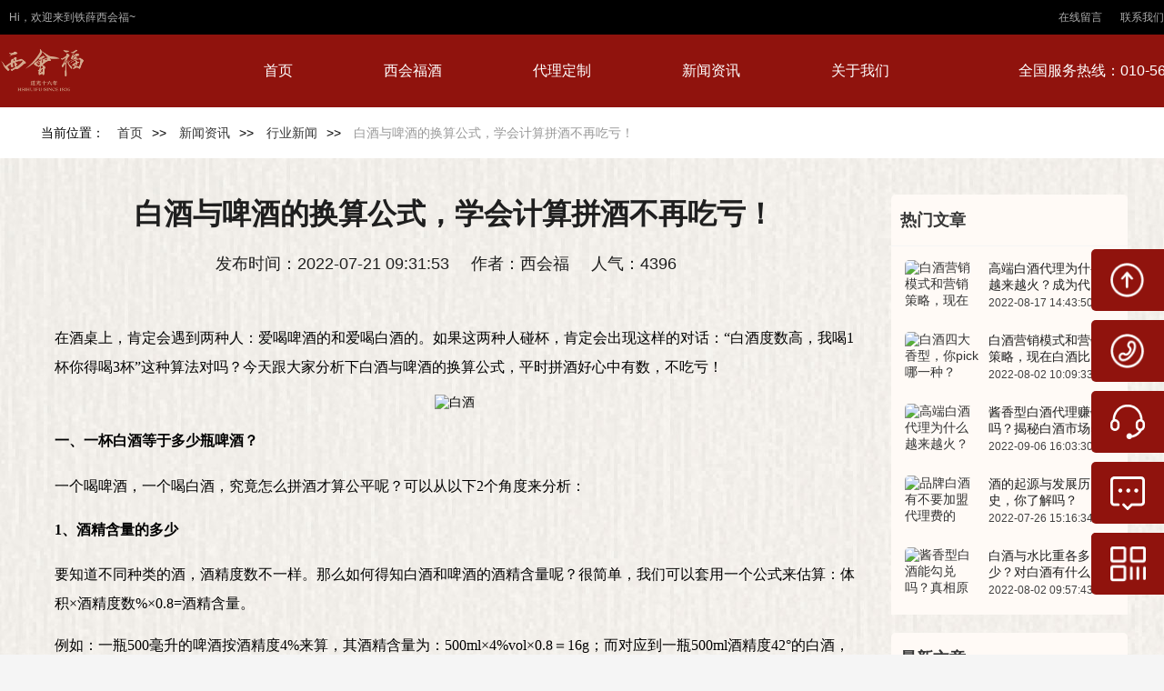

--- FILE ---
content_type: text/html; charset=utf-8
request_url: https://www.xihuifu.cn/newsdetail/99
body_size: 11041
content:
<!doctype html>
<!--[if IE 9]><html lang="en-US" class="lt-ie9 ie9" data-n-head-ssr lang="en" data-n-head="%7B%22lang%22:%7B%22ssr%22:%22en%22%7D%7D"><![endif]-->
<!--[if (gt IE 9)|!(IE)]><!-->
<html data-n-head-ssr lang="en" data-n-head="%7B%22lang%22:%7B%22ssr%22:%22en%22%7D%7D">
<!--<![endif]-->

<head >
  <meta data-n-head="ssr" charset="utf-8"><meta data-n-head="ssr" name="viewport" content="width=device-width, initial-scale=1"><meta data-n-head="ssr" name="format-detection" content="telephone=no"><meta data-n-head="ssr" data-hid="description" name="description" content="很简单，我们可以套用一个公式来估算：体积×酒精度数%×08=酒精含量。很简单，我们可以套用一个公式来估算：体积×酒精度数%×08=酒精含量。而对应到一瓶500ml酒精度42°的白酒，其酒精含量等于：500m×42%vol×08=168g。"><meta data-n-head="ssr" data-hid="keywords" name="keywords" content=""><title>白酒与啤酒的换算公式，学会计算拼酒不再吃亏！-西会福</title><link data-n-head="ssr" rel="icon" type="image/x-icon" href="/favicon.ico"><link rel="preload" href="/_nuxt/e9a56ce.js" as="script"><link rel="preload" href="/_nuxt/css/139f2a2.css" as="style"><link rel="preload" href="/_nuxt/927ee36.js" as="script"><link rel="preload" href="/_nuxt/css/37f1802.css" as="style"><link rel="preload" href="/_nuxt/9683651.js" as="script"><link rel="preload" href="/_nuxt/css/9e9a207.css" as="style"><link rel="preload" href="/_nuxt/a3fb508.js" as="script"><link rel="stylesheet" href="/_nuxt/css/139f2a2.css"><link rel="stylesheet" href="/_nuxt/css/37f1802.css"><link rel="stylesheet" href="/_nuxt/css/9e9a207.css">
</head>
<script>var _hmt=_hmt||[];!function(){var e=document.createElement("script");e.src="https://hm.baidu.com/hm.js?daa36e30a3f7fbe81b01267dd79709bd";var t=document.getElementsByTagName("script")[0];t.parentNode.insertBefore(e,t)}()</script>

<body >
  <div data-server-rendered="true" id="__nuxt"><!----><div id="__layout"><div class="pageContainer"><div class="headerBar" data-v-2c514621><div class="pc-menu" data-v-2c514621><div class="top" style="display:;" data-v-2c514621><div class="centerContainer flexBox" data-v-2c514621><div class="left" data-v-2c514621><div class="topItem" data-v-2c514621>
            Hi，欢迎来到铁薛西会福~
          </div></div> <div class="right" data-v-2c514621><div class="topItem itemCursor" data-v-2c514621>
            在线留言
          </div> <div class="topItem itemCursor" data-v-2c514621><a href="https://www.xihuifu.cn/aboutus/lianxi" data-v-2c514621>联系我们</a></div></div></div></div> <div class="menu" data-v-2c514621><div class="centerContainer flexBox" data-v-2c514621><a href="https://www.xihuifu.cn" class="left" data-v-2c514621><img src="/_nuxt/img/logo.75f4051.png" alt="西会福白酒代理" class="logo" data-v-2c514621></a> <div class="center" data-v-2c514621><a href="/" class="menuItem nuxt-link-active" data-v-2c514621>
            首页</a><a href="/product" class="menuItem" data-v-2c514621>
            西会福酒</a><a href="/agent" class="menuItem" data-v-2c514621>
            代理定制</a><a href="/news" class="menuItem" data-v-2c514621>
            新闻资讯</a><a href="/aboutus" class="menuItem" data-v-2c514621>
            关于我们</a></div> <div class="right" data-v-2c514621>
          全国服务热线：010-56211555
        </div></div></div> <div class="floatMenu" data-v-2c514621><div class="menuItem" data-v-2c514621><img src="/_nuxt/img/top.708f756.png" alt class="item-img" data-v-2c514621> <div class="hottel" data-v-2c514621>返回顶部</div></div> <div class="menuItem" data-v-2c514621><img src="/_nuxt/img/hottel.e291a07.png" alt class="item-img" data-v-2c514621> <div class="hottel" data-v-2c514621>010-56211555</div></div> <div class="menuItem" data-v-2c514621><img src="[data-uri]" alt class="item-img" data-v-2c514621> <div class="hottel" data-v-2c514621>在线客服</div></div> <div class="menuItem" data-v-2c514621><img src="[data-uri]" alt class="item-img" data-v-2c514621> <div class="hottel" data-v-2c514621>在线留言</div></div> <div class="menuItem-qrcode" data-v-2c514621><div class="menuItem" data-v-2c514621><img src="[data-uri]" alt class="item-img" data-v-2c514621> <div class="hottel" data-v-2c514621>微信二维码</div></div> <div class="qrcodeImg" data-v-2c514621><img src="/_nuxt/img/qrcode.93251f5.jpg" alt="关注微信二维码" data-v-2c514621></div></div></div> <div class="messageBox" data-v-1bd18dee data-v-2c514621><div class="message-mask" style="display:none;" data-v-1bd18dee></div> <div class="message-dialog" style="display:none;" data-v-1bd18dee><div class="message-title" data-v-1bd18dee>在线留言</div> <form data="[object Object]" class="el-form message-form el-form--label-left" data-v-1bd18dee><div class="el-row" data-v-1bd18dee><div class="el-col el-col-24 el-col-xs-24" data-v-1bd18dee><div class="el-form-item" data-v-1bd18dee><!----><div class="el-form-item__content"><div class="el-input el-input--suffix" data-v-1bd18dee><!----><input type="text" autocomplete="false" placeholder="请输入您的姓名" class="el-input__inner"><!----><!----><!----><!----></div><!----></div></div></div></div> <div class="el-row" data-v-1bd18dee><div class="el-col el-col-24 el-col-xs-24" data-v-1bd18dee><div class="el-form-item" data-v-1bd18dee><!----><div class="el-form-item__content"><div class="el-input el-input--suffix" data-v-1bd18dee><!----><input type="text" autocomplete="false" placeholder="请输入您的电话" class="el-input__inner"><!----><!----><!----><!----></div><!----></div></div></div></div> <div class="el-row" data-v-1bd18dee><div class="el-col el-col-24 el-col-xs-24" data-v-1bd18dee><div class="el-form-item" data-v-1bd18dee><!----><div class="el-form-item__content"><div class="el-textarea el-input--suffix" data-v-1bd18dee><textarea autocomplete="false" rows="5" placeholder="请输入咨询内容" class="el-textarea__inner"></textarea><!----></div><!----></div></div></div></div> <div class="el-row" data-v-1bd18dee><div class="message-btn" data-v-1bd18dee><div class="message-btn-cancel" data-v-1bd18dee>取消</div> <div class="message-btn-commit" data-v-1bd18dee>提交</div></div></div></form></div></div></div></div> <div class="mainContainer" data-v-0d5ac21a><div class="breadcrumb-box" data-v-0d5ac21a><div class="centerContainer" data-v-0d5ac21a><div class="breadcrumb" data-v-0d5ac21a>当前位置：
        <a href="/" data-v-0d5ac21a>首页</a>&gt;&gt;
        <a href="/news" data-v-0d5ac21a>新闻资讯</a>&gt;&gt;
        <a href="/news/hangye" data-v-0d5ac21a>行业新闻</a>&gt;&gt;
        <span class="current" data-v-0d5ac21a>白酒与啤酒的换算公式，学会计算拼酒不再吃亏！</span></div></div></div> <div class="centerContainer" data-v-0d5ac21a><div class="newBox" data-v-0d5ac21a><div class="newsRight" data-v-0d5ac21a><h1 class="newsName" data-v-0d5ac21a>白酒与啤酒的换算公式，学会计算拼酒不再吃亏！</h1> <div class="publishTime" data-v-0d5ac21a><span class="pitem" data-v-0d5ac21a>发布时间：2022-07-21 09:31:53</span> <span class="pitem" data-v-0d5ac21a>作者：西会福</span> <span class="pitem" data-v-0d5ac21a>人气：4396</span></div> <div class="newsline" data-v-0d5ac21a></div> <div class="newsContentHtml" data-v-0d5ac21a><p>
	<span style="font-size:16px;font-family:FangSong_GB2312;line-height:2;">在酒桌上，肯定会遇到两种人：爱喝啤酒的和爱喝白酒的。如果这两种人碰杯，肯定会出现这样的对话：“白酒度数高，我喝1杯你得喝3杯”这种算法对吗？今天跟大家分析下白酒与啤酒的换算公式，平时拼酒好心中有数，不吃亏！</span> 
</p>
<p style="text-align:center;">
	<img src="https://xihuifu.oss-cn-beijing.aliyuncs.com/images/editorImg/a648838394eb4a2f9ea3f091838a0939.jpg" alt="白酒" width="640" height="425" title="白酒" align="" /> 
</p>
<h2>
	<span style="font-size:16px;font-family:FangSong_GB2312;line-height:2;">一、一杯白酒等于多少瓶啤酒？</span> 
</h2>
<span style="font-size:16px;font-family:FangSong_GB2312;line-height:2;">一个喝啤酒，一个喝白酒，究竟怎么拼酒才算公平呢？可以从以下2个角度来分析：</span><br />
<h3>
	<span style="font-size:16px;font-family:FangSong_GB2312;line-height:2;">1、酒精含量的多少</span> 
</h3>
<span style="font-size:16px;font-family:FangSong_GB2312;line-height:2;">要知道不同种类的酒，酒精度数不一样。那么如何得知白酒和啤酒的酒精含量呢？很简单，我们可以套用一个公式来估算：体积×酒精度数%×0.8=酒精含量。</span><br />
<p>
	<span style="font-size:16px;font-family:FangSong_GB2312;line-height:2;">例如：一瓶500毫升的啤酒按酒精度4%来算，其酒精含量为：500ml×4%vol×0.8＝16g；而对应到一瓶500ml酒精度42°的白酒，其酒精含量等于：500m×42%vol×0.8=168g。</span> 
</p>
<p>
	<span style="font-size:16px;font-family:FangSong_GB2312;line-height:2;">单从酒精含量看，同样规格的白酒跟啤酒，一瓶白酒的酒精含量能“顶”10瓶啤酒。</span> 
</p>
<h3>
	<span style="font-size:16px;font-family:FangSong_GB2312;line-height:2;">2、各自的体积对比</span> 
</h3>
<p>
	<span style="font-size:16px;font-family:FangSong_GB2312;line-height:2;">从上面我们得知：一瓶白酒“顶”10瓶啤酒。但现实生活中，有人能喝一瓶白酒，却喝不了10瓶啤酒，这又是为啥？</span> 
</p>
<p>
	<span style="font-size:16px;font-family:FangSong_GB2312;line-height:2;">其实原因很简单，喝啤酒比较“占肚子”。啤酒跟碳酸饮料一样，在生产过程中会加入二氧化碳，为了让口感更清爽，并且在发酵过程中也会产生二氧化碳，所以啤酒中含有大量的气体。</span> 
</p>
<p>
	<span style="font-size:16px;font-family:FangSong_GB2312;line-height:2;">喝啤酒气体充在胃里，这也是为啥容易打嗝的原因，肚子里不仅有啤酒还有很多啤酒，自然酒量就变小了。所以大家下次拼酒心里应该就有数了。</span> 
</p>
<p style="text-align:center;">
	<span style="font-size:16px;font-family:FangSong_GB2312;line-height:2;"><img src="https://xihuifu.oss-cn-beijing.aliyuncs.com/images/editorImg/33e6c60168fd4e28b7b3a6f2b22e3a81.jpg" alt="白酒与啤酒的换算公式" width="640" height="420" title="白酒与啤酒的换算公式" align="" /><span style="display:none;"></span><br />
</span> 
</p>
<h2>
	<span style="font-size:16px;font-family:FangSong_GB2312;line-height:2;">二、饮酒危害多</span> 
</h2>
<p>
	<span style="font-size:16px;font-family:FangSong_GB2312;line-height:2;">但严格来说，我们的实际酒量不能单纯从上述两个办法算，因为还有其他的因素影响着我们的酒量，因为引起醉酒的原因不止酒精含量：白酒酿制过程复杂，会产生杂醇油、高级醛等物质，这两种物质也是引起人醉酒和上头的原因之一。</span> 
</p>
<p>
	<span style="font-size:16px;font-family:FangSong_GB2312;line-height:2;">劣质酒精酒：有机质超标，还没喝多少就开始头痛。混着喝（甚至酒兑饮料），口感更像饮料，喝起来比较爽快，一个不留神就一杯杯地喝多了，并且混着喝各种物质杂质，会加速人体对酒精的吸收，伤胃不说，还易醉。</span> 
</p>
<p>
	<span style="font-size:16px;font-family:FangSong_GB2312;line-height:2;">总结两点，喝酒、拼酒务必记住2点。第一点：不要喝酒精酒。第二点：不要混着喝。否则的话，醉的快不说，还伤害了身体，实在划不来。</span> 
</p>
<p>
	<span style="font-size:16px;font-family:FangSong_GB2312;line-height:2;">不混着喝，相信大家知道缺点后很容易做到，但怎么避免买到酒精勾兑酒，估计很多人不清楚。其实很容易，只要买酒时候稍加注意瓶身的“两个记号”就行。</span> 
</p>
<p>
	<span style="font-size:16px;font-family:FangSong_GB2312;line-height:2;">第一个：只买瓶身配料是“水跟粮食”的，有任何这两个以外的添加都不是纯粮酒。</span> 
</p>
<p>
	<span style="font-size:16px;font-family:FangSong_GB2312;line-height:2;">第二个：避开执行编号是“GB/T20821”和“GB/T20822”的，这俩是酒精酒的执行编号。</span> 
</p>
<p style="text-align:center;">
	<span style="font-size:16px;font-family:FangSong_GB2312;line-height:2;"><img src="https://xihuifu.oss-cn-beijing.aliyuncs.com/images/editorImg/81defbcf1bfa49c4a57f04fdf1fddd98.jpg" alt="白酒与啤酒的换算公式" width="640" height="425" title="白酒与啤酒的换算公式" align="" /><br />
</span> 
</p>
<p>
	<span style="font-size:16px;font-family:FangSong_GB2312;line-height:2;">以上就是“白酒与啤酒的换算公式”的全部内容。最后，建议大家买酒务必要去正规超市买，手续齐全有保障。喝酒本是一件开心的事儿，但为了身体考虑，尽量在自己的酒量范围内适量饮用。</span> 
</p></div> <div class="labelBox detaillabel" data-v-0d5ac21a><a href="/tags/a713354e59ba4a6ab45b85df21c43b12" class="labelItem" data-v-0d5ac21a>
            白酒
          </a><a href="/tags/94ceab20dff343b3bcf8bea5cda6535a" class="labelItem" data-v-0d5ac21a>
            白酒知识
          </a></div> <div class="toUppage" data-v-0d5ac21a>
          上一篇：<span data-v-0d5ac21a>白酒中的甲醛如何去除？有哪些危害？</span></div> <div class="toDownpage" data-v-0d5ac21a>
          下一篇：<span data-v-0d5ac21a>中国十大浓香型白酒，你最爱喝哪一款？</span></div> <div class="box-title" data-v-0d5ac21a><div class="line" data-v-0d5ac21a></div> <div class="title" data-v-0d5ac21a>
            相关文章
          </div> <div class="line" data-v-0d5ac21a></div></div> <div class="relate-news" data-v-0d5ac21a><div class="newslist" data-v-0d5ac21a><div class="newsBox" data-v-0d5ac21a><div class="newsItem" data-v-0d5ac21a><div class="leftImg" data-v-0d5ac21a><a href="119" data-v-0d5ac21a><img src="https://xihuifu.oss-cn-beijing.aliyuncs.com/images/guid/98b2c5f6a84e45438dccd40e66b472b4.png" alt="酱香型白酒的制作方法，你了解吗？" class="newsimg" data-v-0d5ac21a></a></div> <div class="rightCnt" data-v-0d5ac21a><a href="119" class="newsTitle" data-v-0d5ac21a>酱香型白酒的制作方法，你了解吗？</a> <div class="newsContent" data-v-0d5ac21a>酱香型白酒现在广受热捧，大家都知道酱香型白酒的特点是酱香浓郁，空杯留香。但酱酒的制作工艺你了解吗？今天小编带大家走进酱香型白酒的制作方法。</div> <div class="bottom" data-v-0d5ac21a><span class="count" data-v-0d5ac21a>2022-08-10 10:48:14</span> <span class="author" data-v-0d5ac21a>西会福</span> <img src="/_nuxt/img/eye.42d689c.png" alt data-v-0d5ac21a> <span class="count" data-v-0d5ac21a>2254</span></div></div></div><div class="newsItem" data-v-0d5ac21a><div class="leftImg" data-v-0d5ac21a><a href="118" data-v-0d5ac21a><img src="https://xihuifu.oss-cn-beijing.aliyuncs.com/images/guid/db4fc1a9055d491f876d84f07007c55d.png" alt="白酒与海带能一起吃吗？" class="newsimg" data-v-0d5ac21a></a></div> <div class="rightCnt" data-v-0d5ac21a><a href="118" class="newsTitle" data-v-0d5ac21a>白酒与海带能一起吃吗？</a> <div class="newsContent" data-v-0d5ac21a>我们观察到的海带在白酒中变硬的过程，实际上是白酒中的酒精和海带中的褐藻胶发生反应产生的结果，这和喝酒时吃海带不能相提并论。我们在吃饭的时候有一个咀嚼作用，到胃里以后会研磨消化，同样，我们胃里有大量的胃液、消化酶会进行消化，所以不可能达到体外那种很硬很Q的感觉。</div> <div class="bottom" data-v-0d5ac21a><span class="count" data-v-0d5ac21a>2022-08-09 10:06:07</span> <span class="author" data-v-0d5ac21a>西会福</span> <img src="/_nuxt/img/eye.42d689c.png" alt data-v-0d5ac21a> <span class="count" data-v-0d5ac21a>1686</span></div></div></div><div class="newsItem" data-v-0d5ac21a><div class="leftImg" data-v-0d5ac21a><a href="117" data-v-0d5ac21a><img src="https://xihuifu.oss-cn-beijing.aliyuncs.com/images/guid/43091341d43b449a95cf930c50e57f72.png" alt="白酒中甲醇的测定，有哪些方法？" class="newsimg" data-v-0d5ac21a></a></div> <div class="rightCnt" data-v-0d5ac21a><a href="117" class="newsTitle" data-v-0d5ac21a>白酒中甲醇的测定，有哪些方法？</a> <div class="newsContent" data-v-0d5ac21a>大多数的发酵酒和蒸馏酒中都含有甲醇，像葡萄酒、啤酒、白酒、黄酒以及其他的蒸馏酒和果酒等。对于国家标准里没有明确规定甲醇含量的酒类，大家可以要求查看甲醇检测报告，参照其他酒类（葡萄酒或蒸馏酒）的相关标准进行比对。</div> <div class="bottom" data-v-0d5ac21a><span class="count" data-v-0d5ac21a>2022-08-08 09:22:30</span> <span class="author" data-v-0d5ac21a>西会福</span> <img src="/_nuxt/img/eye.42d689c.png" alt data-v-0d5ac21a> <span class="count" data-v-0d5ac21a>2001</span></div></div></div></div></div> <!----></div></div> <div class="newLeft" data-v-0d5ac21a><div class="hotNews" data-v-0d5ac21a><div class="hotTitle" data-v-0d5ac21a>热门文章</div> <div class="newslist" data-v-0d5ac21a><div class="newsItem" data-v-0d5ac21a><div class="leftImg" data-v-0d5ac21a><a href="113" data-v-0d5ac21a><img src="https://xihuifu.oss-cn-beijing.aliyuncs.com/images/guid/ebed87725b2e40e18a511a448965c65c.jpg" alt="白酒营销模式和营销策略，现在白酒比较好的营销方式" class="newsimg" data-v-0d5ac21a></a></div> <div class="rightCnt" data-v-0d5ac21a><a href="113" class="newsTitle" data-v-0d5ac21a>白酒营销模式和营销策略，现在白酒比较好的营销方式</a> <div class="bottom" data-v-0d5ac21a><span class="count" data-v-0d5ac21a>2022-08-02 10:09:33</span></div></div></div><div class="newsItem" data-v-0d5ac21a><div class="leftImg" data-v-0d5ac21a><a href="68" data-v-0d5ac21a><img src="https://xihuifu.oss-cn-beijing.aliyuncs.com/images/guid/6e6282e0dba742ca95f12013a552cb1c.jpg" alt="白酒四大香型，你pick哪一种？" class="newsimg" data-v-0d5ac21a></a></div> <div class="rightCnt" data-v-0d5ac21a><a href="68" class="newsTitle" data-v-0d5ac21a>白酒四大香型，你pick哪一种？</a> <div class="bottom" data-v-0d5ac21a><span class="count" data-v-0d5ac21a>2022-05-27 15:40:00</span></div></div></div><div class="newsItem" data-v-0d5ac21a><div class="leftImg" data-v-0d5ac21a><a href="120" data-v-0d5ac21a><img src="https://xihuifu.oss-cn-beijing.aliyuncs.com/images/guid/dce3f6e0465948118d7527741c1539c4.jpg" alt="高端白酒代理为什么越来越火？成为代理商抢占市场的首选" class="newsimg" data-v-0d5ac21a></a></div> <div class="rightCnt" data-v-0d5ac21a><a href="120" class="newsTitle" data-v-0d5ac21a>高端白酒代理为什么越来越火？成为代理商抢占市场的首选</a> <div class="bottom" data-v-0d5ac21a><span class="count" data-v-0d5ac21a>2022-08-17 14:43:50</span></div></div></div><div class="newsItem" data-v-0d5ac21a><div class="leftImg" data-v-0d5ac21a><a href="40" data-v-0d5ac21a><img src="https://xihuifu.oss-cn-beijing.aliyuncs.com/images/guid/be8f864d015641d2b426bd18b01419d6.png" alt="品牌白酒有不要加盟代理费的吗？" class="newsimg" data-v-0d5ac21a></a></div> <div class="rightCnt" data-v-0d5ac21a><a href="40" class="newsTitle" data-v-0d5ac21a>品牌白酒有不要加盟代理费的吗？</a> <div class="bottom" data-v-0d5ac21a><span class="count" data-v-0d5ac21a>2022-03-23 10:21:36</span></div></div></div><div class="newsItem" data-v-0d5ac21a><div class="leftImg" data-v-0d5ac21a><a href="94" data-v-0d5ac21a><img src="https://xihuifu.oss-cn-beijing.aliyuncs.com/images/guid/207c458dfae94911ab6f74e47a4635ec.jpg" alt="酱香型白酒能勾兑吗？真相原来是这样" class="newsimg" data-v-0d5ac21a></a></div> <div class="rightCnt" data-v-0d5ac21a><a href="94" class="newsTitle" data-v-0d5ac21a>酱香型白酒能勾兑吗？真相原来是这样</a> <div class="bottom" data-v-0d5ac21a><span class="count" data-v-0d5ac21a>2022-07-04 11:27:45</span></div></div></div></div></div> <div class="hotNews" data-v-0d5ac21a><div class="hotTitle marginTop20" data-v-0d5ac21a>最新文章</div> <div class="newslist" data-v-0d5ac21a><div class="newsItem" data-v-0d5ac21a><div class="leftImg" data-v-0d5ac21a><a href="132" data-v-0d5ac21a><img src="https://xihuifu.oss-cn-beijing.aliyuncs.com/images/guid/6456ff9669d94228a7c34090552d2f2a.png" alt="“西会福·传奇”酒正式定价上市！！！" class="newsimg" data-v-0d5ac21a></a></div> <div class="rightCnt" data-v-0d5ac21a><a href="132" class="newsTitle" data-v-0d5ac21a>“西会福·传奇”酒正式定价上市！！！</a> <div class="bottom" data-v-0d5ac21a><span class="count" data-v-0d5ac21a>2023-04-14 10:56:05</span></div></div></div><div class="newsItem" data-v-0d5ac21a><div class="leftImg" data-v-0d5ac21a><a href="131" data-v-0d5ac21a><img src="https://xihuifu.oss-cn-beijing.aliyuncs.com/images/guid/0d0e7d7abd2d4f72a2dc3ff82590986b.png" alt="西会福酱酒走进马来西亚大使馆获得努西尔万大使青睐和收藏" class="newsimg" data-v-0d5ac21a></a></div> <div class="rightCnt" data-v-0d5ac21a><a href="131" class="newsTitle" data-v-0d5ac21a>西会福酱酒走进马来西亚大使馆获得努西尔万大使青睐和收藏</a> <div class="bottom" data-v-0d5ac21a><span class="count" data-v-0d5ac21a>2023-01-11 15:04:25</span></div></div></div><div class="newsItem" data-v-0d5ac21a><div class="leftImg" data-v-0d5ac21a><a href="130" data-v-0d5ac21a><img src="https://xihuifu.oss-cn-beijing.aliyuncs.com/images/guid/0b503acbc42141fbab2c67ce86552ccd.jpg" alt="以酒为媒弘扬中国文化：“西会福”酱酒走进日本驻华使馆获得称赞并收藏" class="newsimg" data-v-0d5ac21a></a></div> <div class="rightCnt" data-v-0d5ac21a><a href="130" class="newsTitle" data-v-0d5ac21a>以酒为媒弘扬中国文化：“西会福”酱酒走进日本驻华使馆获得称赞并收藏</a> <div class="bottom" data-v-0d5ac21a><span class="count" data-v-0d5ac21a>2023-01-10 11:51:10</span></div></div></div><div class="newsItem" data-v-0d5ac21a><div class="leftImg" data-v-0d5ac21a><a href="129" data-v-0d5ac21a><img src="https://xihuifu.oss-cn-beijing.aliyuncs.com/images/guid/e4807938e8b040a39a30abc9fc45abf7.png" alt="“西会福”酱酒香飘韩国驻华大使馆 获得好评并被收藏" class="newsimg" data-v-0d5ac21a></a></div> <div class="rightCnt" data-v-0d5ac21a><a href="129" class="newsTitle" data-v-0d5ac21a>“西会福”酱酒香飘韩国驻华大使馆 获得好评并被收藏</a> <div class="bottom" data-v-0d5ac21a><span class="count" data-v-0d5ac21a>2022-09-29 15:20:20</span></div></div></div><div class="newsItem" data-v-0d5ac21a><div class="leftImg" data-v-0d5ac21a><a href="128" data-v-0d5ac21a><img src="https://xihuifu.oss-cn-beijing.aliyuncs.com/images/guid/bb97b7d0579a4fde924cd8e3cdc950c7.png" alt="“西会福”酱酒走进泰王国驻华大使馆 获得称赞并收藏" class="newsimg" data-v-0d5ac21a></a></div> <div class="rightCnt" data-v-0d5ac21a><a href="128" class="newsTitle" data-v-0d5ac21a>“西会福”酱酒走进泰王国驻华大使馆 获得称赞并收藏</a> <div class="bottom" data-v-0d5ac21a><span class="count" data-v-0d5ac21a>2022-09-09 14:47:34</span></div></div></div></div></div> <div class="hotLabel marginTop20" data-v-0d5ac21a><div class="hotTitle" data-v-0d5ac21a>热门标签</div> <div class="labelBox" data-v-0d5ac21a><a href="/tags/f38dcd0f35b24c4691c0b2481c28e8b6" class="labelItem" data-v-0d5ac21a>
              西会福
            </a><a href="/tags/82c63d83f83f409eb3fdf81eb5fcff39" class="labelItem" data-v-0d5ac21a>
              西会福历史
            </a><a href="/tags/84fea24f4d9942918505793b01432545" class="labelItem" data-v-0d5ac21a>
              酱香白酒
            </a><a href="/tags/53b7140be2d042bab45216d42aa92997" class="labelItem" data-v-0d5ac21a>
              代理白酒
            </a><a href="/tags/397939b407354195978a376e2b297ed0" class="labelItem" data-v-0d5ac21a>
              白酒代理加盟
            </a><a href="/tags/2f3c67dc043349599f98773af187dcab" class="labelItem" data-v-0d5ac21a>
              白酒价格
            </a><a href="/tags/a8190ac85b924a26b7beee9346c78eda" class="labelItem" data-v-0d5ac21a>
              白酒招商加盟
            </a><a href="/tags/c3a9d263f8544ffaa42eec899813b6e8" class="labelItem" data-v-0d5ac21a>
              白酒代理商
            </a><a href="/tags/136f805e216240b69773c2027eee064a" class="labelItem" data-v-0d5ac21a>
              纯粮白酒
            </a><a href="/tags/ed82db41fa0c4067ba11a43d3a8d44cd" class="labelItem" data-v-0d5ac21a>
              酿酒工艺
            </a><a href="/tags/41cf2418e3ed4a438472071b064382be" class="labelItem" data-v-0d5ac21a>
              清香型白酒
            </a><a href="/tags/58eb25e5ea214734a781bc079b7f0f1d" class="labelItem" data-v-0d5ac21a>
              白酒执行标准
            </a><a href="/tags/f56b558231f94049bf2355597ad45e85" class="labelItem" data-v-0d5ac21a>
              浓香型白酒
            </a><a href="/tags/b35be491f2db4acf9f0cb69800f36c11" class="labelItem" data-v-0d5ac21a>
              酱香酒
            </a><a href="/tags/a3769880aec642eb9ffd34f286ab6093" class="labelItem" data-v-0d5ac21a>
              中国名酒
            </a><a href="/tags/266e22f0466043f0905af29200ea8245" class="labelItem" data-v-0d5ac21a>
              高端白酒
            </a><a href="/tags/1cad455f5f094e6b807df231ba5f4a87" class="labelItem" data-v-0d5ac21a>
              白酒的品牌
            </a><a href="/tags/56d692d345eb453d9693b669686ad8f9" class="labelItem" data-v-0d5ac21a>
              白酒成分
            </a><a href="/tags/1de310ba3f3d42a09ca02ea63ee54b6a" class="labelItem" data-v-0d5ac21a>
              如何做白酒代理
            </a><a href="/tags/94ceab20dff343b3bcf8bea5cda6535a" class="labelItem" data-v-0d5ac21a>
              白酒知识
            </a></div></div></div></div></div></div> <footer class="footer" data-v-51f0f7e6><div class="bottomFooter" data-v-51f0f7e6><div class="centerContainer flexBox" data-v-51f0f7e6><div class="leftBox" data-v-51f0f7e6><div class="leftLogo" data-v-51f0f7e6><a href="/" class="nuxt-link-active" data-v-51f0f7e6><img src="/_nuxt/img/footerlogo.485ec8b.png" alt="西会福" class="logo" data-v-51f0f7e6></a></div></div> <div class="center" data-v-51f0f7e6><div class="menu-box" data-v-51f0f7e6><a href="https://www.xihuifu.cn/product" class="menu-item menu-title" data-v-51f0f7e6>西会福酒</a> <div class="menu-item menu-text" data-v-51f0f7e6>产品详情</div> <div class="menu-item menu-text" data-v-51f0f7e6>生产工艺</div> <div class="menu-item menu-text" data-v-51f0f7e6>原料溯源</div> <div class="menu-item menu-text" data-v-51f0f7e6>品鉴体验</div></div> <div class="menu-box" data-v-51f0f7e6><a href="https://www.xihuifu.cn/agent" class="menu-item menu-title" data-v-51f0f7e6>代理定制</a> <div class="menu-item menu-text" data-v-51f0f7e6>五重优势</div> <div class="menu-item menu-text" data-v-51f0f7e6>五大盈利</div> <div class="menu-item menu-text" data-v-51f0f7e6>四项运营</div> <div class="menu-item menu-text" data-v-51f0f7e6>合作流程</div></div> <div class="menu-box" data-v-51f0f7e6><div class="menu-item menu-title" data-v-51f0f7e6>新闻资讯</div> <a href="https://www.xihuifu.cn/news" class="menu-item menu-href" data-v-51f0f7e6>公司新闻</a> <a href="https://www.xihuifu.cn/news/hangye" class="menu-item menu-href" data-v-51f0f7e6>行业新闻</a></div> <div class="menu-box" data-v-51f0f7e6><div class="menu-item menu-title" data-v-51f0f7e6>关于我们</div> <a href="https://www.xihuifu.cn/aboutus" class="menu-item menu-href" data-v-51f0f7e6>品牌介绍</a> <a href="https://www.xihuifu.cn/aboutus/chandi" class="menu-item menu-href" data-v-51f0f7e6>产地环境</a> <a href="https://www.xihuifu.cn/aboutus/beijing" class="menu-item menu-href" data-v-51f0f7e6>酿酒工艺</a> <a href="https://www.xihuifu.cn/aboutus/lianxi" class="menu-item menu-href" data-v-51f0f7e6>联系我们</a></div></div> <div class="splitline" data-v-51f0f7e6></div> <div class="qrcode" data-v-51f0f7e6><img src="/_nuxt/img/qrcode.93251f5.jpg" alt="西会福" data-v-51f0f7e6></div> <div class="link-info" data-v-51f0f7e6><div class="link-item" data-v-51f0f7e6><div class="icon" data-v-51f0f7e6><img src="[data-uri]" alt="联系电话" class="tel" data-v-51f0f7e6></div> <span data-v-51f0f7e6>010-56211555</span></div> <div class="link-item" data-v-51f0f7e6><div class="icon" data-v-51f0f7e6><img src="[data-uri]" alt="电子邮件" class="email" data-v-51f0f7e6></div> <span data-v-51f0f7e6>xuanchuan@haicnh.com</span></div> <div class="link-item" data-v-51f0f7e6><div class="icon" data-v-51f0f7e6><img src="[data-uri]" alt="公司地址" class="location" data-v-51f0f7e6></div> <span data-v-51f0f7e6>北京市大兴区亦庄经济开发区荣华中路22号亦城财富中心A座10层</span></div></div></div> <div class="centerContainer bottom" data-v-51f0f7e6><div class="copyright" data-v-51f0f7e6>
        Copyright©2024 All Rights Reserved. 铁薛西会福 <a rel="nofollow" href="https://beian.miit.gov.cn/" target="_blank" class="icp" data-v-51f0f7e6>京ICP备2024041804号-2 </a></div></div></div> <div class="messageBox" data-v-1bd18dee data-v-51f0f7e6><div class="message-mask" style="display:none;" data-v-1bd18dee></div> <div class="message-dialog" style="display:none;" data-v-1bd18dee><div class="message-title" data-v-1bd18dee>在线留言</div> <form data="[object Object]" class="el-form message-form el-form--label-left" data-v-1bd18dee><div class="el-row" data-v-1bd18dee><div class="el-col el-col-24 el-col-xs-24" data-v-1bd18dee><div class="el-form-item" data-v-1bd18dee><!----><div class="el-form-item__content"><div class="el-input el-input--suffix" data-v-1bd18dee><!----><input type="text" autocomplete="false" placeholder="请输入您的姓名" class="el-input__inner"><!----><!----><!----><!----></div><!----></div></div></div></div> <div class="el-row" data-v-1bd18dee><div class="el-col el-col-24 el-col-xs-24" data-v-1bd18dee><div class="el-form-item" data-v-1bd18dee><!----><div class="el-form-item__content"><div class="el-input el-input--suffix" data-v-1bd18dee><!----><input type="text" autocomplete="false" placeholder="请输入您的电话" class="el-input__inner"><!----><!----><!----><!----></div><!----></div></div></div></div> <div class="el-row" data-v-1bd18dee><div class="el-col el-col-24 el-col-xs-24" data-v-1bd18dee><div class="el-form-item" data-v-1bd18dee><!----><div class="el-form-item__content"><div class="el-textarea el-input--suffix" data-v-1bd18dee><textarea autocomplete="false" rows="5" placeholder="请输入咨询内容" class="el-textarea__inner"></textarea><!----></div><!----></div></div></div></div> <div class="el-row" data-v-1bd18dee><div class="message-btn" data-v-1bd18dee><div class="message-btn-cancel" data-v-1bd18dee>取消</div> <div class="message-btn-commit" data-v-1bd18dee>提交</div></div></div></form></div></div></footer></div></div></div><script>window.__NUXT__={serverRendered:true,routePath:"\"\u002Fnewsdetail\u002F99\""};</script><script src="/_nuxt/e9a56ce.js" defer></script><script src="/_nuxt/a3fb508.js" defer></script><script src="/_nuxt/927ee36.js" defer></script><script src="/_nuxt/9683651.js" defer></script>
</body>

</html>

--- FILE ---
content_type: text/css; charset=UTF-8
request_url: https://www.xihuifu.cn/_nuxt/css/37f1802.css
body_size: 3654
content:
.nofound[data-v-5e49d232]{text-align:center}.nofound .error-img[data-v-5e49d232]{height:386px}.nofound .error-tips[data-v-5e49d232]{color:#1f1f1f;font-size:18px;font-weight:400;height:26px;line-height:21px;margin-top:20px}.nofound .Home[data-v-5e49d232]{background:#d4aa8e;border-radius:8px;color:#fff;cursor:pointer;font-size:20px;height:66px;line-height:66px;margin:20px auto;text-align:center;width:322px}.nofound[data-v-176e757a]{text-align:center}.nofound .error-img[data-v-176e757a]{height:386px}.nofound .error-tips[data-v-176e757a]{color:#1f1f1f;font-size:18px;font-weight:400;height:26px;line-height:21px;margin-top:20px}.nofound .Home[data-v-176e757a]{background:#d4aa8e;border-radius:8px;color:#fff;cursor:pointer;font-size:20px;height:66px;line-height:66px;margin:20px auto;text-align:center;width:322px}.nuxt-progress{background-color:#0792ff;height:2px;left:0;opacity:1;position:fixed;right:0;top:0;transition:width .1s,opacity .4s;width:0;z-index:999999}.nuxt-progress.nuxt-progress-notransition{transition:none}.nuxt-progress-failed{background-color:red}.mainContainer{margin-top:118px}.centerContainer{margin:0 auto;width:1200px}a{color:#333;cursor:pointer;-webkit-text-decoration:none;text-decoration:none}.page-enter-active,.page-leave-active{transition:opacity .3s}.page-enter,.page-leave-active{opacity:0}.padination{padding:10px;text-align:center}.breadcrumb-box{background:#fff;font-size:14px;height:36px;line-height:36px;margin:10px 0;padding:10px 0 10px 10px}.breadcrumb span{cursor:pointer;padding:0 10px}.breadcrumb span:hover{color:#90130d}.breadcrumb a{cursor:pointer;padding:0 10px}.breadcrumb a:hover{color:#90130d}.breadcrumb .current{color:#999;cursor:default}.breadcrumb .current:hover{color:#999}.breadcrumb .currentlabel{background:#f6f6f6;border-radius:13px;color:#363636;cursor:pointer;display:inline-block;height:26px;line-height:26px;margin-bottom:6px;margin-right:10px;padding:0 20px;position:relative}.breadcrumb .currentlabel .closeLabel{display:none;height:20px;position:absolute;right:-10px;top:-10px;width:20px}.breadcrumb .currentlabel:hover .closeLabel{display:block}.newslist .newsItem{display:flex;justify-content:space-between;margin-bottom:20px;padding:10px}.newslist .newsItem:hover{background:#fffaf6;border-radius:10px;color:#90130d!important}.newslist .newsItem .leftImg{border-radius:5px;flex-shrink:0;height:160px;overflow:hidden;width:240px}.newslist .newsItem .leftImg .newsimg{cursor:pointer;height:160px;vertical-align:middle;width:240px}.newslist .newsItem .leftImg .newsimg:hover{transform:scale(1.2);transition:.5s}.newslist .newsItem .rightCnt{padding-left:20px;text-align:left}.newslist .newsItem .rightCnt .newsTitle{-webkit-line-clamp:2;-webkit-box-orient:vertical;color:#1f1f1f;cursor:pointer;display:-webkit-box;font-size:20px;font-weight:600;overflow:hidden;text-overflow:ellipsis}.newslist .newsItem .rightCnt .newsTitle:hover{color:#90130d}.newslist .newsItem .rightCnt .newsContent{-webkit-line-clamp:3;-webkit-box-orient:vertical;color:#1f1f1f;display:-webkit-box;font-size:16px;font-weight:300;line-height:22px;margin-top:10px;overflow:hidden;text-overflow:ellipsis}.newslist .newsItem .rightCnt .bottom{color:#666;font-size:16px;margin-top:10px}.newslist .newsItem .rightCnt .bottom .author{color:#666;margin-left:20px}.newslist .newsItem .rightCnt .bottom img{height:12px;margin-left:20px;vertical-align:middle}.hotNews .newslist{background:#fffaf6;padding:5px}.hotNews .newslist .newsItem{align-items:center;margin-bottom:5px}.hotNews .newslist .newsItem:last-child{border-bottom:initial}.hotNews .newslist .newsItem .leftImg,.hotNews .newslist .newsItem .leftImg .newsimg{height:54px;width:82px}.hotNews .newslist .newsItem .rightCnt{padding-left:10px}.hotNews .newslist .newsItem .rightCnt .newsTitle{-webkit-line-clamp:2;font-size:14px;font-weight:500}.hotNews .newslist .newsItem .rightCnt .newsTitle:hover{color:#90130d}.hotNews .newslist .newsItem .rightCnt .bottom{color:#414141;font-size:12px;font-weight:300;margin-top:3px!important}.hotLabel{border-radius:5px}.hotTitle{border-bottom:1px solid #f5f5f5;border-top-left-radius:5px;border-top-right-radius:5px;color:#363636;font-size:18px;font-weight:600;height:36px;line-height:36px;text-align:left}.hotTitle,.labelBox{background:#fffaf6;padding:10px}.labelBox{align-items:center;display:flex;flex-wrap:wrap}.labelBox .labelItem{background:#f6f6f6;border-radius:13px;color:#363636;cursor:pointer;height:26px;line-height:26px;margin-bottom:6px;margin-right:10px;padding:0 20px}.labelBox .labelItem:hover{background:#90130d;color:#fff}.menuBox{text-align:center}.menuBox .menuTitle{background:#90130d;color:#fff;font-size:24px;height:80px;line-height:80px}.menuBox .menu{background:#fff}.menuBox .menu .menuItem{border-bottom:1px solid #f5f5f5;color:#90130d;cursor:pointer;display:block;font-weight:500;height:44px;line-height:44px}.menuBox .menu .menuItem:last-child{border-bottom:initial}.menuBox .menu .menuItem:hover{background:#d7ae95}.menuBox .menu .menuItemActive{background:#d7ae95;font-weight:600}.box-title{align-items:center;display:flex;margin:20px auto;width:70%}.box-title .line{background:#90130d;flex:1;height:4px}.box-title .title{border-radius:5px;color:#90130d;font-size:22px;font-weight:600;padding:5px 30px}.marginTop20{margin-top:20px!important}.marginTop30{margin-top:30px!important}.newsContentHtml{padding:20px}.noMore{color:#666;font-size:20px;padding-top:10%;text-align:center}.el-pager li.active a{color:#409eff;cursor:default}.common-border-title{background-image:url(/_nuxt/img/biaoti.2113cf4.png);background-repeat:no-repeat;background-size:cover;color:#90130d;display:block;font-size:28px;font-weight:500;height:64px;line-height:64px;margin:60px auto 0;text-align:center;width:705px}.common-border-title a{color:#90130d}.common-big-title{background-image:url(/_nuxt/img/biaoti.c42f657.png);background-repeat:no-repeat;background-size:cover;color:#90130d;display:block;font-size:24px;font-weight:500;height:58px;line-height:58px;margin:60px auto 0;text-align:center;width:909px}.common-big-title a{color:#90130d}.common-title-white{background-image:url(/_nuxt/img/biaoti-white.7b111a7.png);background-repeat:no-repeat;background-size:cover;color:#fff;display:block;font-size:24px;font-weight:500;height:64px;line-height:64px;margin:60px auto 0;text-align:center;width:765px}.common-title-white a{color:#fff}.materialBox{margin-top:60px;width:100%}.materialBox .zhuangshi{margin-top:20px;text-align:center}.materialBox .zhuangshi img{vertical-align:middle}.materialBox .material-title{align-items:center;color:#90130d;display:flex;font-size:26px;justify-content:center;text-align:center}.materialBox .material-title span:nth-child(2){margin:0 30px}.materialBox .material-title span:first-child,.materialBox .material-title span:last-child{background:#94211b;flex-shrink:0;height:2px;width:150px}.materialBox .materialInfo{display:flex;flex-wrap:wrap;margin-top:50px}.materialBox .materialInfo .item{margin-bottom:80px;position:relative;text-align:center;width:50%}.materialBox .materialInfo .item .content{background:#fff;border-top-left-radius:10px;border-top-right-radius:10px;bottom:2px;font-size:16px;font-weight:300;height:134px;left:50%;line-height:26px;opacity:.8;padding:20px;position:absolute;transform:translateX(-50%);width:400px}.materialBox .materialInfo .item .content .title{font-size:18px;font-weight:600;padding:10px 0}.center-menu{align-items:center;display:flex;margin:30px 0;width:100%}.center-menu .center-menuItem{border:1px solid rgba(31,31,31,.5);border-radius:6px;color:rgba(31,31,31,.5);font-size:20px;height:53px;line-height:53px;margin-right:60px;text-align:center;width:236px}.center-menu .center-menuActive{background:#d4aa8e;border:1px solid #d4aa8e;color:#fff}.padding-top30{padding-top:30px}.padding-bottom30{padding-bottom:30px}.el-dialog,.el-pager li,.el-pagination button:disabled{background:transparent!important}.el-pagination .btn-next,.el-pagination .btn-prev{background:50% no-repeat transparent}.el-carousel__button{border-radius:9px;height:18px;width:18px}.el-carousel__indicator--horizontal{padding:20px}.el-carousel__indicators--horizontal{bottom:40px}.message-mask[data-v-1bd18dee]{background:rgba(0,0,0,.8);height:100%;left:0;overflow:hidden;position:fixed;top:0;width:100%;z-index:100}.message-dialog[data-v-1bd18dee]{background:#fff;border-radius:10px;box-shadow:0 0 10px 0 rgba(0,0,0,.67);height:400px;left:50%;padding:30px;position:fixed;top:50%;transform:translate(-50%,-50%);width:600px;z-index:200}.message-dialog .message-title[data-v-1bd18dee]{font-size:20px;font-weight:600;margin-bottom:30px;text-align:center}.message-dialog .message-form[data-v-1bd18dee]{margin:0 auto;width:80%}.message-dialog .message-btn[data-v-1bd18dee]{align-items:center;display:flex;font-size:16px;justify-content:center;text-align:center}.message-dialog .message-btn .message-btn-cancel[data-v-1bd18dee]{background:#ccc;margin-right:20px}.message-dialog .message-btn .message-btn-cancel[data-v-1bd18dee],.message-dialog .message-btn .message-btn-commit[data-v-1bd18dee]{border-radius:5px;box-shadow:0 0 10px 0 rgba(0,0,0,.15);cursor:pointer;height:35px;line-height:35px;width:100px}.message-dialog .message-btn .message-btn-commit[data-v-1bd18dee]{background:#90130d;color:#fff;margin-left:20px}.floatMenu[data-v-2c514621]{cursor:pointer;position:fixed;right:0;top:38%;width:80px;z-index:999}.floatMenu[data-v-2c514621]:hover{transition:all .5s ease;width:260px}.floatMenu:hover .menuItem[data-v-2c514621]{width:260px}.floatMenu:hover .menuItem .hottel[data-v-2c514621]{display:inline}.floatMenu:hover .menuItem-qrcode[data-v-2c514621]{height:250px;width:260px}.floatMenu:hover .menuItem-qrcode .qrcodeImg[data-v-2c514621]{display:block}.floatMenu .menuItem-qrcode[data-v-2c514621]{background:#90130d;border-radius:5px;height:60px;line-height:60px;margin-bottom:5px;width:60px}.floatMenu .menuItem-qrcode .qrcodeImg[data-v-2c514621]{display:none;height:140px;margin-left:60px;width:140px}.floatMenu .menuItem-qrcode .qrcodeImg img[data-v-2c514621]{width:100%}.floatMenu .menuItem[data-v-2c514621]{align-items:center;background:#90130d;border-bottom-left-radius:5px;border-top-left-radius:5px;display:flex;height:68px;margin-bottom:10px;padding-left:20px;text-align:center;width:60px}.floatMenu .menuItem .item-img[data-v-2c514621]{height:40px}.floatMenu .menuItem .svgicon[data-v-2c514621]{flex-shrink:0;height:30px;margin-top:15px;text-align:center;vertical-align:middle;width:30px}.floatMenu .menuItem .hottel[data-v-2c514621]{color:#fff;display:none;font-size:20px;font-weight:400;text-align:center;width:100%}.headerBar[data-v-2c514621]{background:#fff;left:0;position:fixed;top:0;width:100%;z-index:99}.headerBar .top[data-v-2c514621]{align-items:center;background:#000;color:#acacac;font-size:12px;height:38px}.headerBar .top .left[data-v-2c514621],.headerBar .top[data-v-2c514621]{display:flex;width:100%}.headerBar .top .right[data-v-2c514621]{display:flex;flex-shrink:0}.headerBar .top .right .hotline[data-v-2c514621]{color:#ff8000}.headerBar .top .itemCursor[data-v-2c514621]{cursor:pointer}.headerBar .top .topItem[data-v-2c514621]{padding:0 10px}.headerBar .top .topItem[data-v-2c514621]:last-child{border-right:none;padding-right:0}.headerBar .top .topItem a[data-v-2c514621]{color:#acacac}.headerBar .logoMain[data-v-2c514621]{align-items:center;display:flex;height:120px}.headerBar .logoMain .leftLogo[data-v-2c514621]{cursor:pointer;flex-shrink:0;height:100px}.headerBar .logoMain .leftLogo .logo[data-v-2c514621]{height:100%}.headerBar .logoMain .center[data-v-2c514621]{color:#fec795;color:#90130d;font-family:STKaiti;font-size:30px;font-weight:600;letter-spacing:10px;padding-left:30px;width:100%}.headerBar .logoMain .rightTel[data-v-2c514621]{display:flex;flex-shrink:0;justify-content:flex-end;width:230px}.headerBar .logoMain .rightTel .hottel[data-v-2c514621]{height:50px}.headerBar .logoMain .rightTel .tel[data-v-2c514621]{font-size:18px;font-weight:600;padding-left:10px;text-align:left}.headerBar .menu[data-v-2c514621]{background:#90130d;height:80px;width:100%}.headerBar .menu .logo[data-v-2c514621]{height:50px;margin-right:30px;vertical-align:middle}.headerBar .menu .left[data-v-2c514621]{flex-shrink:0;padding-right:20px;width:220px}.headerBar .menu .center[data-v-2c514621]{align-items:center;display:flex;width:100%}.headerBar .menu .center .menuItem[data-v-2c514621]{color:#fff;cursor:pointer;font-size:16px;height:80px;line-height:80px;padding:0 50px;position:relative;text-align:center}.headerBar .menu .center .menuItem[data-v-2c514621]:hover,.headerBar .menu .center .nuxt-link-exact-active[data-v-2c514621]{background:#d7ae95;color:#90130d!important;font-weight:600}.headerBar .menu .right[data-v-2c514621]{color:#fff;flex-shrink:0;font-size:16px;text-align:right;width:300px}.headerBar .centerContainer[data-v-2c514621]{margin:0 auto;width:1336px}.headerBar .flexBox[data-v-2c514621]{align-items:center;display:flex}.menuFiexd[data-v-2c514621]{box-shadow:0 0 10px 0 rgba(0,0,0,.67)}.logo-h1[data-v-2c514621]{flex-shrink:0;margin:0;padding-right:20px;width:220px}.footer[data-v-51f0f7e6]{width:100%}.footer .bottomFooter[data-v-51f0f7e6]{background:#212121;color:#fff;padding:30px 0;width:100%}.footer .bottomFooter .leftBox[data-v-51f0f7e6]{flex-shrink:0;width:272px}.footer .bottomFooter .leftBox .leftLogo[data-v-51f0f7e6]{cursor:pointer;flex-shrink:0;height:95px;text-align:center}.footer .bottomFooter .leftBox .leftLogo .logo[data-v-51f0f7e6]{height:100%}.footer .bottomFooter .leftBox .companyDesc[data-v-51f0f7e6]{color:hsla(0,0%,100%,.6);font-size:18px;font-weight:300;line-height:16px;line-height:21px}.footer .bottomFooter .center[data-v-51f0f7e6]{display:flex;flex-wrap:nowrap;justify-content:space-around;width:100%}.footer .bottomFooter .center .menu-box[data-v-51f0f7e6]{color:#fff;font-size:14px;font-weight:300;text-align:center;width:100px}.footer .bottomFooter .center .menu-box .menu-item[data-v-51f0f7e6]{font-weight:300;margin-bottom:12px}.footer .bottomFooter .center .menu-box .menu-title[data-v-51f0f7e6]{color:#fff;display:block;font-weight:600}.footer .bottomFooter .center .menu-box .menu-href[data-v-51f0f7e6],.footer .bottomFooter .center .menu-box .menu-text[data-v-51f0f7e6]{color:hsla(0,0%,100%,.7);font-weight:300;line-height:21px}.footer .bottomFooter .center .menu-box .menu-href[data-v-51f0f7e6]{display:block}.footer .bottomFooter .center .menu-box .menu-href[data-v-51f0f7e6]:hover{color:#ce170d}.footer .bottomFooter .qrcode[data-v-51f0f7e6]{flex-shrink:0;text-align:center;width:220px}.footer .bottomFooter .qrcode img[data-v-51f0f7e6]{width:156px}.footer .bottom[data-v-51f0f7e6]{border-top:2px solid hsla(0,0%,100%,.7)}.footer .bottom .copyright[data-v-51f0f7e6]{color:hsla(0,0%,100%,.7);font-size:14px;font-weight:400;line-height:21px;padding-top:15px}.footer .bottom .copyright .icp[data-v-51f0f7e6]{color:hsla(0,0%,100%,.7)}.footer .bottom .copyright .icp[data-v-51f0f7e6]:hover{color:#90130d;-webkit-text-decoration:underline;text-decoration:underline}.flexBox[data-v-51f0f7e6]{display:flex;padding-bottom:10px}.splitline[data-v-51f0f7e6]{border:1px solid hsla(0,0%,100%,.7);flex-shrink:0;height:132px;width:0}.link-info[data-v-51f0f7e6]{flex-shrink:0;width:340px}.link-info .link-item[data-v-51f0f7e6]{display:flex;justify-content:baseline;line-height:21px;margin-bottom:8px}.link-info .link-item .icon[data-v-51f0f7e6]{flex-shrink:0;height:40px;text-align:right;width:40px}.link-info .link-item .tel[data-v-51f0f7e6]{height:31px;width:35px}.link-info .link-item .email[data-v-51f0f7e6]{height:23px;width:28px}.link-info .link-item .location[data-v-51f0f7e6]{height:28px;width:24px}.link-info .link-item span[data-v-51f0f7e6]{color:hsla(0,0%,100%,.7);font-size:16px;font-weight:400;padding-left:15px}.link-info .link-item span[data-v-51f0f7e6]:first-child{color:#fff}body,html{-webkit-text-size-adjust:100%;background:#f5f5f5;background-image:url(/_nuxt/img/bg.ebc4e11.jpg);background-repeat:repeat;box-sizing:border-box;font-family:-apple-system,BlinkMacSystemFont,Helvetica Neue,Helvetica,Segoe UI,Arial,Roboto,PingFang SC,Hiragino Sans GB,Microsoft Yahei,sans-serif;font-size:14px;font-weight:400;margin:0;padding:0}.mask[data-v-0042aca2],body[data-v-0042aca2]{overflow:hidden}.mask[data-v-0042aca2]{background:rgba(0,0,0,.8);height:100%;left:0;position:fixed;top:0;width:100%;z-index:9998}.loading[data-v-0042aca2]{left:50%;max-width:300px;padding:30px;position:fixed;top:50%;transform:translate(-50%,-50%);z-index:9999}.loading span[data-v-0042aca2]{-webkit-animation:load 1s ease infinite;background:#90130d;border-radius:4px;display:inline-block;height:100%;width:8px}.loading span[data-v-0042aca2]:nth-child(2){-webkit-animation-delay:.2s}.loading span[data-v-0042aca2]:nth-child(3){-webkit-animation-delay:.4s}.loading span[data-v-0042aca2]:nth-child(4){-webkit-animation-delay:.6s}.loading span[data-v-0042aca2]:nth-child(5){-webkit-animation-delay:.8s}.lodingText[data-v-0042aca2]{color:#90130d;font-size:18px;font-weight:600;margin-top:20px;text-align:center}.lodingLogo[data-v-0042aca2]{margin-bottom:20px}

--- FILE ---
content_type: text/css; charset=UTF-8
request_url: https://www.xihuifu.cn/_nuxt/css/9e9a207.css
body_size: 426
content:
.newBox[data-v-0d5ac21a]{display:flex;padding-top:30px}.newBox .newLeft[data-v-0d5ac21a]{border-radius:5px;flex-shrink:0;width:260px}.newBox .newsRight[data-v-0d5ac21a]{border-radius:5px;margin-right:20px}.newsName[data-v-0d5ac21a]{color:#1f1f1f;font-size:32px;font-weight:600;margin-bottom:0;margin-top:0;text-align:center}.toUppage[data-v-0d5ac21a]{color:#333;cursor:pointer;font-size:18px;padding:10px}.toUppage[data-v-0d5ac21a]:hover{color:#90130d}.toDownpage[data-v-0d5ac21a]{color:#333;cursor:pointer;font-size:18px;padding:0 0 20px 10px}.toDownpage[data-v-0d5ac21a]:hover{color:#90130d}.publishTime[data-v-0d5ac21a]{color:#1f1f1f;padding-top:20px;text-align:center}.publishTime .pitem[data-v-0d5ac21a]{font-size:18px;padding-right:20px}.newsline[data-v-0d5ac21a]{padding:10px 0;width:100%}.detaillabel[data-v-0d5ac21a]{background:transparent none repeat 0 0/auto auto padding-box border-box scroll!important;background:initial!important}.relate-news[data-v-0d5ac21a]{background:transparent none repeat 0 0/auto auto padding-box border-box scroll;background:initial;padding-bottom:60px}.detaillabel[data-v-0d5ac21a]{margin-top:0!important}

--- FILE ---
content_type: text/css; charset=UTF-8
request_url: https://www.xihuifu.cn/_nuxt/css/a69050a.css
body_size: 1369
content:
.lunboImg[data-v-73f0040b]{cursor:pointer;display:inline-block;height:auto;max-width:100%;width:100%}.sub-title[data-v-73f0040b]{font-size:30px;font-weight:600;margin-top:20px;text-align:center}.product_bg[data-v-73f0040b]{display:flex;flex-wrap:wrap;margin:60px auto 0;width:80%}.product_bg .productItem[data-v-73f0040b]{margin-bottom:60px;text-align:center;width:33.33%}.product_bg .productItem img[data-v-73f0040b]{width:140px}.product_bg .productItem .title[data-v-73f0040b]{color:#333;font-size:16px;font-weight:600}.product-desc[data-v-73f0040b]{color:#d4aa8e;font-size:24px;height:70px;line-height:70px;width:100%}.moreInfo[data-v-73f0040b],.product-desc[data-v-73f0040b]{background:#90130d;border-radius:10px;text-align:center}.moreInfo[data-v-73f0040b]{color:#fff;cursor:pointer;font-size:14px;height:36px;line-height:36px;margin:15px auto;padding:0 30px;width:100px}.news-more[data-v-73f0040b]{border:2px solid #90130d;border-radius:30px;box-sizing:border-box;color:#90130d;display:block;font-size:24px;font-weight:500;height:60px;line-height:60px;margin:50px auto;text-align:center;width:250px}.newslist-main[data-v-73f0040b]{align-items:center;display:flex;justify-content:space-between;margin-top:20px}.newslist-main .newslist .newsItem .rightCnt .newsContent[data-v-73f0040b]{-webkit-line-clamp:2!important;font-size:14px}.newslist-main .newslist .newsItem .rightCnt .bottom[data-v-73f0040b]{font-size:14px}.newslist-main .left[data-v-73f0040b],.newslist-main .right[data-v-73f0040b]{width:48%}.newslist-main .titleBox[data-v-73f0040b]{align-items:center;display:flex;padding:10px}.newslist-main .titleBox .title[data-v-73f0040b]{color:#333;font-size:22px;font-weight:600;width:100%}.newslist-main .titleBox .more[data-v-73f0040b]{color:#666;cursor:pointer;flex-shrink:0;float:right;font-size:14px;font-weight:400;text-align:right;width:100px}.newslist-main .titleBox .more[data-v-73f0040b]:hover{color:#90130d}.lunboBox[data-v-73f0040b]{width:100%}.lunboTitle[data-v-73f0040b]{display:block;height:0;overflow:hidden;width:0}.about-company[data-v-73f0040b]{align-items:center;background-image:url(/_nuxt/img/red_bg.ab36902.png);background-repeat:no-repeat;background-size:100% 100%;display:flex;flex-direction:column;height:545px;text-align:center}.about-company .big-logo[data-v-73f0040b]{height:135px;padding-top:50px;width:257px}.about-company .company-info[data-v-73f0040b]{color:#fff;font-size:17px;font-weight:400;line-height:38px;margin-top:50px;width:70%}.about-company .company-more[data-v-73f0040b]{border:2px solid #fff;border-radius:30px;color:#fff;display:block;font-size:22px;height:50px;line-height:50px;margin-top:50px;text-align:center;width:230px}.agent-join[data-v-73f0040b]{background-image:url(/_nuxt/img/dljm_bg.10ca55b.jpg);background-repeat:no-repeat;background-size:100% 100%;color:#fff;padding-bottom:60px;padding-top:30px}.agent-join .join-labels[data-v-73f0040b]{margin-bottom:60px;margin-top:60px;text-align:center}.agent-join .join-labels p[data-v-73f0040b]{font-size:24px;margin-bottom:10px}.agent-join .agent-title[data-v-73f0040b]{align-items:center;color:#d4aa8e;display:flex;font-size:26px;justify-content:center;text-align:center}.agent-join .agent-title span[data-v-73f0040b]:nth-child(2){margin:0 30px}.agent-join .agent-title span[data-v-73f0040b]:first-child,.agent-join .agent-title span[data-v-73f0040b]:last-child{background:#d4aa8e;flex-shrink:0;height:2px;width:150px}.agent-join .jticon[data-v-73f0040b]{margin-top:20px;text-align:center}.agent-join .jticon img[data-v-73f0040b]{height:37px;vertical-align:middle;width:34px}.agent-join .guarantee[data-v-73f0040b]{align-items:center;display:flex;flex-wrap:nowrap;justify-content:space-between}.agent-join .guarantee .guarantee-item[data-v-73f0040b]{background-image:url(/_nuxt/img/border.6d778bc.png);background-repeat:no-repeat;background-size:100% 100%;color:#d4aa8e;font-size:22px;font-weight:600;height:148px;line-height:148px;text-align:center;width:243px}.agent-join .letsdoit[data-v-73f0040b]{color:#ddd;font-size:20px;margin:60px 0 30px}.agent-join .message-form .form-item[data-v-73f0040b]{display:flex;font-size:20px;justify-content:space-between;margin-bottom:15px}.agent-join .message-form .form-item .item[data-v-73f0040b]{margin:initial;padding:initial;width:45%}.agent-join .message-form .form-item .input[data-v-73f0040b]{background:transparent;background:hsla(0,0%,100%,.4);border:initial;border-radius:8px;color:#fff;font-size:18px;height:50px;line-height:50px;outline:medium none invert;outline:initial;text-indent:10px}.agent-join .message-form .form-item .input[data-v-73f0040b]::-webkit-input-placeholder{color:#ddd}.agent-join .message-form .form-item .textarea[data-v-73f0040b]{font-size:18px;height:200px;width:100%}.agent-join .message-form .form-item .textarea[data-v-73f0040b]::-webkit-input-placeholder{color:#ddd}.agent-join .message-form .form-item .btn[data-v-73f0040b]{background:#d4aa8e;border-radius:8px;color:#fff;cursor:pointer;height:60px;line-height:60px;margin-top:20px;text-align:center;width:260px}.friendBox[data-v-73f0040b]{align-items:center;background:rgba(33,33,33,.9);color:#fff;display:flex;font-size:16px;min-height:30px;padding:10px 0}.friendBox a[data-v-73f0040b]{color:hsla(0,0%,100%,.7);font-size:14px;font-weight:400;margin-right:20px}.friendBox a[data-v-73f0040b]:hover{color:#90130d;-webkit-text-decoration:underline;text-decoration:underline}

--- FILE ---
content_type: text/css; charset=UTF-8
request_url: https://www.xihuifu.cn/_nuxt/css/94c6464.css
body_size: 818
content:
.banner img[data-v-5a386ae3],.banner[data-v-5a386ae3]{width:100%}.productBox[data-v-5a386ae3]{align-items:center;display:flex;font-size:24px;margin-top:30px;padding:20px}.productBox .left-productimg[data-v-5a386ae3]{flex-shrink:0;height:529px;width:155px}.productBox .left-productimg img[data-v-5a386ae3]{width:100%}.productBox .right-content[data-v-5a386ae3]{box-sizing:border-box;padding-left:50px;width:100%}.productBox .right-content .detail[data-v-5a386ae3]{color:#1f1f1f;font-size:18px;font-weight:500}.productBox .right-content .detail .desc[data-v-5a386ae3]{line-height:35px!important;padding:30px}.productBox .right-content .detail .item[data-v-5a386ae3]{align-items:center;border:1px solid #90130d;border-bottom:initial;display:flex;height:70px;line-height:70px}.productBox .right-content .detail .item[data-v-5a386ae3]:first-child{border-top-left-radius:10px;border-top-right-radius:10px}.productBox .right-content .detail .item[data-v-5a386ae3]:last-child{border-bottom:1px solid #90130d;border-bottom-left-radius:10px;border-bottom-right-radius:10px}.productBox .right-content .detail .item .label[data-v-5a386ae3]{border-right:1px solid #90130d;min-width:80px;padding:0 30px;width:30%}.productBox .right-content .detail .item .cont[data-v-5a386ae3]{padding:0 30px;width:70%}.product-detail[data-v-5a386ae3]{margin-top:60px}.product-detail .product-gongyi[data-v-5a386ae3]{align-items:center;display:flex;flex-wrap:nowrap;justify-content:space-between}.product-detail .product-gongyi .gongyi-item .item-img[data-v-5a386ae3]{height:331px;width:115px}.product-detail .gongyi-desc[data-v-5a386ae3]{color:#1f1f1f;font-size:20px;font-weight:400;margin-top:30px;text-align:center}.product-detail .product-judge[data-v-5a386ae3]{margin-top:60px}.product-detail .product-judge .judge-item[data-v-5a386ae3]{align-items:center;display:flex;height:464px;margin-bottom:50px}.product-detail .product-judge .judge-item .item-img[data-v-5a386ae3]{flex-shrink:0;height:464px;width:556px}.product-detail .product-judge .judge-item .item-img img[data-v-5a386ae3]{height:464px;width:556px}.product-detail .product-judge .judge-item .item-content[data-v-5a386ae3]{align-items:center;background:#fffaf6;display:flex;height:100%;text-align:center;width:100%}.product-detail .product-judge .judge-item .item-content .content-box[data-v-5a386ae3]{padding:20px}.product-detail .product-judge .judge-item .item-content .content-box .content-title[data-v-5a386ae3]{color:#1f1f1f;font-size:48px;font-weight:400;margin-top:50px}.product-detail .product-judge .judge-item .item-content .content-box .content-desc[data-v-5a386ae3]{color:#1f1f1f;font-size:16px;font-weight:300;line-height:28px;margin-top:50px;padding:0 10px}.product-detail .product-judge .judge-item .item-content .content-box .content-img[data-v-5a386ae3]{margin-top:50px;text-align:center}.relate-news-box[data-v-5a386ae3]{margin-bottom:40px}.relate-news-box .relae-news-title[data-v-5a386ae3]{color:#333;font-size:18px;font-weight:600}.relate-news-box .relate-list[data-v-5a386ae3]{align-items:center;display:flex;flex-wrap:wrap;justify-content:space-between;margin-top:20px}.relate-news-box .relate-list .relate-list-item[data-v-5a386ae3]{font-size:16px;font-weight:500;line-height:30px;width:48%}.relate-news-box .relate-list .relate-list-item span[data-v-5a386ae3]{background:#e64941;border-radius:5px;display:inline-block;height:10px;margin-right:10px;width:10px}.videoBox[data-v-5a386ae3]{margin:20px auto;max-height:600px;max-width:960px;text-align:center}.video[data-v-5a386ae3]{max-height:600px;width:100%}

--- FILE ---
content_type: text/css; charset=UTF-8
request_url: https://www.xihuifu.cn/_nuxt/css/256826b.css
body_size: 1178
content:
.mainContainer[data-v-3b9d6606]{margin-top:102px}.banner img[data-v-3b9d6606],.banner[data-v-3b9d6606]{width:100%}.advantage[data-v-3b9d6606]{align-items:center;display:flex;justify-content:space-between;margin-top:60px}.advantage .advantage-item[data-v-3b9d6606]{flex-shrink:0;text-align:center;width:220px}.advantage .advantage-item .item-img[data-v-3b9d6606]{height:100%}.advantage .advantage-item .item-img img[data-v-3b9d6606]{height:86px;width:94px}.advantage .advantage-item .item-title[data-v-3b9d6606]{color:#1f1f1f;font-size:20px;font-weight:600;margin-top:30px}.advantage .advantage-item .item-content[data-v-3b9d6606]{color:#1f1f1f;font-size:16px;font-weight:300;margin-top:30px}.safeguard[data-v-3b9d6606]{background-image:url(/_nuxt/img/abg.ccb8966.jpg);background-repeat:no-repeat;background-size:100% 100%;margin-top:60px;padding:40px 0 100px}.safeguard .safeguard-box[data-v-3b9d6606]{align-items:center;display:flex;flex-wrap:nowrap;justify-content:space-between;padding-top:60px;width:100%}.safeguard .safeguard-box .safeguard-item[data-v-3b9d6606]{background-image:url(/_nuxt/img/border.d7be40e.png);background-repeat:no-repeat;background-size:100% 100%;color:#fff;flex-shrink:0;font-size:22px;height:138px;line-height:138px;text-align:center;width:159px}.support[data-v-3b9d6606]{align-items:center;display:flex;justify-content:space-between;margin-top:60px}.support .support-item[data-v-3b9d6606]{background-repeat:no-repeat;background-size:100% 100%;height:331px;position:relative;width:264px}.support .support-item[data-v-3b9d6606]:first-child{background-image:url(/_nuxt/img/s1.8a18faf.png)}.support .support-item[data-v-3b9d6606]:nth-child(2){background-image:url(/_nuxt/img/s2.bca9aad.png)}.support .support-item[data-v-3b9d6606]:nth-child(3){background-image:url(/_nuxt/img/s3.2f0ec15.png)}.support .support-item[data-v-3b9d6606]:nth-child(4){background-image:url(/_nuxt/img/s4.44ecc34.png)}.support .support-item .item-line[data-v-3b9d6606]{background:#d4aa8e;border-radius:3px;height:10px;left:50%;position:absolute;top:-5px;transform:translateX(-50%);width:50%}.support .support-item .item-title[data-v-3b9d6606]{background:rgba(255,250,246,.9);border-radius:1px;border-top-left-radius:8px;border-top-right-radius:8px;bottom:0;color:#d4aa8e;font-size:22px;height:83px;left:0;line-height:83px;position:absolute;text-align:center;width:100%}.cooper-flow[data-v-3b9d6606]{height:1030px;margin-top:60px;position:relative}.cooper-flow .flow-item[data-v-3b9d6606]{align-items:center;display:flex}.cooper-flow .flow-item .item-content[data-v-3b9d6606]{color:#d4aa8e;font-size:18px;font-weight:300;text-align:center;width:504px}.cooper-flow .flow-item .item-content p[data-v-3b9d6606]{margin:0 0 5px}.cooper-flow .flow-item .item-seqindex[data-v-3b9d6606]{background:#d4aa8e;border-radius:50%;color:#fff;flex-shrink:0;font-size:26px;font-weight:500;height:72px;line-height:72px;margin:0 60px;text-align:center;width:72px}.cooper-flow .flow-item .item-img[data-v-3b9d6606]{display:flex;flex-direction:column;height:190px;justify-content:center;width:504px}.cooper-flow .flow-item .item-img .item-title[data-v-3b9d6606]{color:#fff;font-size:28px;font-weight:500;line-height:33px;padding-bottom:20px;padding-left:20px}.cooper-flow .flow-item .item-img .item-desc[data-v-3b9d6606]{color:#e0dede;font-size:20px;font-weight:300;line-height:23px;padding-left:20px}.cooper-flow .flow-item .flow-img1[data-v-3b9d6606]{background:url(/_nuxt/img/c1.1317bb5.png);background-repeat:no-repeat;background-size:100% 100%}.cooper-flow .flow-item .flow-img2[data-v-3b9d6606]{background:url(/_nuxt/img/c2.0d8e795.png);background-repeat:no-repeat;background-size:100% 100%}.cooper-flow .flow-item .flow-img3[data-v-3b9d6606]{background:url(/_nuxt/img/c3.28ac1c1.png);background-repeat:no-repeat;background-size:100% 100%}.cooper-flow .flow-item .flow-img4[data-v-3b9d6606]{background:url(/_nuxt/img/c4.8ffc31f.png);background-repeat:no-repeat;background-size:100% 100%}.cooper-flow .flow-item .flow-img5[data-v-3b9d6606]{background:url(/_nuxt/img/c5.d3b4816.png);background-repeat:no-repeat;background-size:100% 100%}.cooper-flow .flow-line[data-v-3b9d6606]{background:#d4aa8e;height:1000px;left:50%;position:absolute;top:0;transform:translateX(-50%);width:4px}.cooper-flow .flow-line-arrow[data-v-3b9d6606]{border-left:16px solid transparent;border-right:16px solid transparent;border-top:30px solid #d4aa8e;bottom:0;height:0;left:50%;position:absolute;transform:translateX(-50%);width:0}.lunboBox[data-v-3b9d6606],.lunboImg[data-v-3b9d6606]{width:100%}.lunboImg[data-v-3b9d6606]{cursor:pointer;display:inline-block;height:auto;max-width:100%}.lunboTitle[data-v-3b9d6606]{display:block;height:0;overflow:hidden;width:0}.dingzhi[data-v-3b9d6606]{align-items:center;display:flex;flex-wrap:wrap;justify-content:space-between;margin-top:60px}.dingzhi .dingzhi-item[data-v-3b9d6606]{background-repeat:no-repeat;background-size:100% 100%;height:746px;margin-bottom:20px;position:relative;width:595px}.dingzhi .dingzhi-item[data-v-3b9d6606]:first-child{background-image:url(/_nuxt/img/d1.cfe90b6.jpg)}.dingzhi .dingzhi-item[data-v-3b9d6606]:nth-child(2){background-image:url(/_nuxt/img/d2.ba88981.jpg)}.dingzhi .dingzhi-item[data-v-3b9d6606]:nth-child(3){background-image:url(/_nuxt/img/d3.8f90714.jpg)}.dingzhi .dingzhi-item[data-v-3b9d6606]:nth-child(4){background-image:url(/_nuxt/img/d4.7d9a8b0.jpg)}

--- FILE ---
content_type: text/css; charset=UTF-8
request_url: https://www.xihuifu.cn/_nuxt/css/a4bf2e8.css
body_size: 151
content:
.newBox[data-v-53ec6790]{display:flex}.newBox .newLeft[data-v-53ec6790]{border-radius:5px;flex-shrink:0;width:260px}.newBox .newsRight[data-v-53ec6790]{border-radius:5px;margin-right:20px;width:100%}

--- FILE ---
content_type: text/css; charset=UTF-8
request_url: https://www.xihuifu.cn/_nuxt/css/5c9d4fe.css
body_size: 190
content:
.beijing[data-v-7505c0b4]{padding-bottom:60px}.beijing .beijing-text[data-v-7505c0b4]{color:#1f1f1f;font-size:18px;font-weight:300;line-height:30px;padding-bottom:20px}.beijing .beijing-img[data-v-7505c0b4]{align-items:center;display:flex;justify-content:center;margin-bottom:30px}

--- FILE ---
content_type: application/javascript; charset=UTF-8
request_url: https://www.xihuifu.cn/_nuxt/a3fb508.js
body_size: 2692
content:
(window.webpackJsonp=window.webpackJsonp||[]).push([[15],{454:function(t,e,n){t.exports=n.p+"img/eye.42d689c.png"},474:function(t,e,n){t.exports={}},518:function(t,e,n){"use strict";n(474)},543:function(t,e,n){"use strict";n.r(e);var r=n(8),c=(n(32),n(103)),l=n(49),o={name:"newdetailMain",components:{},data:function(){return{pageindex:1,pagesize:10,total:0,checkId:1,newslist:[]}},head:function(){return{meta:[{hid:"description",name:"description",content:this.current.newsDesc},{hid:"keywords",name:"keywords",content:""}]}},mounted:function(){this.$loading.show(),Object(l.b)()||this.redirectHttps(),this.postVisit(this.current.newsId),this.$loading.hide()},asyncData:function(t){return Object(r.a)(regeneratorRuntime.mark((function e(){var n,r,o,d,v,w,h,m,_,i,C,f,x,N,I,k,y,O,j,D,T;return regeneratorRuntime.wrap((function(e){for(;;)switch(e.prev=e.next){case 0:return n=t.app,t.redirect,r=t.params,o=t.error,e.prev=1,""==(d=r.id)&&o({statusCode:404,message:"页面未找到"}),v={cmd:"select",dat:{paramlist:{id:d},pageindex:1,pagesize:1,orderby:"id desc"},tok:"",ver:"1",src:"1"},e.next=7,Object(c.a)({url:Object(l.e)()+"news/article/getDetail",method:"post",data:v}).then((function(t){if(1e4==t.ret)return t.dat})).catch((function(t){console.log("获取文章详情错误:"+JSON.stringify(t))}));case 7:for(w=e.sent,null==(h=w.current).newsContent?h.newsContent="内容错误":h.newsContent=decodeURIComponent(h.newsContent),n.head.title=h.newsName+"-西会福",m=w.pre,_=w.next,i=0;i<w.newsList.length;i++)(C=w.newsList[i]).pictureUrl=Object(l.d)(C.pictureUrl);return f=w.newsList,x=w.labelsItems,N="",I="",1==h.kind?(N="公司新闻",I="/news"):2==h.kind&&(N="行业新闻",I="/news/hangye"),k={cmd:"select",dat:{paramlist:{status:1,showInHot:1},pageindex:1,pagesize:20,orderby:"seqIndex"},tok:"",ver:"1",src:"1"},e.next=22,Object(c.a)({url:Object(l.e)()+"base/labels/getlist",method:"post",data:k}).then((function(t){if(1e4==t.ret)return t.dat.rows})).catch((function(t){console.log(t)}));case 22:return y=e.sent,O={cmd:"select",dat:{paramlist:{status:1,showInRank:1,kind:2},pageindex:1,pagesize:5,orderby:"rand()"},tok:"",ver:"1",src:"1"},e.next=26,Object(c.a)({url:Object(l.e)()+"news/article/getlistEx",method:"post",data:O}).then((function(t){if(1e4==t.ret){for(var e=0;e<t.dat.rows.length;e++){var n=t.dat.rows[e];n.pictureUrl=Object(l.d)(n.pictureUrl)}return t.dat.rows}})).catch((function(t){console.log(t)}));case 26:return j=e.sent,D={cmd:"select",dat:{paramlist:{status:1},pageindex:1,pagesize:5,orderby:"publishTime desc"},tok:"",ver:"1",src:"1"},e.next=30,Object(c.a)({url:Object(l.e)()+"news/article/getlistEx",method:"post",data:D}).then((function(t){if(1e4==t.ret){for(var e=0;e<t.dat.rows.length;e++){var n=t.dat.rows[e];n.pictureUrl=Object(l.d)(n.pictureUrl)}return t.dat.rows}})).catch((function(t){console.log(t)}));case 30:return T=e.sent,e.abrupt("return",{categoryId:I,categoryName:N,current:h,preData:m,nextData:_,relateNewsList:f,labelsItems:x,hotNewlist:j,labelslist:y,newArticllist:T});case 34:e.prev=34,e.t0=e.catch(1),o({statusCode:404,message:"页面未找到"});case 37:case"end":return e.stop()}}),e,null,[[1,34]])})))()},methods:{redirectHttps:function(){var t=Object(l.c)(),path=this.$route.fullPath;"https:"==document.location.protocol||(window.location.href=t+path)},newsDetail:function(t){this.$router.push({path:"/newsdetail/".concat(t.id)})},toNews:function(){this.$router.push({path:"/news"})},getNewsDetail:function(){var t=this;this.$loading.show();var data={cmd:"select",dat:{paramlist:{status:1,id:this.$route.params.id},pageindex:1,pagesize:1,orderby:""},tok:"",ver:"1",src:"1"};Object(c.a)({url:"news/article/getDetail",method:"post",data:data}).then((function(e){if(1e4==e.ret){t.current=e.dat.current,null==t.current.newsContent?t.newsContent="内容错误":t.newsContent=decodeURIComponent(t.current.newsContent),t.newsName=t.current.newsName,t.preData=e.dat.pre,t.nextData=e.dat.next;for(var i=0;i<e.dat.newsList.length;i++){var n=e.dat.newsList[i];n.pictureUrl=Object(l.d)(n.pictureUrl)}t.relateNewsList=e.dat.newsList,t.labelsItems=e.dat.labelsItems,t.postVisit(t.current.newsId)}t.$loading.hide()})).catch((function(e){t.$loading.hide(),console.log(e)}))},postVisit:function(t){var data={cmd:"select",dat:{paramlist:{newsId:t},pageindex:1,pagesize:1,orderby:""},tok:"",ver:"1",src:"1"};Object(c.a)({url:"news/article/visitCount",method:"post",data:data}).then((function(t){t.ret})).catch((function(t){console.log(t)}))},getHotNewslist:function(){var t=this;Object(c.a)({url:"news/article/getlistEx",method:"post",data:{cmd:"select",dat:{paramlist:{status:1,showInHot:1},pageindex:1,pagesize:5,orderby:"publishTime desc"},tok:"",ver:"1",src:"1"}}).then((function(e){if(1e4==e.ret){for(var i=0;i<e.dat.rows.length;i++){var n=e.dat.rows[i];n.pictureUrl=Object(l.d)(n.pictureUrl)}t.hotNewlist=e.dat.rows}})).catch((function(t){console.log(t)}))},getHotlabelslist:function(){var t=this;Object(c.a)({url:"base/labels/getlist",method:"post",data:{cmd:"select",dat:{paramlist:{status:1,showInHot:1},pageindex:1,pagesize:10,orderby:"seqIndex"},tok:"",ver:"1",src:"1"}}).then((function(e){1e4==e.ret&&(t.labelslist=e.dat.rows)})).catch((function(t){console.log(t)}))}}},d=(n(518),n(13)),component=Object(d.a)(o,(function(){var t=this,e=t._self._c;return e("div",{staticClass:"mainContainer"},[e("div",{staticClass:"breadcrumb-box"},[e("div",{staticClass:"centerContainer"},[e("div",{staticClass:"breadcrumb"},[t._v("当前位置：\n        "),e("a",{attrs:{href:"/"}},[t._v("首页")]),t._v(">>\n        "),e("a",{attrs:{href:"/news"}},[t._v("新闻资讯")]),t._v(">>\n        "),e("a",{attrs:{href:t.categoryId}},[t._v(t._s(t.categoryName))]),t._v(">>\n        "),e("span",{staticClass:"current"},[t._v(t._s(t.current.newsName))])])])]),t._v(" "),e("div",{staticClass:"centerContainer"},[e("div",{staticClass:"newBox"},[e("div",{staticClass:"newsRight"},[e("h1",{staticClass:"newsName"},[t._v(t._s(t.current.newsName))]),t._v(" "),e("div",{staticClass:"publishTime"},[e("span",{staticClass:"pitem"},[t._v("发布时间："+t._s(t.current.publishTime))]),t._v(" "),e("span",{staticClass:"pitem"},[t._v("作者："+t._s(t.current.author))]),t._v(" "),e("span",{staticClass:"pitem"},[t._v("人气："+t._s(t.current.visitCount))])]),t._v(" "),e("div",{staticClass:"newsline"}),t._v(" "),e("div",{staticClass:"newsContentHtml",domProps:{innerHTML:t._s(t.current.newsContent)}}),t._v(" "),e("div",{staticClass:"labelBox detaillabel"},t._l(t.labelsItems,(function(n){return e("a",{key:n.id,staticClass:"labelItem",attrs:{href:"/tags/"+n.labelsId}},[t._v("\n            "+t._s(n.labelsName)+"\n          ")])})),0),t._v(" "),null!=t.preData.newsName?e("div",{staticClass:"toUppage"},[t._v("\n          上一篇："),e("span",{on:{click:function(e){return t.newsDetail(t.preData)}}},[t._v(t._s(t.preData.newsName))])]):t._e(),t._v(" "),null!=t.nextData.newsName?e("div",{staticClass:"toDownpage"},[t._v("\n          下一篇："),e("span",{on:{click:function(e){return t.newsDetail(t.nextData)}}},[t._v(t._s(t.nextData.newsName))])]):t._e(),t._v(" "),t._m(0),t._v(" "),e("div",{staticClass:"relate-news"},[e("div",{staticClass:"newslist"},[e("div",{staticClass:"newsBox"},t._l(t.relateNewsList,(function(r){return e("div",{key:r.id,staticClass:"newsItem"},[e("div",{staticClass:"leftImg"},[e("a",{attrs:{href:r.id}},[e("img",{staticClass:"newsimg",attrs:{src:r.pictureUrl,alt:r.newsName}})])]),t._v(" "),e("div",{staticClass:"rightCnt"},[e("a",{staticClass:"newsTitle",attrs:{href:r.id}},[t._v(t._s(r.newsName))]),t._v(" "),e("div",{staticClass:"newsContent"},[t._v(t._s(r.newsDesc))]),t._v(" "),e("div",{staticClass:"bottom"},[e("span",{staticClass:"count"},[t._v(t._s(r.publishTime))]),t._v(" "),e("span",{staticClass:"author"},[t._v(t._s(r.author))]),t._v(" "),e("img",{attrs:{src:n(454),alt:""}}),t._v(" "),e("span",{staticClass:"count"},[t._v(t._s(r.visitCount))])])])])})),0)]),t._v(" "),0==t.relateNewsList.length?e("div",[t._v("\n            暂无相关文章\n          ")]):t._e()])]),t._v(" "),e("div",{staticClass:"newLeft"},[e("div",{staticClass:"hotNews"},[e("div",{staticClass:"hotTitle"},[t._v("热门文章")]),t._v(" "),e("div",{staticClass:"newslist"},t._l(t.hotNewlist,(function(n){return e("div",{key:n.id,staticClass:"newsItem"},[e("div",{staticClass:"leftImg"},[e("a",{attrs:{href:n.id}},[e("img",{staticClass:"newsimg",attrs:{src:n.pictureUrl,alt:n.newsName}})])]),t._v(" "),e("div",{staticClass:"rightCnt"},[e("a",{staticClass:"newsTitle",attrs:{href:n.id}},[t._v(t._s(n.newsName))]),t._v(" "),e("div",{staticClass:"bottom"},[e("span",{staticClass:"count"},[t._v(t._s(n.publishTime))])])])])})),0)]),t._v(" "),e("div",{staticClass:"hotNews"},[e("div",{staticClass:"hotTitle marginTop20"},[t._v("最新文章")]),t._v(" "),e("div",{staticClass:"newslist"},t._l(t.newArticllist,(function(n){return e("div",{key:n.id,staticClass:"newsItem"},[e("div",{staticClass:"leftImg"},[e("a",{attrs:{href:n.id}},[e("img",{staticClass:"newsimg",attrs:{src:n.pictureUrl,alt:n.newsName}})])]),t._v(" "),e("div",{staticClass:"rightCnt"},[e("a",{staticClass:"newsTitle",attrs:{href:n.id}},[t._v(t._s(n.newsName))]),t._v(" "),e("div",{staticClass:"bottom"},[e("span",{staticClass:"count"},[t._v(t._s(n.publishTime))])])])])})),0)]),t._v(" "),e("div",{staticClass:"hotLabel marginTop20"},[e("div",{staticClass:"hotTitle"},[t._v("热门标签")]),t._v(" "),e("div",{staticClass:"labelBox"},t._l(t.labelslist,(function(n){return e("a",{key:n.id,staticClass:"labelItem",attrs:{href:"/tags/"+n.labelsId}},[t._v("\n              "+t._s(n.labelsName)+"\n            ")])})),0)])])])])])}),[function(){var t=this,e=t._self._c;return e("div",{staticClass:"box-title"},[e("div",{staticClass:"line"}),t._v(" "),e("div",{staticClass:"title"},[t._v("\n            相关文章\n          ")]),t._v(" "),e("div",{staticClass:"line"})])}],!1,null,"0d5ac21a",null);e.default=component.exports}}]);

--- FILE ---
content_type: application/javascript; charset=UTF-8
request_url: https://www.xihuifu.cn/_nuxt/538ad64.js
body_size: 5023
content:
(window.webpackJsonp=window.webpackJsonp||[]).push([[9],{454:function(t,e,n){t.exports=n.p+"img/eye.42d689c.png"},457:function(t,e,n){t.exports=n.p+"img/zhuangshi.0cfea4c.png"},458:function(t,e,n){t.exports=n.p+"img/m1.9012493.png"},459:function(t,e,n){t.exports=n.p+"img/m2.9781896.png"},460:function(t,e,n){t.exports=n.p+"img/m3.3ad82c6.png"},461:function(t,e,n){t.exports=n.p+"img/m4.318b13c.png"},477:function(t,e,n){t.exports={}},521:function(t,e,n){t.exports=n.p+"img/big_logo.7fa88e0.png"},522:function(t,e,n){t.exports=n.p+"img/1.19e59d3.png"},523:function(t,e,n){t.exports=n.p+"img/2.f9cb692.png"},524:function(t,e,n){t.exports=n.p+"img/9.95a7db9.png"},525:function(t,e,n){t.exports=n.p+"img/8.0ac1951.png"},526:function(t,e,n){t.exports=n.p+"img/7.fe822fb.png"},527:function(t,e,n){t.exports=n.p+"img/5.a3287a8.png"},528:function(t,e,n){"use strict";n(477)},546:function(t,e,n){"use strict";n.r(e);var r=[function(){var t=this,e=t._self._c;return e("div",{staticClass:"about-company"},[e("img",{staticClass:"big-logo",attrs:{src:n(521),alt:""}}),t._v(" "),e("div",{staticClass:"company-info"},[t._v("\n      西会福有着近200年的悠久历史，并荣获首届巴拿马太平洋万国博览会金奖，前身“铁薛楼”曾是皇家御酒坊。其酿酒工艺、理念源于“中国酱香酒鼻祖”黄会福。历经风雨，经过六代人的传承，始终延续着酱香酒师的匠心品质，成就了西会福的传世酱香。而这种穿越数百年的积淀和传承，正是让西会福在新时代“浴火重生”起来的关键。发展至今，西会福严格把控每一道工序，以时间调味，以诚入酒，酝酿每一份匠心之作。西会福酒之所以品质\n      卓优，是因为它的背后，是茅台镇独特的原生态自然环境、是数百年传承的传统工艺、是愈久弥香的岁月沉淀。\n    ")]),t._v(" "),e("a",{staticClass:"company-more",attrs:{href:"/aboutus"}},[t._v("了解更多")])])},function(){var t=this._self._c;return t("div",{staticClass:"titleBox"},[t("div",{staticClass:"title"},[this._v("公司新闻")])])},function(){var t=this._self._c;return t("div",{staticClass:"titleBox"},[t("div",{staticClass:"title"},[this._v("行业新闻")])])},function(){var t=this,e=t._self._c;return e("div",{staticClass:"product_bg"},[e("div",{staticClass:"productItem"},[e("img",{attrs:{src:n(522),alt:"一年周期"}}),t._v(" "),e("div",{staticClass:"title"},[t._v(" 一年周期")])]),t._v(" "),e("div",{staticClass:"productItem"},[e("img",{attrs:{src:n(523),alt:"两次投料"}}),t._v(" "),e("div",{staticClass:"title"},[t._v(" 两次投料")])]),t._v(" "),e("div",{staticClass:"productItem"},[e("img",{attrs:{src:n(524),alt:"九次蒸煮"}}),t._v(" "),e("div",{staticClass:"title"},[t._v(" 九次蒸煮")])]),t._v(" "),e("div",{staticClass:"productItem"},[e("img",{attrs:{src:n(525),alt:"八次发酵"}}),t._v(" "),e("div",{staticClass:"title"},[t._v(" 八次发酵")])]),t._v(" "),e("div",{staticClass:"productItem"},[e("img",{attrs:{src:n(526),alt:"七次取酒"}}),t._v(" "),e("div",{staticClass:"title"},[t._v(" 七次取酒")])]),t._v(" "),e("div",{staticClass:"productItem"},[e("img",{attrs:{src:n(527),alt:"五年窖藏"}}),t._v(" "),e("div",{staticClass:"title"},[t._v(" 五年窖藏")])])])},function(){var t=this,e=t._self._c;return e("div",{staticClass:"materialBox"},[e("div",{staticClass:"material-title"},[e("span"),t._v(" "),e("span",[t._v("天时地利 选料考究")]),t._v(" "),e("span")]),t._v(" "),e("div",{staticClass:"zhuangshi"},[e("img",{attrs:{src:n(457),alt:"天时地利,选料考究"}})]),t._v(" "),e("div",{staticClass:"materialInfo"},[e("div",{staticClass:"item"},[e("img",{attrs:{src:n(458),alt:"水为酒之血"}}),t._v(" "),e("div",{staticClass:"content"},[e("div",{staticClass:"title"},[t._v("水为酒之血")]),t._v("\n            赤水河是国内唯一一条没有被污染的长江支流，水质纯净、优良、微甜爽口，富含益于人体健康的170种矿物质和微量元素，是酿造美酒的珍贵资源。\n          ")])]),t._v(" "),e("div",{staticClass:"item"},[e("img",{attrs:{src:n(459),alt:"土为酒之魂"}}),t._v(" "),e("div",{staticClass:"content"},[e("div",{staticClass:"title"},[t._v("土为酒之魂")]),t._v("\n            茅台镇的河谷地貌，群山环峙，冬暖、夏热、少风、日照长、温差小，为微生物群繁衍生息提供了绝佳条件，让这里成了微生物的天堂。\n          ")])]),t._v(" "),e("div",{staticClass:"item"},[e("img",{attrs:{src:n(460),alt:"粮为酒之肉"}}),t._v(" "),e("div",{staticClass:"content"},[e("div",{staticClass:"title"},[t._v("粮为酒之肉")]),t._v("\n            精选红缨子糯高粱，支链淀粉含量达88%以上，糯性好、耐高温、耐蒸煮、耐翻造，是天赐的酿酒珍品。\n          ")])]),t._v(" "),e("div",{staticClass:"item"},[e("img",{attrs:{src:n(461),alt:"曲为酒之骨"}}),t._v(" "),e("div",{staticClass:"content"},[e("div",{staticClass:"title"},[t._v("曲为酒之骨")]),t._v("\n            选用优质小麦制作酒曲，至少为60%的软质小麦，呈金黄色，颗粒坚实、饱满、均匀、皮薄、无霉变。\n          ")])])])])},function(){var t=this,e=t._self._c;return e("div",{staticClass:"join-labels"},[e("p",[t._v("白酒代理百亿蓝海市场 邀您一起开拓！")]),t._v(" "),e("p",[t._v("百年品牌 · 口碑领路 · 专业服务 · 引爆财富")]),t._v(" "),e("p",[t._v("选择大于努力，一个好的平台，能将每一份努力放大千倍。")])])},function(){var t=this,e=t._self._c;return e("div",{staticClass:"form-item"},[e("div",{staticClass:"item label"},[t._v("您的姓名")]),t._v(" "),e("div",{staticClass:"item label"},[t._v("您的电话")])])},function(){var t=this._self._c;return t("div",{staticClass:"form-item"},[t("div",{staticClass:"item label"},[this._v("咨询内容")])])}],o=n(8),c=(n(32),n(103)),l=n(49),d={layout:"default",name:"homeIndex",components:{},data:function(){return{userName:"",userMobile:"",content:"",messageInfo:{},screenwidth:"700px",httpsIp:""}},head:{title:"白酒代理_酱香型白酒招商_高端品牌白酒加盟-西会福官网",meta:[{hid:"description",name:"description",content:"西会福是一个传承近200年的高端酱香型白酒品牌，始于道光，盛于民国，曾荣获首届巴拿马太平洋万国博览会金奖；生产于贵州茅台镇，并一直坚持传统手工酿造，在选料和品质上按照祖上西会福皇家贡酒标准严格把控，为全国白酒代理招商加盟的合作代理商提供坚强的后盾。"},{hid:"keywords",name:"keywords",content:"白酒代理,白酒招商,白酒加盟,酱香型白酒代理,酱香型白酒招商,酱香型白酒加盟,高端品牌代理,高端品牌白酒招商,高端品牌白酒加盟"}]},mounted:function(){var t=this;this.$loading.show(),Object(l.b)()||this.redirectHttps(),this.$loading.hide(),this.screenwidth=668*document.documentElement.clientWidth/1920+"px",window.onresize=function(){document.documentElement.clientWidth>960&&(t.screenwidth=668*document.documentElement.clientWidth/1920+"px")}},asyncData:function(t){return Object(o.a)(regeneratorRuntime.mark((function e(){var n,data,r,o,d,v,m,f,_;return regeneratorRuntime.wrap((function(e){for(;;)switch(e.prev=e.next){case 0:return t.app,n=t.error,e.prev=1,data={cmd:"select",dat:{paramlist:{status:1,position:1,platform:1},pageindex:1,pagesize:10,orderby:"seqIndex"},tok:"",ver:"1",src:"1"},e.next=5,Object(c.a)({url:Object(l.e)()+"base/carousel/getlist",method:"post",data:data}).then((function(t){if(1e4==t.ret){for(var i=0;i<t.dat.rows.length;i++){var e=t.dat.rows[i];e.pictureUrl=Object(l.d)(e.pictureUrl)}return t.dat.rows}})).catch((function(t){console.log(t)}));case 5:return r=e.sent,o={cmd:"select",dat:{paramlist:{status:1,showInTop:1,kind:1},pageindex:1,pagesize:5,orderby:"publishTime desc"},tok:"",ver:"1",src:"1"},e.next=9,Object(c.a)({url:Object(l.e)()+"news/article/getlist",method:"post",data:o}).then((function(t){if(1e4==t.ret){for(var i=0;i<t.dat.rows.length;i++){var e=t.dat.rows[i];e.pictureUrl=Object(l.d)(e.pictureUrl)}return t.dat.rows}})).catch((function(t){console.log(t)}));case 9:return d=e.sent,v={cmd:"select",dat:{paramlist:{status:1,showInTop:1,kind:2},pageindex:1,pagesize:5,orderby:"publishTime desc"},tok:"",ver:"1",src:"1"},e.next=13,Object(c.a)({url:Object(l.e)()+"news/article/getlist",method:"post",data:v}).then((function(t){if(1e4==t.ret){for(var i=0;i<t.dat.rows.length;i++){var e=t.dat.rows[i];e.pictureUrl=Object(l.d)(e.pictureUrl)}return t.dat.rows}})).catch((function(t){console.log(t)}));case 13:return m=e.sent,f={cmd:"select",dat:{paramlist:{status:1},pageindex:1,pagesize:20,orderby:"seqIndex"},tok:"",ver:"1",src:"1"},e.next=17,Object(c.a)({url:Object(l.e)()+"friend/link/getlist",method:"post",data:f}).then((function(t){if(1e4==t.ret){for(var i=0;i<t.dat.rows.length;i++){var e=t.dat.rows[i];e.pictureUrl=Object(l.d)(e.pictureUrl)}return t.dat.rows}})).catch((function(t){console.log("friend/link/getlist:"+JSON.stringify(t))}));case 17:return _=e.sent,e.abrupt("return",{carousellist:r,gsNewslist:d,hyNewslist:m,friendlist:_,httpsIp:Object(l.c)()});case 21:e.prev=21,e.t0=e.catch(1),n({statusCode:404,message:"页面未找到"});case 24:case"end":return e.stop()}}),e,null,[[1,21]])})))()},methods:{redirectHttps:function(){var t=Object(l.c)(),path=this.$route.fullPath;"https:"==document.location.protocol||(window.location.href=t+path)},toRedirtPage:function(t){if(2==t.kind){var e=t.dataType;""!=e&&null!=e&&e.indexOf("http")>=0&&(window.location.href=e)}},newsDetail:function(t){this.$router.push({path:"/newsdetail/".concat(t.id)})},toMore:function(){this.$router.push({path:"/news"})},toAboutus:function(){this.$router.push({path:"/aboutus"})},toProduct:function(){this.$router.push({path:"/product"})},getCarouselList:function(){var t=this;Object(c.a)({url:"base/carousel/getlist",method:"post",data:{cmd:"select",dat:{paramlist:{status:1,position:1},pageindex:1,pagesize:10,orderby:"seqIndex"},tok:"",ver:"1",src:"1"}}).then((function(e){if(1e4==e.ret){for(var i=0;i<e.dat.rows.length;i++){var n=e.dat.rows[i];n.pictureUrl=Object(l.d)(n.pictureUrl)}t.carousellist=e.dat.rows}})).catch((function(t){console.log(t)}))},getNewslist:function(t){var e=this,data={cmd:"select",dat:{paramlist:{status:1,showInTop:1,kind:t},pageindex:1,pagesize:5,orderby:"publishTime desc"},tok:"",ver:"1",src:"1"};Object(c.a)({url:"news/article/getlist",method:"post",data:data}).then((function(n){if(1e4==n.ret){for(var i=0;i<n.dat.rows.length;i++){var r=n.dat.rows[i];r.pictureUrl=Object(l.d)(r.pictureUrl),r.publishTime=Object(l.a)(r.publishTime)}1==t?e.gsNewslist=n.dat.rows:e.hyNewslist=n.dat.rows}})).catch((function(t){console.log(t)}))},commitMessage:function(){var t=this;if(Object(l.f)(this.messageInfo.visitName))this.$notify({title:"温馨提示",message:"请输入您的姓名",type:"error",duration:2e3});else if(Object(l.f)(this.messageInfo.visitMobile))this.$notify({title:"温馨提示",message:"请输入联系方式",type:"error",duration:2e3});else if(Object(l.f)(this.messageInfo.visitContent))this.$notify({title:"温馨提示",message:"请输入咨询内容",type:"error",duration:2e3});else{this.$loading.show();var data={cmd:"add",dat:{paramlist:{visitName:this.messageInfo.visitName,visitMobile:this.messageInfo.visitMobile,visitContent:this.messageInfo.visitContent}},tok:"",ver:"1",src:"1"};Object(c.a)({url:"visit/written/add",method:"post",data:data}).then((function(e){1e4==e.ret?(t.$notify({title:"温馨提示",message:"提交成功，请等待工作人员与您联系！",type:"success",duration:2e3}),t.messageInfo={}):t.$notify({title:"温馨提示",message:result.msg,type:"error",duration:2e3}),t.$loading.hide()})).catch((function(e){t.$loading.hide(),console.log(e)}))}}}},v=(n(528),n(13)),component=Object(v.a)(d,(function(){var t=this,e=t._self._c;return e("div",{staticClass:"mainContainer"},[e("div",{staticClass:"lunboBox"},[e("el-carousel",{attrs:{trigger:"click",interval:5e3,autoplay:"",arrow:"hover",height:t.screenwidth}},t._l(t.carousellist,(function(n){return e("el-carousel-item",{key:n.id},[e("span",{staticClass:"lunboTitle"},[t._v(t._s(n.title))]),t._v(" "),2==n.kind&&""!=n.dataType&&null!=n.dataType&&n.dataType.indexOf("http")>=0?e("a",{attrs:{href:n.dataType}},[e("img",{staticClass:"lunboImg",attrs:{src:n.pictureUrl,alt:n.title}})]):e("img",{staticClass:"lunboImg",attrs:{src:n.pictureUrl,alt:n.title}})])})),1)],1),t._v(" "),t._m(0),t._v(" "),e("div",{staticClass:"centerContainer"},[e("a",{staticClass:"common-border-title",attrs:{href:t.httpsIp+"/news"}},[t._v("新闻资讯")]),t._v(" "),e("div",{staticClass:"newslist-main"},[e("div",{staticClass:"left"},[t._m(1),t._v(" "),e("div",{staticClass:"newslist"},t._l(t.gsNewslist,(function(r){return e("div",{key:r.id,staticClass:"newsItem"},[e("div",{staticClass:"leftImg"},[e("a",{attrs:{href:"newsdetail/"+r.id}},[e("img",{staticClass:"newsimg",attrs:{src:r.pictureUrl,alt:r.newsName}})])]),t._v(" "),e("div",{staticClass:"rightCnt"},[e("a",{staticClass:"newsTitle",attrs:{href:"newsdetail/"+r.id}},[t._v(t._s(r.newsName))]),t._v(" "),e("div",{staticClass:"newsContent"},[t._v(t._s(r.newsDesc))]),t._v(" "),e("div",{staticClass:"bottom"},[e("span",{staticClass:"count"},[t._v(t._s(r.publishTime))]),t._v(" "),e("span",{staticClass:"author"},[t._v(t._s(r.author))]),t._v(" "),e("img",{attrs:{src:n(454),alt:"浏览量"}}),t._v(" "),e("span",{staticClass:"count"},[t._v(t._s(r.visitCount))])])])])})),0)]),t._v(" "),e("div",{staticClass:"right"},[t._m(2),t._v(" "),e("div",{staticClass:"newslist"},t._l(t.hyNewslist,(function(r){return e("div",{key:r.id,staticClass:"newsItem"},[e("div",{staticClass:"leftImg"},[e("a",{attrs:{href:"newsdetail/"+r.id}},[e("img",{staticClass:"newsimg",attrs:{src:r.pictureUrl,alt:r.newsName}})])]),t._v(" "),e("div",{staticClass:"rightCnt"},[e("a",{staticClass:"newsTitle",attrs:{href:"newsdetail/"+r.id}},[t._v(t._s(r.newsName))]),t._v(" "),e("div",{staticClass:"newsContent"},[t._v(t._s(r.newsDesc))]),t._v(" "),e("div",{staticClass:"bottom"},[e("span",{staticClass:"count"},[t._v(t._s(r.publishTime))]),t._v(" "),e("span",{staticClass:"author"},[t._v(t._s(r.author))]),t._v(" "),e("img",{attrs:{src:n(454),alt:"浏览量"}}),t._v(" "),e("span",{staticClass:"count"},[t._v(t._s(r.visitCount))])])])])})),0)])])]),t._v(" "),e("div",{staticClass:"centerContainer"},[e("a",{staticClass:"common-border-title",attrs:{href:t.httpsIp+"/product"}},[t._v("西会福酒工艺")]),t._v(" "),e("div",{staticClass:"sub-title"},[t._v("传承酱酒开山工艺·坚守皇家贡酒品质")]),t._v(" "),t._m(3),t._v(" "),e("div",{staticClass:"product-desc"},[t._v("\n      采用传统“12987”古法酿酒工艺\n    ")]),t._v(" "),t._m(4)]),t._v(" "),e("div",{staticClass:"agent-join"},[e("div",{staticClass:"centerContainer"},[e("a",{staticClass:"common-title-white",attrs:{href:t.httpsIp+"/agent"}},[t._v("白酒招商代理加盟")]),t._v(" "),t._m(5),t._v(" "),e("div",{staticClass:"message-form"},[t._m(6),t._v(" "),e("div",{staticClass:"form-item"},[e("input",{directives:[{name:"model",rawName:"v-model",value:t.messageInfo.visitName,expression:"messageInfo.visitName"}],staticClass:"item input",attrs:{type:"text","auto-complete":"false",placeholder:"请输入您的姓名"},domProps:{value:t.messageInfo.visitName},on:{input:function(e){e.target.composing||t.$set(t.messageInfo,"visitName",e.target.value)}}}),t._v(" "),e("input",{directives:[{name:"model",rawName:"v-model",value:t.messageInfo.visitMobile,expression:"messageInfo.visitMobile"}],staticClass:"item input",attrs:{type:"text","auto-complete":"false",placeholder:"请输入您的电话"},domProps:{value:t.messageInfo.visitMobile},on:{input:function(e){e.target.composing||t.$set(t.messageInfo,"visitMobile",e.target.value)}}})]),t._v(" "),t._m(7),t._v(" "),e("div",{staticClass:"form-item"},[e("textarea",{directives:[{name:"model",rawName:"v-model",value:t.messageInfo.visitContent,expression:"messageInfo.visitContent"}],staticClass:"item input textarea",attrs:{placeholder:"请输入咨询内容"},domProps:{value:t.messageInfo.visitContent},on:{input:function(e){e.target.composing||t.$set(t.messageInfo,"visitContent",e.target.value)}}})]),t._v(" "),e("div",{staticClass:"form-item"},[e("div",{staticClass:"btn",on:{click:t.commitMessage}},[t._v("提交")])])])])]),t._v(" "),e("div",{staticClass:"friendBox"},[e("div",{staticClass:"centerContainer"},[e("span",[t._v("友情链接：")]),t._v(" "),t._l(t.friendlist,(function(n){return e("a",{key:n.id,attrs:{rel:1==n.isNoFllow?"nofollow":"",href:n.linkUrl,target:"_blank"}},[t._v(t._s(n.linkName))])}))],2)])])}),r,!1,null,"73f0040b",null);e.default=component.exports}}]);

--- FILE ---
content_type: application/javascript; charset=UTF-8
request_url: https://www.xihuifu.cn/_nuxt/834a413.js
body_size: 3279
content:
(window.webpackJsonp=window.webpackJsonp||[]).push([[6],{463:function(t,e,n){t.exports={}},481:function(t,e,n){t.exports=n.p+"img/b2.eb83eb5.png"},482:function(t,e,n){"use strict";n(463)},532:function(t,e,n){"use strict";n.r(e);var c=[function(){var t=this,e=t._self._c;return e("div",{staticClass:"beijing"},[e("div",{staticClass:"beijing-text paddingBtm0"},[t._v("\n        神奇的土地，承载着西会福悠久的历史积淀；醉人的醇香，浸染西会福着深厚的文化底蕴。\n      ")]),t._v(" "),e("div",{staticClass:"beijing-text paddingBtm0"},[t._v("\n        作曾入选皇室贡酒的高端白酒品牌，西会福起源于道光、隆盛于民国，有着近200年的历史。但其创始人黄会福的祖上，却有着近千年的酿酒传承。\n      ")]),t._v(" "),e("div",{staticClass:"beijing-text paddingBtm0"},[t._v("\n        公元969年，黄会福祖先黄适瑞创办铁薛楼，因创始人专为皇宫酿制御酒，故民间亦称之“国酒楼”，所酿美酒皆被称之为“大宋国酒”。历史记载宋太祖、宋太宗、宋徽宗等宋朝皇帝都曾亲临铁薛楼品酒。“人间未省有金国，地底唯知幸铁楼”诗句中的“铁楼”就是指铁薛楼，北宋张能臣《酒名记》与南宋周密《武林旧事·诸色酒名》等史书均有关于铁薛楼的记载。\n      ")]),t._v(" "),e("div",{staticClass:"beijing-text paddingBtm0"},[t._v("\n        公元1125年，黄适瑞后人因牵扯政治斗争，遭遇满门抄斩，幸有一旁支逃过一劫,后投于山西盐商处落脚，从此隐姓埋名于太原经略铜盐,并将酿酒自饮的传统和工艺保留了下来。\n      ")]),t._v(" "),e("div",{staticClass:"beijing-text paddingBtm0"},[t._v("\n        道光时期（1836年），山西“成义号”盐商黄会福在贵州茅台村创立家庭自供烧坊，借鉴汾酒制法，在此基础上融合祖上独家酿酒技术，用高粱、小麦等原料加上当地的赤河水酿成了“茅台村酒”；后经宋志明、毛兴之等陕西盐商朋友糅合琴酒制法进行改良，最终形成茅台村酱酒的雏形。公元1849年，黄会福在赤水河畔茅台村酿制的“茅台村酒”，被道光皇帝品尝后，大赞其为“旷世珍酿”\n      ")]),t._v(" "),e("div",{staticClass:"beijing-text paddingBtm0"},[t._v("\n        1939年，张肖梅主编的《贵州经济》记载：“茅台酒之沿革及制造，在满清咸丰以前，有山西盐商黄某，来到茅台村，仿照汾酒制法，用小麦为曲药，以高粱为原料，酿造一种烧酒。后经陕西盐商宋某、毛某先后改良制法，以茅台为名，特称曰茅台酒”。\n      ")]),t._v(" "),e("div",{staticClass:"beijing-text paddingBtm0"},[t._v("\n        1947年，何辑五主编的《十年来贵州经济建设》记载：“黔中业盐者，多为秦晋商人，……当时盐商由山西雇来酿酒技工，仿汾酒酿造方法，设厂酿酒，用以自奉，并不外售。至咸丰年间，因秦晋商人歇业还乡，即将所设盐号及茅台酒厂，售予本省先贤华桎坞先生继续经营，仍沿用“成义酒坊”名称。”\n      ")]),t._v(" "),e("div",{staticClass:"beijing-img"},[e("img",{attrs:{src:n(481),alt:""}})]),t._v(" "),e("div",{staticClass:"beijing-text paddingBtm0"},[t._v("\n        1862年，由于仁怀战争兵祸摧毁了茅台镇大部分产业，黄会福被迫歇业远走他乡，将烧坊售于华家，华家执掌后，烧坊更名为“成义烧坊”被世人称之为华茅。黄会福则举家投奔开封“铁薛楼”酒坊掌柜杨治明。北宋七十二家官方酿酒坊之一的“铁薛楼”曾是黄会福祖先的产业，时过境迁已几经易手至杨治明名下，杨治明深知黄家酿酒工艺的价值，便将“铁薛楼”的副楼赠予黄会福作为原始股本资助其创业，于是黄会福在开封的祖业上成立了茅台酒坊，并以自己的名字和遥祝贵州乡亲平安为意取名叫“西会福”，民间则称之为“茅爷爷”，在儿孙三辈的苦心经营下渐复盛名。\n      ")]),t._v(" "),e("div",{staticClass:"beijing-text paddingBtm40"},[t._v("\n        1915年，北洋政府第五位国家元首周自齐先生（清华大学的创始人）举荐“西会福”参与首届巴拿马太平洋万国博览会，在会上凭借其“香而不艳，低而不淡，醇香幽雅，不浓不猛，回味悠长”的独特品质享誉白酒界，荣获博览会金奖，除此之外，西会福旗下其他产品皆荣膺金奖，彰显了高端白酒品牌风范。西会福品牌故事介绍详见《中国参与巴那马太平洋博览会记实》 。\n      ")])])}],r=n(8),d=(n(32),n(103),n(49)),v={name:"qiyeMain",components:{},data:function(){return{checkId:"qiye",newsContent:"",currentName:"品牌介绍",loading:{},httpsIp:""}},head:{title:"白酒品牌_高端白酒品牌_白酒品牌故事介绍-西会福",meta:[{hid:"description",name:"description",content:"西会福白酒是历经200多年历史的高端白酒品牌，有曾入选皇室贡酒的品牌故事，具有“香而不艳，低而不淡，醇香幽雅，不浓不猛，回味悠长”的独特品质享誉白酒界，荣获博览会金奖。"},{hid:"keywords",name:"keywords",content:"白酒品牌,高端白酒品牌,白酒品牌介绍,白酒品牌故事"}]},mounted:function(){this.$loading.show(),Object(d.b)()||this.redirectHttps(),this.$loading.hide()},asyncData:function(){return Object(r.a)(regeneratorRuntime.mark((function t(){return regeneratorRuntime.wrap((function(t){for(;;)switch(t.prev=t.next){case 0:return t.abrupt("return",{httpsIp:Object(d.c)()});case 1:case"end":return t.stop()}}),t)})))()},methods:{redirectHttps:function(){var t=Object(d.c)(),path=this.$route.fullPath;"https:"==document.location.protocol||(window.location.href=t+path)}}},o=(n(482),n(13)),component=Object(o.a)(v,(function(){var t=this,e=t._self._c;return e("div",{staticClass:"mainContainer"},[e("div",{staticClass:"breadcrumb-box"},[e("div",{staticClass:"centerContainer"},[e("div",{staticClass:"breadcrumb"},[t._v("当前位置：\n        "),e("a",{attrs:{href:t.httpsIp}},[t._v("首页")]),t._v(">>\n        "),e("a",{attrs:{href:t.httpsIp+"/aboutus"}},[t._v("关于我们")]),t._v(">>\n        "),e("span",{staticClass:"current"},[t._v(t._s(t.currentName))])])])]),t._v(" "),e("div",{staticClass:"centerContainer"},[e("div",{staticClass:"center-menu"},[e("a",{staticClass:"center-menuItem",class:["qiye"==t.checkId?"center-menuActive":""],attrs:{href:t.httpsIp+"/aboutus"}},[t._v("品牌介绍")]),t._v(" "),e("a",{staticClass:"center-menuItem",class:["chandi"==t.checkId?"center-menuActive":""],attrs:{href:t.httpsIp+"/aboutus/chandi"}},[t._v("产地环境")]),t._v(" "),e("a",{staticClass:"center-menuItem",class:["beijing"==t.checkId?"center-menuActive":""],attrs:{href:t.httpsIp+"/aboutus/beijing"}},[t._v("酿酒工艺")]),t._v(" "),e("a",{staticClass:"center-menuItem",class:["lianxi"==t.checkId?"center-menuActive":""],attrs:{href:t.httpsIp+"/aboutus/lianxi"}},[t._v("联系我们")])]),t._v(" "),t._m(0)])])}),c,!1,null,"7505c0b4",null);e.default=component.exports}}]);

--- FILE ---
content_type: application/javascript; charset=UTF-8
request_url: https://www.xihuifu.cn/_nuxt/9683651.js
body_size: 23858
content:
(window.webpackJsonp=window.webpackJsonp||[]).push([[0],{1:function(t,e,n){"use strict";n.d(e,"k",(function(){return w})),n.d(e,"m",(function(){return x})),n.d(e,"l",(function(){return A})),n.d(e,"e",(function(){return C})),n.d(e,"b",(function(){return _})),n.d(e,"s",(function(){return O})),n.d(e,"g",(function(){return j})),n.d(e,"h",(function(){return k})),n.d(e,"d",(function(){return $})),n.d(e,"r",(function(){return E})),n.d(e,"j",(function(){return R})),n.d(e,"t",(function(){return P})),n.d(e,"o",(function(){return I})),n.d(e,"q",(function(){return T})),n.d(e,"f",(function(){return B})),n.d(e,"c",(function(){return U})),n.d(e,"i",(function(){return L})),n.d(e,"p",(function(){return N})),n.d(e,"a",(function(){return X})),n.d(e,"v",(function(){return G})),n.d(e,"n",(function(){return W})),n.d(e,"u",(function(){return J}));n(69),n(38),n(60),n(72),n(95),n(45),n(96);var r=n(15),o=n(8),c=n(21),l=n(26),f=(n(32),n(16),n(50),n(334),n(39),n(125),n(74),n(53),n(46),n(47),n(61),n(17),n(40),n(242),n(243),n(244),n(97),n(247),n(339),n(123),n(124),n(0)),d=n(36);function h(object,t){var e=Object.keys(object);if(Object.getOwnPropertySymbols){var n=Object.getOwnPropertySymbols(object);t&&(n=n.filter((function(t){return Object.getOwnPropertyDescriptor(object,t).enumerable}))),e.push.apply(e,n)}return e}function m(t){for(var i=1;i<arguments.length;i++){var source=null!=arguments[i]?arguments[i]:{};i%2?h(Object(source),!0).forEach((function(e){Object(c.a)(t,e,source[e])})):Object.getOwnPropertyDescriptors?Object.defineProperties(t,Object.getOwnPropertyDescriptors(source)):h(Object(source)).forEach((function(e){Object.defineProperty(t,e,Object.getOwnPropertyDescriptor(source,e))}))}return t}function v(t,e){var n="undefined"!=typeof Symbol&&t[Symbol.iterator]||t["@@iterator"];if(!n){if(Array.isArray(t)||(n=function(t,e){if(!t)return;if("string"==typeof t)return y(t,e);var n=Object.prototype.toString.call(t).slice(8,-1);"Object"===n&&t.constructor&&(n=t.constructor.name);if("Map"===n||"Set"===n)return Array.from(t);if("Arguments"===n||/^(?:Ui|I)nt(?:8|16|32)(?:Clamped)?Array$/.test(n))return y(t,e)}(t))||e&&t&&"number"==typeof t.length){n&&(t=n);var i=0,r=function(){};return{s:r,n:function(){return i>=t.length?{done:!0}:{done:!1,value:t[i++]}},e:function(t){throw t},f:r}}throw new TypeError("Invalid attempt to iterate non-iterable instance.\nIn order to be iterable, non-array objects must have a [Symbol.iterator]() method.")}var o,c=!0,l=!1;return{s:function(){n=n.call(t)},n:function(){var t=n.next();return c=t.done,t},e:function(t){l=!0,o=t},f:function(){try{c||null==n.return||n.return()}finally{if(l)throw o}}}}function y(t,e){(null==e||e>t.length)&&(e=t.length);for(var i=0,n=new Array(e);i<e;i++)n[i]=t[i];return n}function w(t){f.default.config.errorHandler&&f.default.config.errorHandler(t)}function x(t){return t.then((function(t){return t.default||t}))}function A(t){return t.$options&&"function"==typeof t.$options.fetch&&!t.$options.fetch.length}function C(t){var e,n=arguments.length>1&&void 0!==arguments[1]?arguments[1]:[],r=v(t.$children||[]);try{for(r.s();!(e=r.n()).done;){var o=e.value;o.$fetch&&n.push(o),o.$children&&C(o,n)}}catch(t){r.e(t)}finally{r.f()}return n}function _(t,e){if(e||!t.options.__hasNuxtData){var n=t.options._originDataFn||t.options.data||function(){return{}};t.options._originDataFn=n,t.options.data=function(){var data=n.call(this,this);return this.$ssrContext&&(e=this.$ssrContext.asyncData[t.cid]),m(m({},data),e)},t.options.__hasNuxtData=!0,t._Ctor&&t._Ctor.options&&(t._Ctor.options.data=t.options.data)}}function O(t){return t.options&&t._Ctor===t||(t.options?(t._Ctor=t,t.extendOptions=t.options):(t=f.default.extend(t))._Ctor=t,!t.options.name&&t.options.__file&&(t.options.name=t.options.__file)),t}function j(t){var e=arguments.length>1&&void 0!==arguments[1]&&arguments[1],n=arguments.length>2&&void 0!==arguments[2]?arguments[2]:"components";return Array.prototype.concat.apply([],t.matched.map((function(t,r){return Object.keys(t[n]).map((function(o){return e&&e.push(r),t[n][o]}))})))}function k(t){return j(t,arguments.length>1&&void 0!==arguments[1]&&arguments[1],"instances")}function $(t,e){return Array.prototype.concat.apply([],t.matched.map((function(t,n){return Object.keys(t.components).reduce((function(r,o){return t.components[o]?r.push(e(t.components[o],t.instances[o],t,o,n)):delete t.components[o],r}),[])})))}function E(t,e){return Promise.all($(t,function(){var t=Object(o.a)(regeneratorRuntime.mark((function t(n,r,o,c){var l,f;return regeneratorRuntime.wrap((function(t){for(;;)switch(t.prev=t.next){case 0:if("function"!=typeof n||n.options){t.next=11;break}return t.prev=1,t.next=4,n();case 4:n=t.sent,t.next=11;break;case 7:throw t.prev=7,t.t0=t.catch(1),t.t0&&"ChunkLoadError"===t.t0.name&&"undefined"!=typeof window&&window.sessionStorage&&(l=Date.now(),(!(f=parseInt(window.sessionStorage.getItem("nuxt-reload")))||f+6e4<l)&&(window.sessionStorage.setItem("nuxt-reload",l),window.location.reload(!0))),t.t0;case 11:return o.components[c]=n=O(n),t.abrupt("return","function"==typeof e?e(n,r,o,c):n);case 13:case"end":return t.stop()}}),t,null,[[1,7]])})));return function(e,n,r,o){return t.apply(this,arguments)}}()))}function R(t){return S.apply(this,arguments)}function S(){return(S=Object(o.a)(regeneratorRuntime.mark((function t(e){return regeneratorRuntime.wrap((function(t){for(;;)switch(t.prev=t.next){case 0:if(e){t.next=2;break}return t.abrupt("return");case 2:return t.next=4,E(e);case 4:return t.abrupt("return",m(m({},e),{},{meta:j(e).map((function(t,n){return m(m({},t.options.meta),(e.matched[n]||{}).meta)}))}));case 5:case"end":return t.stop()}}),t)})))).apply(this,arguments)}function P(t,e){return M.apply(this,arguments)}function M(){return(M=Object(o.a)(regeneratorRuntime.mark((function t(e,n){var o,c,f,h;return regeneratorRuntime.wrap((function(t){for(;;)switch(t.prev=t.next){case 0:return e.context||(e.context={isStatic:!1,isDev:!1,isHMR:!1,app:e,store:e.store,payload:n.payload,error:n.error,base:e.router.options.base,env:{}},n.req&&(e.context.req=n.req),n.res&&(e.context.res=n.res),n.ssrContext&&(e.context.ssrContext=n.ssrContext),e.context.redirect=function(t,path,n){if(t){e.context._redirected=!0;var o=Object(r.a)(path);if("number"==typeof t||"undefined"!==o&&"object"!==o||(n=path||{},path=t,o=Object(r.a)(path),t=302),"object"===o&&(path=e.router.resolve(path).route.fullPath),!/(^[.]{1,2}\/)|(^\/(?!\/))/.test(path))throw path=Object(d.d)(path,n),window.location.assign(path),new Error("ERR_REDIRECT");e.context.next({path:path,query:n,status:t})}},e.context.nuxtState=window.__NUXT__),t.next=3,Promise.all([R(n.route),R(n.from)]);case 3:o=t.sent,c=Object(l.a)(o,2),f=c[0],h=c[1],n.route&&(e.context.route=f),n.from&&(e.context.from=h),e.context.next=n.next,e.context._redirected=!1,e.context._errored=!1,e.context.isHMR=!1,e.context.params=e.context.route.params||{},e.context.query=e.context.route.query||{};case 15:case"end":return t.stop()}}),t)})))).apply(this,arguments)}function I(t,e){return!t.length||e._redirected||e._errored?Promise.resolve():T(t[0],e).then((function(){return I(t.slice(1),e)}))}function T(t,e){var n;return(n=2===t.length?new Promise((function(n){t(e,(function(t,data){t&&e.error(t),n(data=data||{})}))})):t(e))&&n instanceof Promise&&"function"==typeof n.then?n:Promise.resolve(n)}function B(base,t){if("hash"===t)return window.location.hash.replace(/^#\//,"");base=decodeURI(base).slice(0,-1);var path=decodeURI(window.location.pathname);base&&path.startsWith(base)&&(path=path.slice(base.length));var e=(path||"/")+window.location.search+window.location.hash;return Object(d.c)(e)}function U(t,e){return function(t,e){for(var n=new Array(t.length),i=0;i<t.length;i++)"object"===Object(r.a)(t[i])&&(n[i]=new RegExp("^(?:"+t[i].pattern+")$",V(e)));return function(e,r){for(var path="",data=e||{},o=(r||{}).pretty?F:encodeURIComponent,c=0;c<t.length;c++){var l=t[c];if("string"!=typeof l){var f=data[l.name||"pathMatch"],d=void 0;if(null==f){if(l.optional){l.partial&&(path+=l.prefix);continue}throw new TypeError('Expected "'+l.name+'" to be defined')}if(Array.isArray(f)){if(!l.repeat)throw new TypeError('Expected "'+l.name+'" to not repeat, but received `'+JSON.stringify(f)+"`");if(0===f.length){if(l.optional)continue;throw new TypeError('Expected "'+l.name+'" to not be empty')}for(var h=0;h<f.length;h++){if(d=o(f[h]),!n[c].test(d))throw new TypeError('Expected all "'+l.name+'" to match "'+l.pattern+'", but received `'+JSON.stringify(d)+"`");path+=(0===h?l.prefix:l.delimiter)+d}}else{if(d=l.asterisk?Q(f):o(f),!n[c].test(d))throw new TypeError('Expected "'+l.name+'" to match "'+l.pattern+'", but received "'+d+'"');path+=l.prefix+d}}else path+=l}return path}}(function(t,e){var n,r=[],o=0,c=0,path="",l=e&&e.delimiter||"/";for(;null!=(n=D.exec(t));){var f=n[0],d=n[1],h=n.index;if(path+=t.slice(c,h),c=h+f.length,d)path+=d[1];else{var m=t[c],v=n[2],y=n[3],w=n[4],x=n[5],A=n[6],C=n[7];path&&(r.push(path),path="");var _=null!=v&&null!=m&&m!==v,O="+"===A||"*"===A,j="?"===A||"*"===A,k=n[2]||l,pattern=w||x;r.push({name:y||o++,prefix:v||"",delimiter:k,optional:j,repeat:O,partial:_,asterisk:Boolean(C),pattern:pattern?H(pattern):C?".*":"[^"+Y(k)+"]+?"})}}c<t.length&&(path+=t.substr(c));path&&r.push(path);return r}(t,e),e)}function L(t,e){var n={},r=m(m({},t),e);for(var o in r)String(t[o])!==String(e[o])&&(n[o]=!0);return n}function N(t){var e;if(t.message||"string"==typeof t)e=t.message||t;else try{e=JSON.stringify(t,null,2)}catch(n){e="[".concat(t.constructor.name,"]")}return m(m({},t),{},{message:e,statusCode:t.statusCode||t.status||t.response&&t.response.status||500})}window.onNuxtReadyCbs=[],window.onNuxtReady=function(t){window.onNuxtReadyCbs.push(t)};var D=new RegExp(["(\\\\.)","([\\/.])?(?:(?:\\:(\\w+)(?:\\(((?:\\\\.|[^\\\\()])+)\\))?|\\(((?:\\\\.|[^\\\\()])+)\\))([+*?])?|(\\*))"].join("|"),"g");function F(t,e){var n=e?/[?#]/g:/[/?#]/g;return encodeURI(t).replace(n,(function(t){return"%"+t.charCodeAt(0).toString(16).toUpperCase()}))}function Q(t){return F(t,!0)}function Y(t){return t.replace(/([.+*?=^!:${}()[\]|/\\])/g,"\\$1")}function H(t){return t.replace(/([=!:$/()])/g,"\\$1")}function V(t){return t&&t.sensitive?"":"i"}function X(t,e,n){t.$options[e]||(t.$options[e]=[]),t.$options[e].includes(n)||t.$options[e].push(n)}var G=d.b,W=(d.e,d.a);function J(t){try{window.history.scrollRestoration=t}catch(t){}}},103:function(t,e,n){"use strict";n(16);var r=n(57),o=n(58),c=r.create({baseURL:"/api",timeout:1e4});c.interceptors.request.use((function(t){return t.headers["content-type"]="application/x-www-form-urlencoded",t}),(function(t){console.log(t),Promise.reject(t)})),c.interceptors.response.use((function(t){var e=t.data;return"10000"==e.ret?e:"10001"==e.ret?(Object(o.Message)({message:e.msg,type:"error",duration:5e3}),Promise.reject(new Error(e))):"10002"!=e.ret&&"10003"!=e.ret?e:(Object(o.Message)({message:e.msg,type:"error",duration:5e3}),removeToken(),void router.push({path:"/login?redirect=".concat(router.currentRoute.fullPath)}))}),(function(t){return console.log(t),200!==t.response.status?Object(o.Message)({title:"温馨提示",message:"服务器请求异常，请稍后重试！",type:"error",showClose:!0,duration:2e3}):Object(o.Message)({title:"温馨提示",message:t,type:"error",showClose:!0,duration:2e3}),Promise.reject(t)})),e.a=c},137:function(t,e,n){"use strict";n.r(e);var r=[function(){var t=this,e=t._self._c;return e("div",{staticClass:"center"},[e("div",{staticClass:"menu-box"},[e("a",{staticClass:"menu-item menu-title",attrs:{href:"https://www.xihuifu.cn/product"}},[t._v("西会福酒")]),t._v(" "),e("div",{staticClass:"menu-item menu-text"},[t._v("产品详情")]),t._v(" "),e("div",{staticClass:"menu-item menu-text"},[t._v("生产工艺")]),t._v(" "),e("div",{staticClass:"menu-item menu-text"},[t._v("原料溯源")]),t._v(" "),e("div",{staticClass:"menu-item menu-text"},[t._v("品鉴体验")])]),t._v(" "),e("div",{staticClass:"menu-box"},[e("a",{staticClass:"menu-item menu-title",attrs:{href:"https://www.xihuifu.cn/agent"}},[t._v("代理定制")]),t._v(" "),e("div",{staticClass:"menu-item menu-text"},[t._v("五重优势")]),t._v(" "),e("div",{staticClass:"menu-item menu-text"},[t._v("五大盈利")]),t._v(" "),e("div",{staticClass:"menu-item menu-text"},[t._v("四项运营")]),t._v(" "),e("div",{staticClass:"menu-item menu-text"},[t._v("合作流程")])]),t._v(" "),e("div",{staticClass:"menu-box"},[e("div",{staticClass:"menu-item menu-title"},[t._v("新闻资讯")]),t._v(" "),e("a",{staticClass:"menu-item menu-href",attrs:{href:"https://www.xihuifu.cn/news"}},[t._v("公司新闻")]),t._v(" "),e("a",{staticClass:"menu-item menu-href",attrs:{href:"https://www.xihuifu.cn/news/hangye"}},[t._v("行业新闻")])]),t._v(" "),e("div",{staticClass:"menu-box"},[e("div",{staticClass:"menu-item menu-title"},[t._v("关于我们")]),t._v(" "),e("a",{staticClass:"menu-item menu-href",attrs:{href:"https://www.xihuifu.cn/aboutus"}},[t._v("品牌介绍")]),t._v(" "),e("a",{staticClass:"menu-item menu-href",attrs:{href:"https://www.xihuifu.cn/aboutus/chandi"}},[t._v("产地环境")]),t._v(" "),e("a",{staticClass:"menu-item menu-href",attrs:{href:"https://www.xihuifu.cn/aboutus/beijing"}},[t._v("酿酒工艺")]),t._v(" "),e("a",{staticClass:"menu-item menu-href",attrs:{href:"https://www.xihuifu.cn/aboutus/lianxi"}},[t._v("联系我们")])])])},function(){var t=this._self._c;return t("div",{staticClass:"qrcode"},[t("img",{attrs:{src:n(252),alt:"西会福"}})])},function(){var t=this,e=t._self._c;return e("div",{staticClass:"link-info"},[e("div",{staticClass:"link-item"},[e("div",{staticClass:"icon"},[e("img",{staticClass:"tel",attrs:{src:n(446),alt:"联系电话"}})]),t._v(" "),e("span",[t._v("010-56211555")])]),t._v(" "),e("div",{staticClass:"link-item"},[e("div",{staticClass:"icon"},[e("img",{staticClass:"email",attrs:{src:n(447),alt:"电子邮件"}})]),t._v(" "),e("span",[t._v("xuanchuan@haicnh.com")])]),t._v(" "),e("div",{staticClass:"link-item"},[e("div",{staticClass:"icon"},[e("img",{staticClass:"location",attrs:{src:n(448),alt:"公司地址"}})]),t._v(" "),e("span",[t._v("北京市大兴区亦庄经济开发区荣华中路22号亦城财富中心A座10层")])])])},function(){var t=this,e=t._self._c;return e("div",{staticClass:"centerContainer bottom"},[e("div",{staticClass:"copyright"},[t._v("\n        Copyright©2024 All Rights Reserved. 铁薛西会福 "),e("a",{staticClass:"icp",attrs:{rel:"nofollow",href:"https://beian.miit.gov.cn/",target:"_blank"}},[t._v("京ICP备2024041804号-2 ")])])])}],o=n(8),c=(n(32),n(103),n(49)),l={name:"footerMain",components:{message:n(79).default},data:function(){return{dialogVisible:!1,httpsId:""}},mounted:function(){this.httpsId=Object(c.c)()},asyncData:function(t){return Object(o.a)(regeneratorRuntime.mark((function e(){return regeneratorRuntime.wrap((function(e){for(;;)switch(e.prev=e.next){case 0:return t.app,e.abrupt("return",{});case 2:case"end":return e.stop()}}),e)})))()},methods:{showMessageBox:function(){this.dialogVisible=!0}}},f=(n(449),n(13)),component=Object(f.a)(l,(function(){var t=this,e=t._self._c;return e("footer",{staticClass:"footer"},[e("div",{staticClass:"bottomFooter"},[e("div",{staticClass:"centerContainer flexBox"},[e("div",{staticClass:"leftBox"},[e("div",{staticClass:"leftLogo"},[e("nuxt-link",{attrs:{to:{path:"/"}}},[e("img",{staticClass:"logo",attrs:{src:n(445),alt:"西会福"}})])],1)]),t._v(" "),t._m(0),t._v(" "),e("div",{staticClass:"splitline"}),t._v(" "),t._m(1),t._v(" "),t._m(2)]),t._v(" "),t._m(3)]),t._v(" "),e("message",{attrs:{dialogVisibleMessage:t.dialogVisible},on:{"update:dialogVisibleMessage":function(e){t.dialogVisible=e},"update:dialog-visible-message":function(e){t.dialogVisible=e}}})],1)}),r,!1,null,"51f0f7e6",null);e.default=component.exports;installComponents(component,{Message:n(79).default,Footer:n(137).default})},142:function(t,e,n){"use strict";n(126),n(16),n(45),n(123),n(124),n(74),n(50),n(61),n(39),n(69),n(46),n(17),n(38),n(60),n(72),n(47);var r=n(0);function o(t,e){var n="undefined"!=typeof Symbol&&t[Symbol.iterator]||t["@@iterator"];if(!n){if(Array.isArray(t)||(n=function(t,e){if(!t)return;if("string"==typeof t)return c(t,e);var n=Object.prototype.toString.call(t).slice(8,-1);"Object"===n&&t.constructor&&(n=t.constructor.name);if("Map"===n||"Set"===n)return Array.from(t);if("Arguments"===n||/^(?:Ui|I)nt(?:8|16|32)(?:Clamped)?Array$/.test(n))return c(t,e)}(t))||e&&t&&"number"==typeof t.length){n&&(t=n);var i=0,r=function(){};return{s:r,n:function(){return i>=t.length?{done:!0}:{done:!1,value:t[i++]}},e:function(t){throw t},f:r}}throw new TypeError("Invalid attempt to iterate non-iterable instance.\nIn order to be iterable, non-array objects must have a [Symbol.iterator]() method.")}var o,l=!0,f=!1;return{s:function(){n=n.call(t)},n:function(){var t=n.next();return l=t.done,t},e:function(t){f=!0,o=t},f:function(){try{l||null==n.return||n.return()}finally{if(f)throw o}}}}function c(t,e){(null==e||e>t.length)&&(e=t.length);for(var i=0,n=new Array(e);i<e;i++)n[i]=t[i];return n}var l=window.requestIdleCallback||function(t){var e=Date.now();return setTimeout((function(){t({didTimeout:!1,timeRemaining:function(){return Math.max(0,50-(Date.now()-e))}})}),1)},f=window.cancelIdleCallback||function(t){clearTimeout(t)},d=window.IntersectionObserver&&new window.IntersectionObserver((function(t){t.forEach((function(t){var e=t.intersectionRatio,link=t.target;e<=0||!link.__prefetch||link.__prefetch()}))}));e.a={name:"NuxtLink",extends:r.default.component("RouterLink"),props:{prefetch:{type:Boolean,default:!0},noPrefetch:{type:Boolean,default:!1}},mounted:function(){this.prefetch&&!this.noPrefetch&&(this.handleId=l(this.observe,{timeout:2e3}))},beforeDestroy:function(){f(this.handleId),this.__observed&&(d.unobserve(this.$el),delete this.$el.__prefetch)},methods:{observe:function(){d&&this.shouldPrefetch()&&(this.$el.__prefetch=this.prefetchLink.bind(this),d.observe(this.$el),this.__observed=!0)},shouldPrefetch:function(){return this.getPrefetchComponents().length>0},canPrefetch:function(){var t=navigator.connection;return!(this.$nuxt.isOffline||t&&((t.effectiveType||"").includes("2g")||t.saveData))},getPrefetchComponents:function(){return this.$router.resolve(this.to,this.$route,this.append).resolved.matched.map((function(t){return t.components.default})).filter((function(t){return"function"==typeof t&&!t.options&&!t.__prefetched}))},prefetchLink:function(){if(this.canPrefetch()){d.unobserve(this.$el);var t,e=o(this.getPrefetchComponents());try{for(e.s();!(t=e.n()).done;){var n=t.value,r=n();r instanceof Promise&&r.catch((function(){})),n.__prefetched=!0}}catch(t){e.e(t)}finally{e.f()}}}}}},186:function(t,e,n){"use strict";n.r(e);n(17),n(40);var r=n(8),o=(n(32),{asyncData:function(t,e){return Object(r.a)(regeneratorRuntime.mark((function n(){return regeneratorRuntime.wrap((function(n){for(;;)switch(n.prev=n.next){case 0:t.app,e({statusCode:404,message:"页面未找到"});case 2:case"end":return n.stop()}}),n)})))()}}),c=(n(356),n(13)),component=Object(c.a)(o,(function(){var t=this,e=t._self._c;return e("div",{staticClass:"mainContainer"},[e("div",{staticClass:"centerContainer"},[e("div",{staticClass:"nofound"},[e("img",{staticClass:"error-img",attrs:{src:n(192),alt:"页面找不到了 (｡•́︿•̀｡)"}}),t._v(" "),e("div",{staticClass:"error-tips"},[t._v("\n        亲，你访问的页面地址有误或该页面不存在\n      ")]),t._v(" "),e("div",{staticClass:"Home",on:{click:function(e){return t.$router.replace("/")}}},[t._v("\n        返回首页\n      ")])])])])}),[],!1,null,"5e49d232",null);e.default=component.exports},187:function(t,e,n){"use strict";n.r(e);n(17),n(40);var r=n(8),o=(n(32),{asyncData:function(t,e){return Object(r.a)(regeneratorRuntime.mark((function n(){return regeneratorRuntime.wrap((function(n){for(;;)switch(n.prev=n.next){case 0:t.app,e({statusCode:404,message:"页面未找到"});case 2:case"end":return n.stop()}}),n)})))()}}),c=(n(357),n(13)),component=Object(c.a)(o,(function(){var t=this,e=t._self._c;return e("div",{staticClass:"mainContainer"},[e("div",{staticClass:"centerContainer"},[e("div",{staticClass:"nofound"},[e("img",{staticClass:"error-img",attrs:{src:n(192),alt:"页面找不到了 (｡•́︿•̀｡)"}}),t._v(" "),e("div",{staticClass:"error-tips"},[t._v("\n        亲，你访问的页面地址有误或该页面不存在\n      ")]),t._v(" "),e("div",{staticClass:"Home",on:{click:function(e){return t.$router.replace("/")}}},[t._v("\n        返回首页\n      ")])])])])}),[],!1,null,"176e757a",null);e.default=component.exports},188:function(t,e,n){"use strict";n.r(e);n(39);var r,o=[function(){var t=this._self._c;return t("div",{staticClass:"left"},[t("div",{staticClass:"topItem"},[this._v("\n            Hi，欢迎来到铁薛西会福~\n          ")])])},function(){var t=this._self._c;return t("div",{staticClass:"topItem itemCursor"},[t("a",{attrs:{href:"https://www.xihuifu.cn/aboutus/lianxi"}},[this._v("联系我们")])])},function(){var t=this._self._c;return t("a",{staticClass:"left",attrs:{href:"https://www.xihuifu.cn"}},[t("img",{staticClass:"logo",attrs:{src:n(251),alt:"西会福白酒代理"}})])},function(){var t=this,e=t._self._c;return e("div",{staticClass:"menuItem"},[e("img",{staticClass:"item-img",attrs:{src:n(364),alt:""}}),t._v(" "),e("div",{staticClass:"hottel"},[t._v("010-56211555")])])},function(){var t=this,e=t._self._c;return e("div",{staticClass:"menuItem-qrcode"},[e("div",{staticClass:"menuItem"},[e("img",{staticClass:"item-img",attrs:{src:n(365),alt:""}}),t._v(" "),e("div",{staticClass:"hottel"},[t._v("微信二维码")])]),t._v(" "),e("div",{staticClass:"qrcodeImg"},[e("img",{attrs:{src:n(252),alt:"关注微信二维码"}})])])}],c=n(21),l=(n(103),n(49),r={name:"headerMain",components:{message:n(79).default},data:function(){return{activeId:0,isFiexd:!0,navList:[{name:"首页",src:"/"},{name:"西会福酒",src:"/product"},{name:"代理定制",src:"/agent"},{name:"新闻资讯",src:"/news"},{name:"关于我们",src:"/aboutus"}],dialogVisible:!1,isHome:!0}},watch:{},beforeMount:function(){},mounted:function(){var t=this;this.$nextTick((function(){window.onscroll=function(){var e=document.documentElement.scrollTop||document.body.scrollTop;t.isFiexd=!(e>=200)}}))}},Object(c.a)(r,"watch",{$route:{immediate:!0,handler:function(t,e){console.log(t.path),"/"===t.path?this.isHome=!0:this.isHome=!1}}}),Object(c.a)(r,"created",(function(){})),Object(c.a)(r,"methods",{toTop:function(){window.scrollTo({top:0,behavior:"smooth"})},toAboutUs:function(){this.$router.push({path:"/aboutus"})},showMessageBox:function(){this.dialogVisible=!0},callkefu:function(){this.$notify({title:"温馨提示",message:"当前客服离线，请您拨打电话010-56211555进行联系",type:"error",duration:2e3})}}),r),f=(n(444),n(13)),component=Object(f.a)(l,(function(){var t=this,e=t._self._c;return e("div",{staticClass:"headerBar"},[e("div",{staticClass:"pc-menu"},[e("div",{directives:[{name:"show",rawName:"v-show",value:t.isFiexd,expression:"isFiexd"}],staticClass:"top"},[e("div",{staticClass:"centerContainer flexBox"},[t._m(0),t._v(" "),e("div",{staticClass:"right"},[e("div",{staticClass:"topItem itemCursor",on:{click:t.showMessageBox}},[t._v("\n            在线留言\n          ")]),t._v(" "),t._m(1)])])]),t._v(" "),e("div",{staticClass:"menu",class:[t.isFiexd?"":"menuFiexd"]},[e("div",{staticClass:"centerContainer flexBox"},[1==t.isHome?e("h1",{staticClass:"logo-h1"},[t._m(2)]):e("a",{staticClass:"left",attrs:{href:"https://www.xihuifu.cn"}},[e("img",{staticClass:"logo",attrs:{src:n(251),alt:"西会福白酒代理"}})]),t._v(" "),e("div",{staticClass:"center"},t._l(t.navList,(function(n,r){return e("nuxt-link",{key:r,staticClass:"menuItem",attrs:{to:{path:n.src}}},[t._v("\n            "+t._s(n.name))])})),1),t._v(" "),e("div",{staticClass:"right"},[t._v("\n          全国服务热线：010-56211555\n        ")])])]),t._v(" "),e("div",{staticClass:"floatMenu"},[e("div",{staticClass:"menuItem",on:{click:t.toTop}},[e("img",{staticClass:"item-img",attrs:{src:n(361),alt:""}}),t._v(" "),e("div",{staticClass:"hottel"},[t._v("返回顶部")])]),t._v(" "),t._m(3),t._v(" "),e("div",{staticClass:"menuItem"},[e("img",{staticClass:"item-img",attrs:{src:n(362),alt:""}}),t._v(" "),e("div",{staticClass:"hottel",on:{click:t.callkefu}},[t._v("在线客服")])]),t._v(" "),e("div",{staticClass:"menuItem"},[e("img",{staticClass:"item-img",attrs:{src:n(363),alt:""}}),t._v(" "),e("div",{staticClass:"hottel",on:{click:t.showMessageBox}},[t._v("在线留言")])]),t._v(" "),t._m(4)]),t._v(" "),e("message",{attrs:{dialogVisibleMessage:t.dialogVisible},on:{"update:dialogVisibleMessage":function(e){t.dialogVisible=e},"update:dialog-visible-message":function(e){t.dialogVisible=e}}})],1)])}),o,!1,null,"2c514621",null);e.default=component.exports;installComponents(component,{Message:n(79).default})},189:function(t,e,n){"use strict";var r={};r.device=n(333),r.device=r.device.default||r.device,e.a=r},192:function(t,e,n){t.exports=n.p+"img/404.a20cd28.png"},248:function(t,e,n){t.exports={}},249:function(t,e,n){t.exports={}},250:function(t,e,n){t.exports={}},251:function(t,e,n){t.exports=n.p+"img/logo.75f4051.png"},252:function(t,e,n){t.exports=n.p+"img/qrcode.93251f5.jpg"},281:function(t,e,n){t.exports={}},282:function(t,e,n){t.exports={}},283:function(t,e,n){t.exports={}},284:function(t,e,n){t.exports={}},285:function(t,e,n){t.exports={}},289:function(t,e,n){"use strict";var r=n(8),o=(n(32),n(16),n(126),n(0)),c=n(1),l=window.__NUXT__;function f(){if(!this._hydrated)return this.$fetch()}function d(){if((t=this).$vnode&&t.$vnode.elm&&t.$vnode.elm.dataset&&t.$vnode.elm.dataset.fetchKey){var t;this._hydrated=!0,this._fetchKey=this.$vnode.elm.dataset.fetchKey;var data=l.fetch[this._fetchKey];if(data&&data._error)this.$fetchState.error=data._error;else for(var e in data)o.default.set(this.$data,e,data[e])}}function h(){var t=this;return this._fetchPromise||(this._fetchPromise=m.call(this).then((function(){delete t._fetchPromise}))),this._fetchPromise}function m(){return v.apply(this,arguments)}function v(){return(v=Object(r.a)(regeneratorRuntime.mark((function t(){var e,n,r,o=this;return regeneratorRuntime.wrap((function(t){for(;;)switch(t.prev=t.next){case 0:return this.$nuxt.nbFetching++,this.$fetchState.pending=!0,this.$fetchState.error=null,this._hydrated=!1,e=null,n=Date.now(),t.prev=6,t.next=9,this.$options.fetch.call(this);case 9:t.next=15;break;case 11:t.prev=11,t.t0=t.catch(6),e=Object(c.p)(t.t0);case 15:if(!((r=this._fetchDelay-(Date.now()-n))>0)){t.next=19;break}return t.next=19,new Promise((function(t){return setTimeout(t,r)}));case 19:this.$fetchState.error=e,this.$fetchState.pending=!1,this.$fetchState.timestamp=Date.now(),this.$nextTick((function(){return o.$nuxt.nbFetching--}));case 23:case"end":return t.stop()}}),t,this,[[6,11]])})))).apply(this,arguments)}e.a={beforeCreate:function(){Object(c.l)(this)&&(this._fetchDelay="number"==typeof this.$options.fetchDelay?this.$options.fetchDelay:200,o.default.util.defineReactive(this,"$fetchState",{pending:!1,error:null,timestamp:Date.now()}),this.$fetch=h.bind(this),Object(c.a)(this,"created",d),Object(c.a)(this,"beforeMount",f))}}},290:function(t,e,n){"use strict";n.r(e);n(16);var r=n(0),o={data:function(){return{isShowLoading:!1,content:""}}},c=(n(452),n(13)),l=Object(c.a)(o,(function(){var t=this,e=t._self._c;return t.isShowLoading?e("div",[e("div",{staticClass:"mask"}),t._v(" "),t._m(0)]):t._e()}),[function(){var t=this,e=t._self._c;return e("div",{staticClass:"loading"},[e("span"),t._v(" "),e("span"),t._v(" "),e("span"),t._v(" "),e("span"),t._v(" "),e("span")])}],!1,null,"0042aca2",null).exports,f={},d=!1,h=null,m=r.default.extend(l);f.install=function(t){t.prototype.$loading=function(t,e){if("hide"===e)h.isShowLoading=d=!1;else{if(d)return;(h=new m({data:{isShowLoading:d,content:t}})).$mount(),document.body.appendChild(h.$el),h.isShowLoading=d=!0}},["show","hide"].forEach((function(e){t.prototype.$loading[e]=function(n){return t.prototype.$loading(n,e)}}))};e.default=f},292:function(t,e,n){n(293),t.exports=n(294)},294:function(t,e,n){"use strict";n.r(e),function(t){n(61),n(69),n(38),n(60),n(72);var e=n(15),r=n(8),o=(n(151),n(312),n(325),n(327),n(32),n(39),n(16),n(45),n(50),n(53),n(123),n(124),n(125),n(74),n(17),n(46),n(47),n(126),n(0)),c=n(286),l=n(189),f=n(1),d=n(37),h=n(289),m=n(142);function v(t,e){var n="undefined"!=typeof Symbol&&t[Symbol.iterator]||t["@@iterator"];if(!n){if(Array.isArray(t)||(n=function(t,e){if(!t)return;if("string"==typeof t)return y(t,e);var n=Object.prototype.toString.call(t).slice(8,-1);"Object"===n&&t.constructor&&(n=t.constructor.name);if("Map"===n||"Set"===n)return Array.from(t);if("Arguments"===n||/^(?:Ui|I)nt(?:8|16|32)(?:Clamped)?Array$/.test(n))return y(t,e)}(t))||e&&t&&"number"==typeof t.length){n&&(t=n);var i=0,r=function(){};return{s:r,n:function(){return i>=t.length?{done:!0}:{done:!1,value:t[i++]}},e:function(t){throw t},f:r}}throw new TypeError("Invalid attempt to iterate non-iterable instance.\nIn order to be iterable, non-array objects must have a [Symbol.iterator]() method.")}var o,c=!0,l=!1;return{s:function(){n=n.call(t)},n:function(){var t=n.next();return c=t.done,t},e:function(t){l=!0,o=t},f:function(){try{c||null==n.return||n.return()}finally{if(l)throw o}}}}function y(t,e){(null==e||e>t.length)&&(e=t.length);for(var i=0,n=new Array(e);i<e;i++)n[i]=t[i];return n}o.default.__nuxt__fetch__mixin__||(o.default.mixin(h.a),o.default.__nuxt__fetch__mixin__=!0),o.default.component(m.a.name,m.a),o.default.component("NLink",m.a),t.fetch||(t.fetch=c.a);var w,x,A=[],C=window.__NUXT__||{},_=C.config||{};_._app&&(n.p=Object(f.v)(_._app.cdnURL,_._app.assetsPath)),Object.assign(o.default.config,{silent:!0,performance:!1});var O=o.default.config.errorHandler||console.error;function j(t,e,n){for(var r=function(component){var t=function(component,t){if(!component||!component.options||!component.options[t])return{};var option=component.options[t];if("function"==typeof option){for(var e=arguments.length,n=new Array(e>2?e-2:0),r=2;r<e;r++)n[r-2]=arguments[r];return option.apply(void 0,n)}return option}(component,"transition",e,n)||{};return"string"==typeof t?{name:t}:t},o=n?Object(f.g)(n):[],c=Math.max(t.length,o.length),l=[],d=function(){var e=Object.assign({},r(t[i])),n=Object.assign({},r(o[i]));Object.keys(e).filter((function(t){return void 0!==e[t]&&!t.toLowerCase().includes("leave")})).forEach((function(t){n[t]=e[t]})),l.push(n)},i=0;i<c;i++)d();return l}function k(t,e,n){return $.apply(this,arguments)}function $(){return($=Object(r.a)(regeneratorRuntime.mark((function t(e,n,r){var o,c,l,d,h=this;return regeneratorRuntime.wrap((function(t){for(;;)switch(t.prev=t.next){case 0:if(this._routeChanged=Boolean(w.nuxt.err)||n.name!==e.name,this._paramChanged=!this._routeChanged&&n.path!==e.path,this._queryChanged=!this._paramChanged&&n.fullPath!==e.fullPath,this._diffQuery=this._queryChanged?Object(f.i)(e.query,n.query):[],(this._routeChanged||this._paramChanged)&&this.$loading.start&&!this.$loading.manual&&this.$loading.start(),t.prev=5,!this._queryChanged){t.next=12;break}return t.next=9,Object(f.r)(e,(function(t,e){return{Component:t,instance:e}}));case 9:o=t.sent,o.some((function(t){var r=t.Component,o=t.instance,c=r.options.watchQuery;return!0===c||(Array.isArray(c)?c.some((function(t){return h._diffQuery[t]})):"function"==typeof c&&c.apply(o,[e.query,n.query]))}))&&this.$loading.start&&!this.$loading.manual&&this.$loading.start();case 12:r(),t.next=26;break;case 15:if(t.prev=15,t.t0=t.catch(5),c=t.t0||{},l=c.statusCode||c.status||c.response&&c.response.status||500,d=c.message||"",!/^Loading( CSS)? chunk (\d)+ failed\./.test(d)){t.next=23;break}return window.location.reload(!0),t.abrupt("return");case 23:this.error({statusCode:l,message:d}),this.$nuxt.$emit("routeChanged",e,n,c),r();case 26:case"end":return t.stop()}}),t,this,[[5,15]])})))).apply(this,arguments)}function E(t,e){return C.serverRendered&&e&&Object(f.b)(t,e),t._Ctor=t,t}function R(t,e,n){var r=this,o=["device"],c=!1;if(void 0!==n&&(o=[],(n=Object(f.s)(n)).options.middleware&&(o=o.concat(n.options.middleware)),t.forEach((function(t){t.options.middleware&&(o=o.concat(t.options.middleware))}))),o=o.map((function(t){return"function"==typeof t?t:("function"!=typeof l.a[t]&&(c=!0,r.error({statusCode:500,message:"Unknown middleware "+t})),l.a[t])})),!c)return Object(f.o)(o,e)}function S(t,e,n){return P.apply(this,arguments)}function P(){return P=Object(r.a)(regeneratorRuntime.mark((function t(e,n,o){var c,l,h,m,y,x,C,_,O,k,$,E,S,P,M,I=this;return regeneratorRuntime.wrap((function(t){for(;;)switch(t.prev=t.next){case 0:if(!1!==this._routeChanged||!1!==this._paramChanged||!1!==this._queryChanged){t.next=2;break}return t.abrupt("return",o());case 2:return!1,e===n?(A=[],!0):(c=[],A=Object(f.g)(n,c).map((function(t,i){return Object(f.c)(n.matched[c[i]].path)(n.params)}))),l=!1,h=function(path){n.path===path.path&&I.$loading.finish&&I.$loading.finish(),n.path!==path.path&&I.$loading.pause&&I.$loading.pause(),l||(l=!0,o(path))},t.next=8,Object(f.t)(w,{route:e,from:n,next:h.bind(this)});case 8:if(this._dateLastError=w.nuxt.dateErr,this._hadError=Boolean(w.nuxt.err),m=[],(y=Object(f.g)(e,m)).length){t.next=27;break}return t.next=15,R.call(this,y,w.context);case 15:if(!l){t.next=17;break}return t.abrupt("return");case 17:return x=(d.a.options||d.a).layout,t.next=20,this.loadLayout("function"==typeof x?x.call(d.a,w.context):x);case 20:return C=t.sent,t.next=23,R.call(this,y,w.context,C);case 23:if(!l){t.next=25;break}return t.abrupt("return");case 25:return w.context.error({statusCode:404,message:"This page could not be found"}),t.abrupt("return",o());case 27:return y.forEach((function(t){t._Ctor&&t._Ctor.options&&(t.options.asyncData=t._Ctor.options.asyncData,t.options.fetch=t._Ctor.options.fetch)})),this.setTransitions(j(y,e,n)),t.prev=29,t.next=32,R.call(this,y,w.context);case 32:if(!l){t.next=34;break}return t.abrupt("return");case 34:if(!w.context._errored){t.next=36;break}return t.abrupt("return",o());case 36:return"function"==typeof(_=y[0].options.layout)&&(_=_(w.context)),t.next=40,this.loadLayout(_);case 40:return _=t.sent,t.next=43,R.call(this,y,w.context,_);case 43:if(!l){t.next=45;break}return t.abrupt("return");case 45:if(!w.context._errored){t.next=47;break}return t.abrupt("return",o());case 47:O=!0,t.prev=48,k=v(y),t.prev=50,k.s();case 52:if(($=k.n()).done){t.next=63;break}if("function"==typeof(E=$.value).options.validate){t.next=56;break}return t.abrupt("continue",61);case 56:return t.next=58,E.options.validate(w.context);case 58:if(O=t.sent){t.next=61;break}return t.abrupt("break",63);case 61:t.next=52;break;case 63:t.next=68;break;case 65:t.prev=65,t.t0=t.catch(50),k.e(t.t0);case 68:return t.prev=68,k.f(),t.finish(68);case 71:t.next=77;break;case 73:return t.prev=73,t.t1=t.catch(48),this.error({statusCode:t.t1.statusCode||"500",message:t.t1.message}),t.abrupt("return",o());case 77:if(O){t.next=80;break}return this.error({statusCode:404,message:"This page could not be found"}),t.abrupt("return",o());case 80:return t.next=82,Promise.all(y.map(function(){var t=Object(r.a)(regeneratorRuntime.mark((function t(r,i){var o,c,l,d,h,v,y,x,p;return regeneratorRuntime.wrap((function(t){for(;;)switch(t.prev=t.next){case 0:if(r._path=Object(f.c)(e.matched[m[i]].path)(e.params),r._dataRefresh=!1,o=r._path!==A[i],I._routeChanged&&o?r._dataRefresh=!0:I._paramChanged&&o?(c=r.options.watchParam,r._dataRefresh=!1!==c):I._queryChanged&&(!0===(l=r.options.watchQuery)?r._dataRefresh=!0:Array.isArray(l)?r._dataRefresh=l.some((function(t){return I._diffQuery[t]})):"function"==typeof l&&(S||(S=Object(f.h)(e)),r._dataRefresh=l.apply(S[i],[e.query,n.query]))),I._hadError||!I._isMounted||r._dataRefresh){t.next=6;break}return t.abrupt("return");case 6:return d=[],h=r.options.asyncData&&"function"==typeof r.options.asyncData,v=Boolean(r.options.fetch)&&r.options.fetch.length,y=h&&v?30:45,h&&((x=Object(f.q)(r.options.asyncData,w.context)).then((function(t){Object(f.b)(r,t),I.$loading.increase&&I.$loading.increase(y)})),d.push(x)),I.$loading.manual=!1===r.options.loading,v&&((p=r.options.fetch(w.context))&&(p instanceof Promise||"function"==typeof p.then)||(p=Promise.resolve(p)),p.then((function(t){I.$loading.increase&&I.$loading.increase(y)})),d.push(p)),t.abrupt("return",Promise.all(d));case 14:case"end":return t.stop()}}),t)})));return function(e,n){return t.apply(this,arguments)}}()));case 82:l||(this.$loading.finish&&!this.$loading.manual&&this.$loading.finish(),o()),t.next=99;break;case 85:if(t.prev=85,t.t2=t.catch(29),"ERR_REDIRECT"!==(P=t.t2||{}).message){t.next=90;break}return t.abrupt("return",this.$nuxt.$emit("routeChanged",e,n,P));case 90:return A=[],Object(f.k)(P),"function"==typeof(M=(d.a.options||d.a).layout)&&(M=M(w.context)),t.next=96,this.loadLayout(M);case 96:this.error(P),this.$nuxt.$emit("routeChanged",e,n,P),o();case 99:case"end":return t.stop()}}),t,this,[[29,85],[48,73],[50,65,68,71]])}))),P.apply(this,arguments)}function M(t,n){Object(f.d)(t,(function(t,n,r,c){return"object"!==Object(e.a)(t)||t.options||((t=o.default.extend(t))._Ctor=t,r.components[c]=t),t}))}function I(t){var e=Boolean(this.$options.nuxt.err);this._hadError&&this._dateLastError===this.$options.nuxt.dateErr&&(e=!1);var n=e?(d.a.options||d.a).layout:t.matched[0].components.default.options.layout;"function"==typeof n&&(n=n(w.context)),this.setLayout(n)}function T(t){t._hadError&&t._dateLastError===t.$options.nuxt.dateErr&&t.error()}function B(t,e){var n=this;if(!1!==this._routeChanged||!1!==this._paramChanged||!1!==this._queryChanged){var r=Object(f.h)(t),c=Object(f.g)(t),l=!1;o.default.nextTick((function(){r.forEach((function(t,i){if(t&&!t._isDestroyed&&t.constructor._dataRefresh&&c[i]===t.constructor&&!0!==t.$vnode.data.keepAlive&&"function"==typeof t.constructor.options.data){var e=t.constructor.options.data.call(t);for(var n in e)o.default.set(t.$data,n,e[n]);l=!0}})),l&&window.$nuxt.$nextTick((function(){window.$nuxt.$emit("triggerScroll")})),T(n)}))}}function U(t){window.onNuxtReadyCbs.forEach((function(e){"function"==typeof e&&e(t)})),"function"==typeof window._onNuxtLoaded&&window._onNuxtLoaded(t),x.afterEach((function(e,n){o.default.nextTick((function(){return t.$nuxt.$emit("routeChanged",e,n)}))}))}function L(){return L=Object(r.a)(regeneratorRuntime.mark((function t(e){var n,c,l,d,h;return regeneratorRuntime.wrap((function(t){for(;;)switch(t.prev=t.next){case 0:return w=e.app,x=e.router,e.store,n=new o.default(w),c=C.layout||"default",t.next=7,n.loadLayout(c);case 7:return n.setLayout(c),l=function(){n.$mount("#__nuxt"),x.afterEach(M),x.afterEach(I.bind(n)),x.afterEach(B.bind(n)),o.default.nextTick((function(){U(n)}))},t.next=11,Promise.all((m=w.context.route,Object(f.d)(m,function(){var t=Object(r.a)(regeneratorRuntime.mark((function t(e,n,r,o,c){var l;return regeneratorRuntime.wrap((function(t){for(;;)switch(t.prev=t.next){case 0:if("function"!=typeof e||e.options){t.next=4;break}return t.next=3,e();case 3:e=t.sent;case 4:return l=E(Object(f.s)(e),C.data?C.data[c]:null),r.components[o]=l,t.abrupt("return",l);case 7:case"end":return t.stop()}}),t)})));return function(e,n,r,o,c){return t.apply(this,arguments)}}())));case 11:if(d=t.sent,n.setTransitions=n.$options.nuxt.setTransitions.bind(n),d.length&&(n.setTransitions(j(d,x.currentRoute)),A=x.currentRoute.matched.map((function(t){return Object(f.c)(t.path)(x.currentRoute.params)}))),n.$loading={},C.error&&n.error(C.error),x.beforeEach(k.bind(n)),x.beforeEach(S.bind(n)),!C.serverRendered||!Object(f.n)(C.routePath,n.context.route.path)){t.next=20;break}return t.abrupt("return",l());case 20:return h=function(){M(x.currentRoute,x.currentRoute),I.call(n,x.currentRoute),T(n),l()},t.next=23,new Promise((function(t){return setTimeout(t,0)}));case 23:S.call(n,x.currentRoute,x.currentRoute,(function(path){if(path){var t=x.afterEach((function(e,n){t(),h()}));x.push(path,void 0,(function(t){t&&O(t)}))}else h()}));case 24:case"end":return t.stop()}var m}),t)}))),L.apply(this,arguments)}Object(d.b)(null,C.config).then((function(t){return L.apply(this,arguments)})).catch(O)}.call(this,n(30))},333:function(t,e,n){"use strict";n.r(e);n(17),n(240);e.default=function(t){t.context,t.isServer,t.store;var e=t.req,n=t.redirect,r=t.route,o=(t.error,e?e.headers["user-agent"]:navigator.userAgent||"");return/ipad/i.test(o)?void 0:o.match(/AppleWebKit.*Mobile.*/)?n("https://m.xihuifu.cn"+r.fullPath):""}},356:function(t,e,n){"use strict";n(248)},357:function(t,e,n){"use strict";n(249)},358:function(t,e,n){"use strict";n(250)},360:function(t,e,n){t.exports={}},361:function(t,e,n){t.exports=n.p+"img/top.708f756.png"},362:function(t,e){t.exports="[data-uri]"},363:function(t,e){t.exports="[data-uri]"},364:function(t,e,n){t.exports=n.p+"img/hottel.e291a07.png"},365:function(t,e){t.exports="[data-uri]"},37:function(t,e,n){"use strict";n.d(e,"b",(function(){return Tt})),n.d(e,"a",(function(){return B}));var r={};n.r(r),n.d(r,"Footer",(function(){return z})),n.d(r,"Header",(function(){return K})),n.d(r,"SvgIcon",(function(){return Z})),n.d(r,"Breadcrumb",(function(){return tt})),n.d(r,"ErrorException",(function(){return et})),n.d(r,"ErrorNotFound",(function(){return nt})),n.d(r,"Loading",(function(){return ot})),n.d(r,"LoadingPageLoading",(function(){return it})),n.d(r,"Message",(function(){return at}));n(53),n(38),n(50),n(95),n(45),n(96);var o=n(8),c=n(21),l=(n(32),n(39),n(16),n(74),n(17),n(40),n(0)),f=n(102),d=n(287),h=n(190),m=n.n(h),v=n(81),y=n.n(v),w=(n(46),n(47),n(191)),x=n(36),A=n(1);n(352);"scrollRestoration"in window.history&&(Object(A.u)("manual"),window.addEventListener("beforeunload",(function(){Object(A.u)("auto")})),window.addEventListener("load",(function(){Object(A.u)("manual")})));function C(object,t){var e=Object.keys(object);if(Object.getOwnPropertySymbols){var n=Object.getOwnPropertySymbols(object);t&&(n=n.filter((function(t){return Object.getOwnPropertyDescriptor(object,t).enumerable}))),e.push.apply(e,n)}return e}function _(t){for(var i=1;i<arguments.length;i++){var source=null!=arguments[i]?arguments[i]:{};i%2?C(Object(source),!0).forEach((function(e){Object(c.a)(t,e,source[e])})):Object.getOwnPropertyDescriptors?Object.defineProperties(t,Object.getOwnPropertyDescriptors(source)):C(Object(source)).forEach((function(e){Object.defineProperty(t,e,Object.getOwnPropertyDescriptor(source,e))}))}return t}var O=function(){};l.default.use(w.a);var j={mode:"history",base:"/",linkActiveClass:"nuxt-link-active",linkExactActiveClass:"nuxt-link-exact-active",scrollBehavior:function(t,e,n){var r=!1,o=t!==e;n?r=n:o&&function(t){var e=Object(A.g)(t);if(1===e.length){var n=e[0].options;return!1!==(void 0===n?{}:n).scrollToTop}return e.some((function(t){var e=t.options;return e&&e.scrollToTop}))}(t)&&(r={x:0,y:0});var c=window.$nuxt;return(!o||t.path===e.path&&t.hash!==e.hash)&&c.$nextTick((function(){return c.$emit("triggerScroll")})),new Promise((function(e){c.$once("triggerScroll",(function(){if(t.hash){var n=t.hash;void 0!==window.CSS&&void 0!==window.CSS.escape&&(n="#"+window.CSS.escape(n.substr(1)));try{var o=document.querySelector(n);if(o){var c;r={selector:n};var l=Number(null===(c=getComputedStyle(o)["scroll-margin-top"])||void 0===c?void 0:c.replace("px",""));l&&(r.offset={y:l})}}catch(t){console.warn("Failed to save scroll position. Please add CSS.escape() polyfill (https://github.com/mathiasbynens/CSS.escape).")}}e(r)}))}))},routes:[{path:"/aboutus",component:function(){return Object(A.m)(n.e(6).then(n.bind(null,532)))},name:"aboutus"},{path:"/agent",component:function(){return Object(A.m)(n.e(8).then(n.bind(null,533)))},name:"agent"},{path:"/news",component:function(){return Object(A.m)(n.e(14).then(n.bind(null,534)))},name:"news"},{path:"/notfound",component:function(){return Object(A.m)(n.e(16).then(n.bind(null,535)))},name:"notfound"},{path:"/product",component:function(){return Object(A.m)(n.e(17).then(n.bind(null,536)))},name:"product"},{path:"/aboutus/beijing",component:function(){return Object(A.m)(n.e(4).then(n.bind(null,537)))},name:"aboutus-beijing"},{path:"/aboutus/chandi",component:function(){return Object(A.m)(n.e(5).then(n.bind(null,538)))},name:"aboutus-chandi"},{path:"/aboutus/lianxi",component:function(){return Object(A.m)(n.e(7).then(n.bind(null,539)))},name:"aboutus-lianxi"},{path:"/news/hangye",component:function(){return Object(A.m)(n.e(13).then(n.bind(null,540)))},name:"news-hangye"},{path:"/news/hangye/:page",component:function(){return Object(A.m)(n.e(12).then(n.bind(null,541)))},name:"news-hangye-page"},{path:"/news/:page",component:function(){return Object(A.m)(n.e(11).then(n.bind(null,542)))},name:"news-page"},{path:"/newsdetail/:id?",component:function(){return Object(A.m)(n.e(15).then(n.bind(null,543)))},name:"newsdetail-id"},{path:"/tags/:id?",component:function(){return Object(A.m)(n.e(18).then(n.bind(null,544)))},name:"tags-id"},{path:"/news/:kind/:page?",component:function(){return Object(A.m)(n.e(10).then(n.bind(null,545)))},name:"news-kind-page"},{path:"/",component:function(){return Object(A.m)(n.e(9).then(n.bind(null,546)))},name:"index"}],fallback:!1};function k(t,e){var base=e._app&&e._app.basePath||j.base,n=new w.a(_(_({},j),{},{base:base})),r=n.push;n.push=function(t){var e=arguments.length>1&&void 0!==arguments[1]?arguments[1]:O,n=arguments.length>2?arguments[2]:void 0;return r.call(this,t,e,n)};var o=n.resolve.bind(n);return n.resolve=function(t,e,n){return"string"==typeof t&&(t=Object(x.c)(t)),o(t,e,n)},n}var $={name:"NuxtChild",functional:!0,props:{nuxtChildKey:{type:String,default:""},keepAlive:Boolean,keepAliveProps:{type:Object,default:void 0}},render:function(t,e){var n=e.parent,data=e.data,r=e.props,o=n.$createElement;data.nuxtChild=!0;for(var c=n,l=n.$nuxt.nuxt.transitions,f=n.$nuxt.nuxt.defaultTransition,d=0;n;)n.$vnode&&n.$vnode.data.nuxtChild&&d++,n=n.$parent;data.nuxtChildDepth=d;var h=l[d]||f,m={};E.forEach((function(t){void 0!==h[t]&&(m[t]=h[t])}));var v={};R.forEach((function(t){"function"==typeof h[t]&&(v[t]=h[t].bind(c))}));var y=v.beforeEnter;if(v.beforeEnter=function(t){if(window.$nuxt.$nextTick((function(){window.$nuxt.$emit("triggerScroll")})),y)return y.call(c,t)},!1===h.css){var w=v.leave;(!w||w.length<2)&&(v.leave=function(t,e){w&&w.call(c,t),c.$nextTick(e)})}var x=o("routerView",data);return r.keepAlive&&(x=o("keep-alive",{props:r.keepAliveProps},[x])),o("transition",{props:m,on:v},[x])}},E=["name","mode","appear","css","type","duration","enterClass","leaveClass","appearClass","enterActiveClass","enterActiveClass","leaveActiveClass","appearActiveClass","enterToClass","leaveToClass","appearToClass"],R=["beforeEnter","enter","afterEnter","enterCancelled","beforeLeave","leave","afterLeave","leaveCancelled","beforeAppear","appear","afterAppear","appearCancelled"],S=n(186),P=n(187),M={components:{ErrorNotFound:S.default,ErrorException:P.default},props:{error:{type:Object,required:!0}},asyncData:function(t){return Object(o.a)(regeneratorRuntime.mark((function e(){return regeneratorRuntime.wrap((function(e){for(;;)switch(e.prev=e.next){case 0:t.app;case 1:case"end":return e.stop()}}),e)})))()},mounted:function(){}},I=n(13),T=Object(I.a)(M,(function(){var t=this._self._c;return t("div",{staticClass:"error h-full"},[404===this.error.statusCode?t("error-not-found"):t("error-exception")],1)}),[],!1,null,null,null),B=T.exports;installComponents(T,{ErrorNotFound:n(186).default,ErrorException:n(187).default});var U=n(26),L=(n(97),{name:"Nuxt",components:{NuxtChild:$,NuxtError:B},props:{nuxtChildKey:{type:String,default:void 0},keepAlive:Boolean,keepAliveProps:{type:Object,default:void 0},name:{type:String,default:"default"}},errorCaptured:function(t){this.displayingNuxtError&&(this.errorFromNuxtError=t,this.$forceUpdate())},computed:{routerViewKey:function(){if(void 0!==this.nuxtChildKey||this.$route.matched.length>1)return this.nuxtChildKey||Object(A.c)(this.$route.matched[0].path)(this.$route.params);var t=Object(U.a)(this.$route.matched,1)[0];if(!t)return this.$route.path;var e=t.components.default;if(e&&e.options){var n=e.options;if(n.key)return"function"==typeof n.key?n.key(this.$route):n.key}return/\/$/.test(t.path)?this.$route.path:this.$route.path.replace(/\/$/,"")}},beforeCreate:function(){l.default.util.defineReactive(this,"nuxt",this.$root.$options.nuxt)},render:function(t){var e=this;return this.nuxt.err?this.errorFromNuxtError?(this.$nextTick((function(){return e.errorFromNuxtError=!1})),t("div",{},[t("h2","An error occurred while showing the error page"),t("p","Unfortunately an error occurred and while showing the error page another error occurred"),t("p","Error details: ".concat(this.errorFromNuxtError.toString())),t("nuxt-link",{props:{to:"/"}},"Go back to home")])):(this.displayingNuxtError=!0,this.$nextTick((function(){return e.displayingNuxtError=!1})),t(B,{props:{error:this.nuxt.err}})):t("NuxtChild",{key:this.routerViewKey,props:this.$props})}}),N=(n(61),n(69),n(60),n(72),n(126),{name:"NuxtLoading",data:function(){return{percent:0,show:!1,canSucceed:!0,reversed:!1,skipTimerCount:0,rtl:!1,throttle:200,duration:5e3,continuous:!1}},computed:{left:function(){return!(!this.continuous&&!this.rtl)&&(this.rtl?this.reversed?"0px":"auto":this.reversed?"auto":"0px")}},beforeDestroy:function(){this.clear()},methods:{clear:function(){clearInterval(this._timer),clearTimeout(this._throttle),clearTimeout(this._hide),this._timer=null},start:function(){var t=this;return this.clear(),this.percent=0,this.reversed=!1,this.skipTimerCount=0,this.canSucceed=!0,this.throttle?this._throttle=setTimeout((function(){return t.startTimer()}),this.throttle):this.startTimer(),this},set:function(t){return this.show=!0,this.canSucceed=!0,this.percent=Math.min(100,Math.max(0,Math.floor(t))),this},get:function(){return this.percent},increase:function(t){return this.percent=Math.min(100,Math.floor(this.percent+t)),this},decrease:function(t){return this.percent=Math.max(0,Math.floor(this.percent-t)),this},pause:function(){return clearInterval(this._timer),this},resume:function(){return this.startTimer(),this},finish:function(){return this.percent=this.reversed?0:100,this.hide(),this},hide:function(){var t=this;return this.clear(),this._hide=setTimeout((function(){t.show=!1,t.$nextTick((function(){t.percent=0,t.reversed=!1}))}),500),this},fail:function(t){return this.canSucceed=!1,this},startTimer:function(){var t=this;this.show||(this.show=!0),void 0===this._cut&&(this._cut=1e4/Math.floor(this.duration)),this._timer=setInterval((function(){t.skipTimerCount>0?t.skipTimerCount--:(t.reversed?t.decrease(t._cut):t.increase(t._cut),t.continuous&&(t.percent>=100||t.percent<=0)&&(t.skipTimerCount=1,t.reversed=!t.reversed))}),100)}},render:function(t){var e=t(!1);return this.show&&(e=t("div",{staticClass:"nuxt-progress",class:{"nuxt-progress-notransition":this.skipTimerCount>0,"nuxt-progress-failed":!this.canSucceed},style:{width:this.percent+"%",left:this.left}})),e}}),D=(n(358),Object(I.a)(N,undefined,undefined,!1,null,null,null).exports),header=(n(359),n(360),n(188)),footer=n(137),F={components:{Header:header.default,Footer:footer.default}},Q=(n(450),Object(I.a)(F,(function(){var t=this,e=t._self._c;return e("div",{staticClass:"pageContainer"},[e("Header"),t._v(" "),e("nuxt"),t._v(" "),e("Footer")],1)}),[],!1,null,null,null)),Y=Q.exports;function H(t,e){var n="undefined"!=typeof Symbol&&t[Symbol.iterator]||t["@@iterator"];if(!n){if(Array.isArray(t)||(n=function(t,e){if(!t)return;if("string"==typeof t)return V(t,e);var n=Object.prototype.toString.call(t).slice(8,-1);"Object"===n&&t.constructor&&(n=t.constructor.name);if("Map"===n||"Set"===n)return Array.from(t);if("Arguments"===n||/^(?:Ui|I)nt(?:8|16|32)(?:Clamped)?Array$/.test(n))return V(t,e)}(t))||e&&t&&"number"==typeof t.length){n&&(t=n);var i=0,r=function(){};return{s:r,n:function(){return i>=t.length?{done:!0}:{done:!1,value:t[i++]}},e:function(t){throw t},f:r}}throw new TypeError("Invalid attempt to iterate non-iterable instance.\nIn order to be iterable, non-array objects must have a [Symbol.iterator]() method.")}var o,c=!0,l=!1;return{s:function(){n=n.call(t)},n:function(){var t=n.next();return c=t.done,t},e:function(t){l=!0,o=t},f:function(){try{c||null==n.return||n.return()}finally{if(l)throw o}}}}function V(t,e){(null==e||e>t.length)&&(e=t.length);for(var i=0,n=new Array(e);i<e;i++)n[i]=t[i];return n}installComponents(Q,{Header:n(188).default,Footer:n(137).default});var X={_default:Object(A.s)(Y)},G={render:function(t,e){var n=t("NuxtLoading",{ref:"loading"}),r=t(this.layout||"nuxt"),o=t("div",{domProps:{id:"__layout"},key:this.layoutName},[r]),c=t("transition",{props:{name:"layout",mode:"out-in"},on:{beforeEnter:function(t){window.$nuxt.$nextTick((function(){window.$nuxt.$emit("triggerScroll")}))}}},[o]);return t("div",{domProps:{id:"__nuxt"}},[n,c])},data:function(){return{isOnline:!0,layout:null,layoutName:"",nbFetching:0}},beforeCreate:function(){l.default.util.defineReactive(this,"nuxt",this.$options.nuxt)},created:function(){this.$root.$options.$nuxt=this,window.$nuxt=this,this.refreshOnlineStatus(),window.addEventListener("online",this.refreshOnlineStatus),window.addEventListener("offline",this.refreshOnlineStatus),this.error=this.nuxt.error,this.context=this.$options.context},mounted:function(){var t=this;return Object(o.a)(regeneratorRuntime.mark((function e(){return regeneratorRuntime.wrap((function(e){for(;;)switch(e.prev=e.next){case 0:t.$loading=t.$refs.loading;case 1:case"end":return e.stop()}}),e)})))()},watch:{"nuxt.err":"errorChanged"},computed:{isOffline:function(){return!this.isOnline},isFetching:function(){return this.nbFetching>0}},methods:{refreshOnlineStatus:function(){void 0===window.navigator.onLine?this.isOnline=!0:this.isOnline=window.navigator.onLine},refresh:function(){var t=this;return Object(o.a)(regeneratorRuntime.mark((function e(){var n,r;return regeneratorRuntime.wrap((function(e){for(;;)switch(e.prev=e.next){case 0:if((n=Object(A.h)(t.$route)).length){e.next=3;break}return e.abrupt("return");case 3:return t.$loading.start(),r=n.map(function(){var e=Object(o.a)(regeneratorRuntime.mark((function e(n){var p,r,o,component;return regeneratorRuntime.wrap((function(e){for(;;)switch(e.prev=e.next){case 0:return p=[],n.$options.fetch&&n.$options.fetch.length&&p.push(Object(A.q)(n.$options.fetch,t.context)),n.$options.asyncData&&p.push(Object(A.q)(n.$options.asyncData,t.context).then((function(t){for(var e in t)l.default.set(n.$data,e,t[e])}))),e.next=5,Promise.all(p);case 5:p=[],n.$fetch&&p.push(n.$fetch()),r=H(Object(A.e)(n.$vnode.componentInstance));try{for(r.s();!(o=r.n()).done;)component=o.value,p.push(component.$fetch())}catch(t){r.e(t)}finally{r.f()}return e.abrupt("return",Promise.all(p));case 10:case"end":return e.stop()}}),e)})));return function(t){return e.apply(this,arguments)}}()),e.prev=5,e.next=8,Promise.all(r);case 8:e.next=15;break;case 10:e.prev=10,e.t0=e.catch(5),t.$loading.fail(e.t0),Object(A.k)(e.t0),t.error(e.t0);case 15:t.$loading.finish();case 16:case"end":return e.stop()}}),e,null,[[5,10]])})))()},errorChanged:function(){if(this.nuxt.err){this.$loading&&(this.$loading.fail&&this.$loading.fail(this.nuxt.err),this.$loading.finish&&this.$loading.finish());var t=(B.options||B).layout;"function"==typeof t&&(t=t(this.context)),this.setLayout(t)}},setLayout:function(t){return t&&X["_"+t]||(t="default"),this.layoutName=t,this.layout=X["_"+t],this.layout},loadLayout:function(t){return t&&X["_"+t]||(t="default"),Promise.resolve(X["_"+t])}},components:{NuxtLoading:D}};l.default.use(f.a);var W={};(W=function(t,e){if((t=t.default||t).commit)throw new Error("[nuxt] ".concat(e," should export a method that returns a Vuex instance."));return"function"!=typeof t&&(t=Object.assign({},t)),function(t,e){if(t.state&&"function"!=typeof t.state){console.warn("'state' should be a method that returns an object in ".concat(e));var n=Object.assign({},t.state);t=Object.assign({},t,{state:function(){return n}})}return t}(t,e)}(n(451),"store/index.js")).modules=W.modules||{};var J=W instanceof Function?W:function(){return new f.a.Store(Object.assign({strict:!1},W))};n(123),n(124);var z=function(){return Promise.resolve().then(n.bind(null,137)).then((function(t){return st(t.default||t)}))},K=function(){return Promise.resolve().then(n.bind(null,188)).then((function(t){return st(t.default||t)}))},Z=function(){return n.e(3).then(n.bind(null,547)).then((function(t){return st(t.default||t)}))},tt=function(){return n.e(1).then(n.bind(null,548)).then((function(t){return st(t.default||t)}))},et=function(){return Promise.resolve().then(n.bind(null,187)).then((function(t){return st(t.default||t)}))},nt=function(){return Promise.resolve().then(n.bind(null,186)).then((function(t){return st(t.default||t)}))},ot=function(){return n.e(2).then(n.bind(null,549)).then((function(t){return st(t.default||t)}))},it=function(){return Promise.resolve().then(n.bind(null,290)).then((function(t){return st(t.default||t)}))},at=function(){return Promise.resolve().then(n.bind(null,79)).then((function(t){return st(t.default||t)}))};function st(t){if(!t||!t.functional)return t;var e=Array.isArray(t.props)?t.props:Object.keys(t.props||{});return{render:function(n){var r={},o={};for(var c in this.$attrs)e.includes(c)?o[c]=this.$attrs[c]:r[c]=this.$attrs[c];return n(t,{on:this.$listeners,attrs:r,props:o,scopedSlots:this.$scopedSlots},this.$slots.default)}}}for(var ut in r)l.default.component(ut,r[ut]),l.default.component("Lazy"+ut,r[ut]);var ct=n(57),lt=n.n(ct),ft=n(291);function ht(object,t){var e=Object.keys(object);if(Object.getOwnPropertySymbols){var n=Object.getOwnPropertySymbols(object);t&&(n=n.filter((function(t){return Object.getOwnPropertyDescriptor(object,t).enumerable}))),e.push.apply(e,n)}return e}function pt(t){for(var i=1;i<arguments.length;i++){var source=null!=arguments[i]?arguments[i]:{};i%2?ht(Object(source),!0).forEach((function(e){Object(c.a)(t,e,source[e])})):Object.getOwnPropertyDescriptors?Object.defineProperties(t,Object.getOwnPropertyDescriptors(source)):ht(Object(source)).forEach((function(e){Object.defineProperty(t,e,Object.getOwnPropertyDescriptor(source,e))}))}return t}function mt(t,e){var n="undefined"!=typeof Symbol&&t[Symbol.iterator]||t["@@iterator"];if(!n){if(Array.isArray(t)||(n=function(t,e){if(!t)return;if("string"==typeof t)return vt(t,e);var n=Object.prototype.toString.call(t).slice(8,-1);"Object"===n&&t.constructor&&(n=t.constructor.name);if("Map"===n||"Set"===n)return Array.from(t);if("Arguments"===n||/^(?:Ui|I)nt(?:8|16|32)(?:Clamped)?Array$/.test(n))return vt(t,e)}(t))||e&&t&&"number"==typeof t.length){n&&(t=n);var i=0,r=function(){};return{s:r,n:function(){return i>=t.length?{done:!0}:{done:!1,value:t[i++]}},e:function(t){throw t},f:r}}throw new TypeError("Invalid attempt to iterate non-iterable instance.\nIn order to be iterable, non-array objects must have a [Symbol.iterator]() method.")}var o,c=!0,l=!1;return{s:function(){n=n.call(t)},n:function(){var t=n.next();return c=t.done,t},e:function(t){l=!0,o=t},f:function(){try{c||null==n.return||n.return()}finally{if(l)throw o}}}}function vt(t,e){(null==e||e>t.length)&&(e=t.length);for(var i=0,n=new Array(e);i<e;i++)n[i]=t[i];return n}for(var gt={setBaseURL:function(t){this.defaults.baseURL=t},setHeader:function(t,e){var n,r=arguments.length>2&&void 0!==arguments[2]?arguments[2]:"common",o=mt(Array.isArray(r)?r:[r]);try{for(o.s();!(n=o.n()).done;){var c=n.value;e?this.defaults.headers[c][t]=e:delete this.defaults.headers[c][t]}}catch(t){o.e(t)}finally{o.f()}},setToken:function(t,e){var n=arguments.length>2&&void 0!==arguments[2]?arguments[2]:"common",r=t?(e?e+" ":"")+t:null;this.setHeader("Authorization",r,n)},onRequest:function(t){this.interceptors.request.use((function(e){return t(e)||e}))},onResponse:function(t){this.interceptors.response.use((function(e){return t(e)||e}))},onRequestError:function(t){this.interceptors.request.use(void 0,(function(e){return t(e)||Promise.reject(e)}))},onResponseError:function(t){this.interceptors.response.use(void 0,(function(e){return t(e)||Promise.reject(e)}))},onError:function(t){this.onRequestError(t),this.onResponseError(t)},create:function(t){return xt(Object(ft.a)(t,this.defaults))}},bt=function(){var t=wt[yt];gt["$"+t]=function(){return this[t].apply(this,arguments).then((function(t){return t&&t.data}))}},yt=0,wt=["request","delete","get","head","options","post","put","patch"];yt<wt.length;yt++)bt();var xt=function(t){var e=lt.a.create(t);return e.CancelToken=lt.a.CancelToken,e.isCancel=lt.a.isCancel,function(t){for(var e in gt)t[e]=gt[e].bind(t)}(e),e.onRequest((function(t){t.headers=pt(pt({},e.defaults.headers.common),t.headers)})),At(e),Ct(e),e},At=function(t){t.onRequest((function(t){void 0===t.withCredentials&&(/^https?:\/\//i.test(t.url)&&0!==t.url.indexOf(t.baseURL)||(t.withCredentials=!0))}))},Ct=function(t){var e={finish:function(){},start:function(){},fail:function(){},set:function(){}},n=function(){var t="undefined"!=typeof window&&window.$nuxt;return t&&t.$loading&&t.$loading.set?t.$loading:e},r=0;t.onRequest((function(t){t&&!1===t.progress||r++})),t.onResponse((function(t){t&&t.config&&!1===t.config.progress||--r<=0&&(r=0,n().finish())})),t.onError((function(t){t&&t.config&&!1===t.config.progress||(r--,lt.a.isCancel(t)?r<=0&&(r=0,n().finish()):(n().fail(),n().finish()))}));var o=function(t){if(r&&t.total){var progress=100*t.loaded/(t.total*r);n().set(Math.min(100,progress))}};t.defaults.onUploadProgress=o,t.defaults.onDownloadProgress=o},_t=function(t,e){var n=t.$config&&t.$config.axios||{},r=n.browserBaseURL||n.browserBaseUrl||n.baseURL||n.baseUrl||"/";var o=xt({baseURL:r,headers:{common:{Accept:"application/json, text/plain, */*"},delete:{},get:{},head:{},post:{},put:{},patch:{}}});t.$axios=o,e("axios",o)},Ot=n(58),jt=n.n(Ot),kt=n(185),$t=n.n(kt);l.default.use(jt.a,{locale:$t.a});var Et=n(290);function Rt(object,t){var e=Object.keys(object);if(Object.getOwnPropertySymbols){var n=Object.getOwnPropertySymbols(object);t&&(n=n.filter((function(t){return Object.getOwnPropertyDescriptor(object,t).enumerable}))),e.push.apply(e,n)}return e}function St(t){for(var i=1;i<arguments.length;i++){var source=null!=arguments[i]?arguments[i]:{};i%2?Rt(Object(source),!0).forEach((function(e){Object(c.a)(t,e,source[e])})):Object.getOwnPropertyDescriptors?Object.defineProperties(t,Object.getOwnPropertyDescriptors(source)):Rt(Object(source)).forEach((function(e){Object.defineProperty(t,e,Object.getOwnPropertyDescriptor(source,e))}))}return t}l.default.use(Et.default),l.default.component(m.a.name,m.a),l.default.component(y.a.name,St(St({},y.a),{},{render:function(t,e){return y.a._warned||(y.a._warned=!0,console.warn("<no-ssr> has been deprecated and will be removed in Nuxt 3, please use <client-only> instead")),y.a.render(t,e)}})),l.default.component($.name,$),l.default.component("NChild",$),l.default.component(L.name,L),Object.defineProperty(l.default.prototype,"$nuxt",{get:function(){var t=this.$root?this.$root.$options.$nuxt:null;return t||"undefined"==typeof window?t:window.$nuxt},configurable:!0}),l.default.use(d.a,{keyName:"head",attribute:"data-n-head",ssrAttribute:"data-n-head-ssr",tagIDKeyName:"hid"});var Pt={name:"page",mode:"out-in",appear:!1,appearClass:"appear",appearActiveClass:"appear-active",appearToClass:"appear-to"},Mt=f.a.Store.prototype.registerModule;function It(path,t){var e=arguments.length>2&&void 0!==arguments[2]?arguments[2]:{},n=Array.isArray(path)?!!path.reduce((function(t,path){return t&&t[path]}),this.state):path in this.state;return Mt.call(this,path,t,St({preserveState:n},e))}function Tt(t){return Bt.apply(this,arguments)}function Bt(){return Bt=Object(o.a)(regeneratorRuntime.mark((function t(e){var n,r,c,f,d,h,path,m,v=arguments;return regeneratorRuntime.wrap((function(t){for(;;)switch(t.prev=t.next){case 0:return m=function(t,e){if(!t)throw new Error("inject(key, value) has no key provided");if(void 0===e)throw new Error("inject('".concat(t,"', value) has no value provided"));f[t="$"+t]=e,f.context[t]||(f.context[t]=e),r[t]=f[t];var n="__nuxt_"+t+"_installed__";l.default[n]||(l.default[n]=!0,l.default.use((function(){Object.prototype.hasOwnProperty.call(l.default.prototype,t)||Object.defineProperty(l.default.prototype,t,{get:function(){return this.$root.$options[t]}})})))},n=v.length>1&&void 0!==v[1]?v[1]:{},r=J(e),t.next=5,k(0,n);case 5:return c=t.sent,r.$router=c,r.registerModule=It,f=St({head:{title:"白酒-酱香型白酒-白酒招商代理加盟-西会福招商官网",htmlAttrs:{lang:"en"},meta:[{charset:"utf-8"},{name:"viewport",content:"width=device-width, initial-scale=1"},{hid:"description",name:"description",content:"西会福是海诚医药集团旗下的酱香型白酒品牌，是一个传承近两百年的白酒品牌，始于道光，盛于民国，西会福坚持“正本清源”的真年份路线,为客户带来真正的真年份酱香型白酒，为招商代理合作伙伴提供坚强的后盾。"},{name:"format-detection",content:"telephone=no"},{hid:"keywords",name:"keywords",content:"白酒，酱香型白酒，白酒招商，白酒代理，白酒加盟，西会福酒招商，西会福酒代理，西会福官网"}],link:[{rel:"icon",type:"image/x-icon",href:"/favicon.ico"}],style:[],script:[]},store:r,router:c,nuxt:{defaultTransition:Pt,transitions:[Pt],setTransitions:function(t){return Array.isArray(t)||(t=[t]),t=t.map((function(t){return t=t?"string"==typeof t?Object.assign({},Pt,{name:t}):Object.assign({},Pt,t):Pt})),this.$options.nuxt.transitions=t,t},err:null,dateErr:null,error:function(t){t=t||null,f.context._errored=Boolean(t),t=t?Object(A.p)(t):null;var n=f.nuxt;return this&&(n=this.nuxt||this.$options.nuxt),n.dateErr=Date.now(),n.err=t,e&&(e.nuxt.error=t),t}}},G),r.app=f,d=e?e.next:function(t){return f.router.push(t)},e?h=c.resolve(e.url).route:(path=Object(A.f)(c.options.base,c.options.mode),h=c.resolve(path).route),t.next=14,Object(A.t)(f,{store:r,route:h,next:d,error:f.nuxt.error.bind(f),payload:e?e.payload:void 0,req:e?e.req:void 0,res:e?e.res:void 0,beforeRenderFns:e?e.beforeRenderFns:void 0,beforeSerializeFns:e?e.beforeSerializeFns:void 0,ssrContext:e});case 14:m("config",n),window.__NUXT__&&window.__NUXT__.state&&r.replaceState(window.__NUXT__.state),t.next=20;break;case 20:if("function"!=typeof _t){t.next=23;break}return t.next=23,_t(f.context,m);case 23:t.next=26;break;case 26:t.next=29;break;case 29:return t.next=32,new Promise((function(t,e){if(!c.resolve(f.context.route.fullPath).route.matched.length)return t();c.replace(f.context.route.fullPath,t,(function(n){if(!n._isRouter)return e(n);if(2!==n.type)return t();var r=c.afterEach(function(){var e=Object(o.a)(regeneratorRuntime.mark((function e(n,o){return regeneratorRuntime.wrap((function(e){for(;;)switch(e.prev=e.next){case 0:return e.next=3,Object(A.j)(n);case 3:f.context.route=e.sent,f.context.params=n.params||{},f.context.query=n.query||{},r(),t();case 8:case"end":return e.stop()}}),e)})));return function(t,n){return e.apply(this,arguments)}}())}))}));case 32:return t.abrupt("return",{store:r,app:f,router:c});case 33:case"end":return t.stop()}}),t)}))),Bt.apply(this,arguments)}},443:function(t,e,n){"use strict";n(281)},444:function(t,e,n){"use strict";n(282)},445:function(t,e,n){t.exports=n.p+"img/footerlogo.485ec8b.png"},446:function(t,e){t.exports="[data-uri]"},447:function(t,e){t.exports="[data-uri]"},448:function(t,e){t.exports="[data-uri]"},449:function(t,e,n){"use strict";n(283)},450:function(t,e,n){"use strict";n(284)},451:function(t,e){},452:function(t,e,n){"use strict";n(285)},49:function(t,e,n){"use strict";n.d(e,"f",(function(){return o})),n.d(e,"d",(function(){return c})),n.d(e,"a",(function(){return l})),n.d(e,"e",(function(){return f})),n.d(e,"c",(function(){return d})),n.d(e,"b",(function(){return h}));var r=n(15);n(16),n(97),n(17),n(40),n(244);function o(t){return void 0===t||null==t||""===t||0===t.length}function c(t){return""!==t&&null!=t&&void 0!==Object(r.a)(t)?t.indexOf("http://")>=0||t.indexOf("https://")>=0?t:t.indexOf("images")>=0?"https://xihuifu.oss-cn-beijing.aliyuncs.com/"+t:"https://xihuifu.hemuan.com/imgs/"+t:""}function l(time,option){var t=new Date(time),e=(Date.now()-t)/1e3;return e<30?"刚刚":e<3600?Math.ceil(e/60)+"分钟前":e<86400?Math.ceil(e/3600)+"小时前":e<172800?"1天前":option?function(time,t){if(0===arguments.length)return null;var e,n=t||"{y}-{m}-{d} {h}:{i}:{s}";"object"===Object(r.a)(time)?e=time:(10===(""+time).length&&(time=1e3*parseInt(time)),e=new Date(time));var o={y:e.getFullYear(),m:e.getMonth()+1,d:e.getDate(),h:e.getHours(),i:e.getMinutes(),s:e.getSeconds(),a:e.getDay()};return n.replace(/{(y|m|d|h|i|s|a)+}/g,(function(t,e){var n=o[e];return"a"===e?["一","二","三","四","五","六","日"][n-1]:(t.length>0&&n<10&&(n="0"+n),n||0)}))}(time,option):t.getMonth()+1+"月"+t.getDate()+"日"+t.getHours()+"时"+t.getMinutes()+"分"}function f(){return"https://xihuifu.hemuan.com/dispatcher/"}function d(){return"https://www.xihuifu.cn"}function h(){return!1}},79:function(t,e,n){"use strict";n.r(e);var r=n(103),o=n(49),c={name:"messageMain",props:{dialogVisibleMessage:{type:Boolean,default:!1}},watch:{dialogVisibleMessage:function(){}},data:function(){return{messageInfo:{}}},created:function(){},methods:{dialogClose:function(){this.$emit("update:dialogVisibleMessage",!1)},commitMessage:function(){var t=this;if(Object(o.f)(this.messageInfo.visitName))this.$notify({title:"温馨提示",message:"请输入您的姓名",type:"error",duration:2e3});else if(Object(o.f)(this.messageInfo.visitMobile))this.$notify({title:"温馨提示",message:"请输入联系方式",type:"error",duration:2e3});else if(Object(o.f)(this.messageInfo.visitContent))this.$notify({title:"温馨提示",message:"请输入咨询内容",type:"error",duration:2e3});else{this.$loading.show();var data={cmd:"add",dat:{paramlist:{visitName:this.messageInfo.visitName,visitMobile:this.messageInfo.visitMobile,visitContent:this.messageInfo.visitContent}},tok:"",ver:"1",src:"1"};Object(r.a)({url:"visit/written/add",method:"post",data:data}).then((function(e){1e4==e.ret?t.$notify({title:"温馨提示",message:"提交成功，请等待工作人员与您联系！",type:"success",duration:2e3}):t.$notify({title:"温馨提示",message:result.msg,type:"error",duration:2e3}),t.$loading.hide(),t.dialogClose()})).catch((function(e){t.$loading.hide(),console.log(e)}))}}}},l=(n(443),n(13)),component=Object(l.a)(c,(function(){var t=this,e=t._self._c;return e("div",{staticClass:"messageBox"},[e("div",{directives:[{name:"show",rawName:"v-show",value:t.dialogVisibleMessage,expression:"dialogVisibleMessage"}],staticClass:"message-mask"}),t._v(" "),e("div",{directives:[{name:"show",rawName:"v-show",value:t.dialogVisibleMessage,expression:"dialogVisibleMessage"}],staticClass:"message-dialog"},[e("div",{staticClass:"message-title"},[t._v("在线留言")]),t._v(" "),e("el-form",{staticClass:"message-form",attrs:{data:t.messageInfo,"label-position":"left"}},[e("el-row",[e("el-col",{attrs:{span:24,xs:24}},[e("el-form-item",{attrs:{label:""}},[e("el-input",{attrs:{"auto-complete":"false",placeholder:"请输入您的姓名",clearable:""},model:{value:t.messageInfo.visitName,callback:function(e){t.$set(t.messageInfo,"visitName",e)},expression:"messageInfo.visitName"}})],1)],1)],1),t._v(" "),e("el-row",[e("el-col",{attrs:{span:24,xs:24}},[e("el-form-item",{attrs:{label:""}},[e("el-input",{attrs:{"auto-complete":"false",placeholder:"请输入您的电话",clearable:""},model:{value:t.messageInfo.visitMobile,callback:function(e){t.$set(t.messageInfo,"visitMobile",e)},expression:"messageInfo.visitMobile"}})],1)],1)],1),t._v(" "),e("el-row",[e("el-col",{attrs:{xs:24}},[e("el-form-item",{attrs:{label:""}},[e("el-input",{attrs:{"auto-complete":"false",type:"textarea",rows:5,placeholder:"请输入咨询内容",clearable:""},model:{value:t.messageInfo.visitContent,callback:function(e){t.$set(t.messageInfo,"visitContent",e)},expression:"messageInfo.visitContent"}})],1)],1)],1),t._v(" "),e("el-row",[e("div",{staticClass:"message-btn"},[e("div",{staticClass:"message-btn-cancel",on:{click:t.dialogClose}},[t._v("取消")]),t._v(" "),e("div",{staticClass:"message-btn-commit",on:{click:t.commitMessage}},[t._v("提交")])])])],1)],1)])}),[],!1,null,"1bd18dee",null);e.default=component.exports}},[[292,19,20]]]);

--- FILE ---
content_type: application/javascript; charset=UTF-8
request_url: https://www.xihuifu.cn/_nuxt/5b370bf.js
body_size: 2371
content:
(window.webpackJsonp=window.webpackJsonp||[]).push([[14],{454:function(t,e,n){t.exports=n.p+"img/eye.42d689c.png"},465:function(t,e,n){t.exports={}},491:function(t,e,n){"use strict";n(465)},534:function(t,e,n){"use strict";n.r(e);var l=n(8),r=(n(32),n(103)),c=n(49),o={name:"articlesMain",components:{},data:function(){return{pageindex:1,pagesize:10,total:0,checkId:"gongsi",newslist:[],currentName:"公司新闻",labelsId:"",labelsName:""}},head:{title:"西会福新闻_西会福动态_西会福资讯-西会福",meta:[{hid:"description",name:"description",content:"西会福品牌新闻资讯动态汇总"},{hid:"keywords",name:"keywords",content:"西会福新闻,西会福动态,西会福资讯"}]},mounted:function(){this.$loading.show(),Object(c.b)()||this.redirectHttps(),this.$loading.hide()},asyncData:function(t){return Object(l.a)(regeneratorRuntime.mark((function e(){var n,l,o,d,h,v,w,m;return regeneratorRuntime.wrap((function(e){for(;;)switch(e.prev=e.next){case 0:return t.app,n={cmd:"select",dat:{paramlist:{status:1,showInHot:1},pageindex:1,pagesize:20,orderby:"seqIndex"},tok:"",ver:"1",src:"1"},e.next=4,Object(r.a)({url:Object(c.e)()+"base/labels/getlist",method:"post",data:n}).then((function(t){if(1e4==t.ret)return t.dat.rows})).catch((function(t){console.log(t)}));case 4:return l=e.sent,o={cmd:"select",dat:{paramlist:{status:1,showInRank:1,kind:2},pageindex:1,pagesize:5,orderby:"rand()"},tok:"",ver:"1",src:"1"},e.next=8,Object(r.a)({url:Object(c.e)()+"news/article/getlistEx",method:"post",data:o}).then((function(t){if(1e4==t.ret){for(var i=0;i<t.dat.rows.length;i++){var e=t.dat.rows[i];e.pictureUrl=Object(c.d)(e.pictureUrl)}return t.dat.rows}})).catch((function(t){console.log(t)}));case 8:return d=e.sent,h={cmd:"select",dat:{paramlist:{status:1},pageindex:1,pagesize:5,orderby:"publishTime desc"},tok:"",ver:"1",src:"1"},e.next=12,Object(r.a)({url:Object(c.e)()+"news/article/getlistEx",method:"post",data:h}).then((function(t){if(1e4==t.ret){for(var i=0;i<t.dat.rows.length;i++){var e=t.dat.rows[i];e.pictureUrl=Object(c.d)(e.pictureUrl)}return t.dat.rows}})).catch((function(t){console.log(t)}));case 12:return v=e.sent,w={cmd:"select",dat:{paramlist:{status:1,kind:1},pageindex:1,pagesize:10,orderby:"publishTime desc"},tok:"",ver:"1",src:"1"},e.next=16,Object(r.a)({url:Object(c.e)()+"news/article/getlistEx",method:"post",data:w}).then((function(t){if(1e4==t.ret){for(var i=0;i<t.dat.rows.length;i++){var e=t.dat.rows[i];e.pictureUrl=Object(c.d)(e.pictureUrl)}return{newslist:t.dat.rows,total:t.dat.total,pages:t.dat.pages}}})).catch((function(t){console.log(t)}));case 16:return m=e.sent,e.abrupt("return",{labelslist:l,hotNewlist:d,newslist:m.newslist,total:m.total,pages:m.pages,newArticllist:v});case 18:case"end":return e.stop()}}),e)})))()},methods:{redirectHttps:function(){var t=Object(c.c)(),path=this.$route.fullPath;"https:"==document.location.protocol||(window.location.href=t+path)},newsDetail:function(t){this.$router.push({path:"/newsdetail/".concat(t.id)})},toNews:function(){this.$router.push({path:"/news"})},checkLabel:function(t){this.labelsId=t.labelsId,this.labelsName=t.labelsName,this.checkId="",this.getNewslist()},clsLabel:function(){this.labelsId="",this.labelsName="",this.getNewslist()},handleSizeChange:function(t){this.pageindex=1,this.pagesize=t,this.getNewslist()},handleCurrentChange:function(t){this.pageindex=t,this.getNewslist()},checknews:function(t){this.checkId=t,this.labelsId="",this.labelsName="",this.currentName=1==t?"公司新闻":"行业新闻",this.getNewslist()},getNewslist:function(){var t=this;this.$loading.show();var e=1;"gongsi"==this.checkId?e=1:"hangye"==this.checkId&&(e=2);var data={cmd:"select",dat:{paramlist:{status:1,kind:e,labels:this.labelsId},pageindex:this.pageindex,pagesize:this.pagesize,orderby:"publishTime desc"},tok:"",ver:"1",src:"1"};Object(r.a)({url:"news/article/getlistEx",method:"post",data:data}).then((function(e){if(1e4==e.ret){for(var i=0;i<e.dat.rows.length;i++){var n=e.dat.rows[i];n.pictureUrl=Object(c.d)(n.pictureUrl)}t.newslist=e.dat.rows,t.total=e.dat.total}t.$loading.hide()})).catch((function(e){t.$loading.hide(),console.log(e)}))}}},d=(n(491),n(13)),component=Object(d.a)(o,(function(){var t=this,e=t._self._c;return e("div",{staticClass:"mainContainer"},[e("div",{staticClass:"breadcrumb-box"},[e("div",{staticClass:"centerContainer"},[e("div",{staticClass:"breadcrumb"},[t._v("当前位置："),e("a",{attrs:{href:"/"}},[t._v("首页")]),t._v(">>\n        "),e("span",{staticClass:"current"},[t._v("新闻资讯")]),t._v(">>\n        "),e("span",{staticClass:"current"},[t._v(t._s(t.currentName))])])])]),t._v(" "),e("div",{staticClass:"centerContainer"},[e("div",{staticClass:"center-menu"},[e("a",{staticClass:"center-menuItem",class:["gongsi"==t.checkId||""==t.checkId?"center-menuActive":""],attrs:{href:"/news"}},[t._v("公司新闻")]),t._v(" "),e("a",{staticClass:"center-menuItem",class:["hangye"==t.checkId?"center-menuActive":""],attrs:{href:"/news/hangye"}},[t._v("行业新闻")])]),t._v(" "),e("div",{staticClass:"newBox"},[e("div",{staticClass:"newsRight"},[e("div",{staticClass:"newslist"},[t._l(t.newslist,(function(l){return e("div",{key:l.id,staticClass:"newsItem"},[e("div",{staticClass:"leftImg"},[e("a",{attrs:{href:"/newsdetail/"+l.id}},[e("img",{staticClass:"newsimg",attrs:{src:l.pictureUrl,alt:l.newsName}})])]),t._v(" "),e("div",{staticClass:"rightCnt"},[e("a",{staticClass:"newsTitle",attrs:{href:"/newsdetail/"+l.id}},[t._v(t._s(l.newsName))]),t._v(" "),e("div",{staticClass:"newsContent"},[t._v(t._s(l.newsDesc))]),t._v(" "),e("div",{staticClass:"bottom"},[e("span",{staticClass:"count"},[t._v(t._s(l.publishTime))]),t._v(" "),e("span",{staticClass:"author"},[t._v(t._s(l.author))]),t._v(" "),e("img",{attrs:{src:n(454),alt:""}}),t._v(" "),e("span",{staticClass:"count"},[t._v(t._s(l.visitCount))])])])])})),t._v(" "),e("div",{staticClass:"padination el-pagination"},[e("span",{staticClass:"el-pagination__total"},[t._v("共 "+t._s(t.total)+" 条")]),t._v(" "),e("button",{staticClass:"btn-prev",attrs:{type:"button",disabled:1==t.pageindex}},[2==t.pageindex?e("a",{attrs:{href:"/news/"}},[e("i",{staticClass:"el-icon el-icon-arrow-left"})]):t.pageindex>2?e("a",{attrs:{href:"/news/"+(t.pageindex-1)}},[e("i",{staticClass:"el-icon el-icon-arrow-left"})]):e("i",{staticClass:"el-icon el-icon-arrow-left"})]),t._v(" "),e("ul",{staticClass:"el-pager"},t._l(t.pages,(function(n){return e("li",{key:n,staticClass:"number",class:[t.pageindex==n?"active":""]},[e("a",1==n?{attrs:{href:"/news"}}:{attrs:{href:"/news/"+n}},[t._v(t._s(n))])])})),0),t._v(" "),e("button",{staticClass:"btn-next",attrs:{type:"button",disabled:t.pageindex==t.pages}},[t.pageindex<t.pages?e("a",{attrs:{href:"/news/"+(t.pageindex+1)}},[e("i",{staticClass:"el-icon el-icon-arrow-right"})]):e("i",{staticClass:"el-icon el-icon-arrow-right"})])]),t._v(" "),0==t.newslist.length?e("div",{staticClass:"noMore"},[t._v("\n            暂无更多内容\n          ")]):t._e()],2)]),t._v(" "),e("div",{staticClass:"newLeft"},[e("div",{staticClass:"hotNews"},[e("div",{staticClass:"hotTitle"},[t._v("热门文章")]),t._v(" "),e("div",{staticClass:"newslist"},t._l(t.hotNewlist,(function(n){return e("div",{key:n.id,staticClass:"newsItem"},[e("div",{staticClass:"leftImg"},[e("a",{attrs:{href:"/newsdetail/"+n.id}},[e("img",{staticClass:"newsimg",attrs:{src:n.pictureUrl,alt:n.newsName}})])]),t._v(" "),e("div",{staticClass:"rightCnt"},[e("a",{staticClass:"newsTitle",attrs:{href:"/newsdetail/"+n.id}},[t._v(t._s(n.newsName))]),t._v(" "),e("div",{staticClass:"bottom"},[e("span",{staticClass:"count"},[t._v(t._s(n.publishTime))])])])])})),0)]),t._v(" "),e("div",{staticClass:"hotNews"},[e("div",{staticClass:"hotTitle marginTop20"},[t._v("最新文章")]),t._v(" "),e("div",{staticClass:"newslist"},t._l(t.newArticllist,(function(n){return e("div",{key:n.id,staticClass:"newsItem"},[e("div",{staticClass:"leftImg"},[e("a",{attrs:{href:"/newsdetail/"+n.id}},[e("img",{staticClass:"newsimg",attrs:{src:n.pictureUrl,alt:n.newsName}})])]),t._v(" "),e("div",{staticClass:"rightCnt"},[e("a",{staticClass:"newsTitle",attrs:{href:"/newsdetail/"+n.id}},[t._v(t._s(n.newsName))]),t._v(" "),e("div",{staticClass:"bottom"},[e("span",{staticClass:"count"},[t._v(t._s(n.publishTime))])])])])})),0)]),t._v(" "),e("div",{staticClass:"hotLabel marginTop20"},[e("div",{staticClass:"hotTitle"},[t._v("热门标签")]),t._v(" "),e("div",{staticClass:"labelBox"},t._l(t.labelslist,(function(n){return e("a",{key:n.id,staticClass:"labelItem",attrs:{href:"/tags/"+n.labelsId}},[t._v("\n              "+t._s(n.labelsName)+"\n            ")])})),0)])])])])])}),[],!1,null,"53ec6790",null);e.default=component.exports}}]);

--- FILE ---
content_type: application/javascript; charset=UTF-8
request_url: https://www.xihuifu.cn/_nuxt/ee9be07.js
body_size: 2720
content:
(window.webpackJsonp=window.webpackJsonp||[]).push([[8],{456:function(t,e,v){t.exports=v.p+"img/arrow.d0e5d6d.png"},464:function(t,e,v){t.exports={}},483:function(t,e,v){t.exports=v.p+"img/banner.896740e.png"},484:function(t,e,v){t.exports=v.p+"img/banner2.dd5ef90.jpg"},485:function(t,e,v){t.exports=v.p+"img/a1.855c400.png"},486:function(t,e,v){t.exports=v.p+"img/a2.862abe9.png"},487:function(t,e,v){t.exports=v.p+"img/a3.d319c80.png"},488:function(t,e,v){t.exports=v.p+"img/a4.1ecca97.png"},489:function(t,e,v){t.exports=v.p+"img/a5.ede7905.png"},490:function(t,e,v){"use strict";v(464)},533:function(t,e,v){"use strict";v.r(e);var c=[function(){var t=this,e=t._self._c;return e("div",{staticClass:"centerContainer"},[e("h2",{staticClass:"common-big-title"},[t._v("五重优势加身，西会福蓄势前行")]),t._v(" "),e("div",{staticClass:"advantage"},[e("div",{staticClass:"advantage-item"},[e("div",{staticClass:"item-img"},[e("img",{attrs:{src:v(485),alt:"品质优势"}})]),t._v(" "),e("div",{staticClass:"item-title"},[t._v("品质优势")]),t._v(" "),e("div",{staticClass:"item-content"},[t._v("茅台镇核心产区原产地直供白酒，纯粮酿造，保真年份，足年窖藏，品质保障")])]),t._v(" "),e("div",{staticClass:"advantage-item"},[e("div",{staticClass:"item-img"},[e("img",{attrs:{src:v(486),alt:"推广优势"}})]),t._v(" "),e("div",{staticClass:"item-title"},[t._v("推广优势")]),t._v(" "),e("div",{staticClass:"item-content"},[t._v("低门槛，多支持，定期巨额广告预算，广告推送精准性高，轻资产运营，完美实现快速盈利")])]),t._v(" "),e("div",{staticClass:"advantage-item"},[e("div",{staticClass:"item-img"},[e("img",{attrs:{src:v(487),alt:"媒体品牌宣传优势"}})]),t._v(" "),e("div",{staticClass:"item-title"},[t._v("媒体品牌宣传优势")]),t._v(" "),e("div",{staticClass:"item-content"},[t._v("自有品牌战略，多渠道立体式专业化品牌运作，品牌精准营销，实现多样化全媒体宣传平台")])]),t._v(" "),e("div",{staticClass:"advantage-item"},[e("div",{staticClass:"item-img"},[e("img",{attrs:{src:v(488),alt:"服务优势"}})]),t._v(" "),e("div",{staticClass:"item-title"},[t._v("服务优势")]),t._v(" "),e("div",{staticClass:"item-content"},[t._v("专注客户体验，严格服务标准注重服务细节，把好质量关，将客户满意度放在首位")])]),t._v(" "),e("div",{staticClass:"advantage-item"},[e("div",{staticClass:"item-img"},[e("img",{attrs:{src:v(489),alt:"个性化定制"}})]),t._v(" "),e("div",{staticClass:"item-title"},[t._v("个性化定制")]),t._v(" "),e("div",{staticClass:"item-content"},[t._v("“茅爷爷”定制酒，只为卓越不凡的您！")])])])])},function(){var t=this,e=t._self._c;return e("div",{staticClass:"safeguard"},[e("div",{staticClass:"centerContainer"},[e("h2",{staticClass:"common-title-white"},[t._v("五大盈利保障")]),t._v(" "),e("div",{staticClass:"safeguard-box"},[e("div",{staticClass:"safeguard-item"},[t._v("大平台")]),t._v(" "),e("div",{staticClass:"safeguard-item"},[t._v("低风险")]),t._v(" "),e("div",{staticClass:"safeguard-item"},[t._v("多渠道")]),t._v(" "),e("div",{staticClass:"safeguard-item"},[t._v("多模式")]),t._v(" "),e("div",{staticClass:"safeguard-item"},[t._v("高利润")])])])])},function(){var t=this,e=t._self._c;return e("div",{staticClass:"centerContainer",staticStyle:{"padding-bottom":"100px"}},[e("h2",{staticClass:"common-border-title"},[t._v("四项运营支持")]),t._v(" "),e("div",{staticClass:"support"},[e("div",{staticClass:"support-item"},[e("div",{staticClass:"item-line"}),t._v(" "),e("div",{staticClass:"item-title"},[t._v("品牌推广支持")])]),t._v(" "),e("div",{staticClass:"support-item"},[e("div",{staticClass:"item-line"}),t._v(" "),e("div",{staticClass:"item-title"},[t._v("区域保护支持")])]),t._v(" "),e("div",{staticClass:"support-item"},[e("div",{staticClass:"item-line"}),t._v(" "),e("div",{staticClass:"item-title"},[t._v("系统培训支持")])]),t._v(" "),e("div",{staticClass:"support-item"},[e("div",{staticClass:"item-line"}),t._v(" "),e("div",{staticClass:"item-title"},[t._v("运营管理支持")])])]),t._v(" "),e("h2",{staticClass:"common-big-title"},[t._v("西会福白酒招商代理合作流程")]),t._v(" "),e("div",{staticClass:"cooper-flow"},[e("div",{staticClass:"flow-item"},[e("div",{staticClass:"item-content"},[e("p",[t._v("THE COOPERATION PROCESS OF WESTERN")]),t._v(" "),e("p",[t._v("UNION-FUZHOU LIQUOR INVESTMENT")]),t._v(" "),e("p",[t._v("PROMOTION AGENT")])]),t._v(" "),e("div",{staticClass:"item-seqindex"},[t._v("01")]),t._v(" "),e("div",{staticClass:"item-img flow-img1"},[e("div",{staticClass:"item-title"},[t._v("合作咨询")]),t._v(" "),e("div",{staticClass:"item-desc"},[t._v("投资者以电话、网上留言等方式向西会福招商经理咨询白酒招商政策相关合作事项，索取相关资料")])])]),t._v(" "),e("div",{staticClass:"flow-item"},[e("div",{staticClass:"item-img flow-img2"},[e("div",{staticClass:"item-title"},[t._v("资格审核")]),t._v(" "),e("div",{staticClass:"item-desc"},[t._v("总部对投资者进行审核，以及投资者对白酒招商政策的认可，确认投资者的合作资格")])]),t._v(" "),e("div",{staticClass:"item-seqindex"},[t._v("02")]),t._v(" "),e("div",{staticClass:"item-content"},[e("img",{attrs:{src:v(456),alt:""}})])]),t._v(" "),e("div",{staticClass:"flow-item"},[e("div",{staticClass:"item-content"},[e("img",{attrs:{src:v(456),alt:""}})]),t._v(" "),e("div",{staticClass:"item-seqindex"},[t._v("03")]),t._v(" "),e("div",{staticClass:"item-img flow-img3"},[e("div",{staticClass:"item-title"},[t._v("实地考察")]),t._v(" "),e("div",{staticClass:"item-desc"},[t._v("通过审核的投资者到西会福运营中心进行项目考察，并与西会福运营中心招商经理进行业务洽谈，进一步确定了解西会福白酒招商方案及政策")])])]),t._v(" "),e("div",{staticClass:"flow-item"},[e("div",{staticClass:"item-img flow-img4"},[e("div",{staticClass:"item-title"},[t._v("签订合同")]),t._v(" "),e("div",{staticClass:"item-desc"},[t._v("双方确认考察西会福白酒招商政策结果无争议，正式签订合同，并根据合作方式向西会福运营中心交纳相关费用")])]),t._v(" "),e("div",{staticClass:"item-seqindex"},[t._v("04")]),t._v(" "),e("div",{staticClass:"item-content"},[e("img",{attrs:{src:v(456),alt:""}})])]),t._v(" "),e("div",{staticClass:"flow-item"},[e("div",{staticClass:"item-content"},[t._v("\n          WIN WIN COOPERATION\n        ")]),t._v(" "),e("div",{staticClass:"item-seqindex"},[t._v("05")]),t._v(" "),e("div",{staticClass:"item-img flow-img5"},[e("div",{staticClass:"item-title"},[t._v("市场扶持")]),t._v(" "),e("div",{staticClass:"item-desc"},[t._v("西会福运营中心安排投资者进行白酒招商加盟政策相关培训，持续关注合作者的经营情况，并给予合作者白酒代理相关的经营指导与帮助")])])]),t._v(" "),e("div",{staticClass:"flow-line"}),t._v(" "),e("div",{staticClass:"flow-line-arrow"})]),t._v(" "),e("h2",{staticClass:"common-border-title"},[t._v("个性化定制")]),t._v(" "),e("div",{staticClass:"dingzhi"},[e("div",{staticClass:"dingzhi-item"}),t._v(" "),e("div",{staticClass:"dingzhi-item"}),t._v(" "),e("div",{staticClass:"dingzhi-item"}),t._v(" "),e("div",{staticClass:"dingzhi-item"})])])}],n=v(8),l=(v(32),v(49)),d={name:"agentMain",components:{},data:function(){return{screenwidth:"700px"}},head:{title:"白酒招商政策_白酒招商加盟方案及政策_西会福",meta:[{hid:"description",name:"description",content:"白酒招商政策介绍，四重优势加身，五大盈利保障，四项运营支持，西会福蓄势前行，西会福白酒招商加盟方案及政策简介。"},{hid:"keywords",name:"keywords",content:"白酒招商政策,白酒招商方案及政策,白酒招商加盟政策"}]},mounted:function(){var t=this;this.$loading.show(),Object(l.b)()||this.redirectHttps(),this.$loading.hide(),this.screenwidth=668*document.documentElement.clientWidth/1920+"px",window.onresize=function(){document.documentElement.clientWidth>960&&(t.screenwidth=668*document.documentElement.clientWidth/1920+"px")}},asyncData:function(t){return Object(n.a)(regeneratorRuntime.mark((function e(){return regeneratorRuntime.wrap((function(e){for(;;)switch(e.prev=e.next){case 0:t.app;case 1:case"end":return e.stop()}}),e)})))()},methods:{redirectHttps:function(){var t=Object(l.c)(),path=this.$route.fullPath;"https:"==document.location.protocol||(window.location.href=t+path)}}},m=(v(490),v(13)),component=Object(m.a)(d,(function(){var t=this,e=t._self._c;return e("div",{staticClass:"mainContainer"},[e("div",{staticClass:"lunboBox"},[e("el-carousel",{attrs:{trigger:"click",interval:5e3,autoplay:"",arrow:"hover",height:t.screenwidth}},[e("el-carousel-item",[e("span",{staticClass:"lunboTitle"},[t._v("白酒招商政策,合作共赢，共享财富商机")]),t._v(" "),e("img",{attrs:{alt:""}}),t._v(" "),e("img",{staticClass:"lunboImg",attrs:{src:v(483),alt:"白酒招商政策,合作共赢，共享财富商机"}})]),t._v(" "),e("el-carousel-item",[e("span",{staticClass:"lunboTitle"},[t._v("高端定制")]),t._v(" "),e("img",{attrs:{alt:""}}),t._v(" "),e("img",{staticClass:"lunboImg",attrs:{src:v(484),alt:"高端定制"}})])],1)],1),t._v(" "),t._m(0),t._v(" "),t._m(1),t._v(" "),t._m(2)])}),c,!1,null,"3b9d6606",null);e.default=component.exports}}]);

--- FILE ---
content_type: application/javascript; charset=UTF-8
request_url: https://www.xihuifu.cn/_nuxt/9066ceb.js
body_size: 5075
content:
(window.webpackJsonp=window.webpackJsonp||[]).push([[17],{455:function(t,e){t.exports="[data-uri]"},457:function(t,e,c){t.exports=c.p+"img/zhuangshi.0cfea4c.png"},458:function(t,e,c){t.exports=c.p+"img/m1.9012493.png"},459:function(t,e,c){t.exports=c.p+"img/m2.9781896.png"},460:function(t,e,c){t.exports=c.p+"img/m3.3ad82c6.png"},461:function(t,e,c){t.exports=c.p+"img/m4.318b13c.png"},462:function(t,e,c){t.exports=c.p+"img/zhuangshi.7059c1d.png"},467:function(t,e,c){t.exports={}},493:function(t,e,c){t.exports=c.p+"img/product.6a61551.jpg"},494:function(t,e,c){t.exports=c.p+"img/1.15ee705.png"},495:function(t,e,c){t.exports=c.p+"img/2.c704e27.png"},496:function(t,e,c){t.exports=c.p+"img/3.6f523af.png"},497:function(t,e,c){t.exports=c.p+"img/4.9a7b540.png"},498:function(t,e,c){t.exports=c.p+"img/5.b531a16.png"},499:function(t,e,c){t.exports=c.p+"img/6.b150ec9.png"},500:function(t,e,c){t.exports=c.p+"img/p1.a9a25ec.jpg"},501:function(t,e,c){t.exports=c.p+"img/p2.663dc59.png"},502:function(t,e,c){t.exports=c.p+"img/p3.9d4b240.png"},503:function(t,e,c){"use strict";c(467)},536:function(t,e,c){"use strict";c.r(e);var n=[function(){var t=this._self._c;return t("h1",{staticClass:"banner"},[t("img",{attrs:{src:c(493),alt:"酱香型白酒西会福"}})])},function(){var t=this._self._c;return t("div",{staticClass:"videoBox"},[t("video",{staticClass:"video",attrs:{src:"https://hmayyb.oss-cn-beijing.aliyuncs.com/website/videos/xihuifu20230506.mp4",controls:""}})])},function(){var t=this,e=t._self._c;return e("div",{staticClass:"product-gongyi"},[e("div",{staticClass:"gongyi-item"},[e("img",{staticClass:"item-img",attrs:{src:c(494),alt:"一年两次投料"}})]),t._v(" "),e("div",{staticClass:"gongyi-item"},[e("img",{attrs:{src:c(455),alt:""}})]),t._v(" "),e("div",{staticClass:"gongyi-item"},[e("img",{staticClass:"item-img",attrs:{src:c(495),alt:"端午制曲"}})]),t._v(" "),e("div",{staticClass:"gongyi-item"},[e("img",{attrs:{src:c(455),alt:""}})]),t._v(" "),e("div",{staticClass:"gongyi-item"},[e("img",{staticClass:"item-img",attrs:{src:c(496),alt:"重阳下沙"}})]),t._v(" "),e("div",{staticClass:"gongyi-item"},[e("img",{attrs:{src:c(455),alt:""}})]),t._v(" "),e("div",{staticClass:"gongyi-item"},[e("img",{staticClass:"item-img",attrs:{src:c(497),alt:"九次蒸煮"}})]),t._v(" "),e("div",{staticClass:"gongyi-item"},[e("img",{attrs:{src:c(455),alt:""}})]),t._v(" "),e("div",{staticClass:"gongyi-item"},[e("img",{staticClass:"item-img",attrs:{src:c(498),alt:"八次发酵"}})]),t._v(" "),e("div",{staticClass:"gongyi-item"},[e("img",{attrs:{src:c(455),alt:""}})]),t._v(" "),e("div",{staticClass:"gongyi-item"},[e("img",{staticClass:"item-img",attrs:{src:c(499),alt:"七次取酒"}})])])},function(){var t=this,e=t._self._c;return e("div",{staticClass:"materialBox"},[e("h2",{staticClass:"common-border-title"},[t._v("酱香型白酒原料溯源")]),t._v(" "),e("div",{staticClass:"zhuangshi"},[e("img",{attrs:{src:c(457),alt:"天时地利,选料考究"}})]),t._v(" "),e("div",{staticClass:"materialInfo"},[e("div",{staticClass:"item"},[e("img",{attrs:{src:c(458),alt:"水为酒之血"}}),t._v(" "),e("div",{staticClass:"content"},[e("div",{staticClass:"title"},[t._v("水为酒之血")]),t._v("\n              赤水河是国内唯一一条没有被污染的长江支流，水质纯净、优良、微甜爽口，富含益于人体健康的170种矿物质和微量元素，是酿造美酒的珍贵资源。\n            ")])]),t._v(" "),e("div",{staticClass:"item"},[e("img",{attrs:{src:c(459),alt:"土为酒之魂"}}),t._v(" "),e("div",{staticClass:"content"},[e("div",{staticClass:"title"},[t._v("土为酒之魂")]),t._v("\n              茅台镇的河谷地貌，群山环峙，冬暖、夏热、少风、日照长、温差小，为微生物群繁衍生息提供了绝佳条件，让这里成了微生物的天堂。\n            ")])]),t._v(" "),e("div",{staticClass:"item"},[e("img",{attrs:{src:c(460),alt:"粮为酒之肉"}}),t._v(" "),e("div",{staticClass:"content"},[e("div",{staticClass:"title"},[t._v("粮为酒之肉")]),t._v("\n              精选红缨子糯高粱，支链淀粉含量达88%以上，糯性好、耐高温、耐蒸煮、耐翻造，是天赐的酿酒珍品。\n            ")])]),t._v(" "),e("div",{staticClass:"item"},[e("img",{attrs:{src:c(461),alt:"曲为酒之骨"}}),t._v(" "),e("div",{staticClass:"content"},[e("div",{staticClass:"title"},[t._v("曲为酒之骨")]),t._v("\n              选用优质小麦制作酒曲，至少为60%的软质小麦，呈金黄色，颗粒坚实、饱满、均匀、皮薄、无霉变。\n            ")])])])])},function(){var t=this,e=t._self._c;return e("div",{staticClass:"product-judge"},[e("div",{staticClass:"judge-item"},[e("div",{staticClass:"item-content"},[e("div",{staticClass:"content-box"},[e("div",{staticClass:"content-title"},[t._v("赏酒花")]),t._v(" "),e("div",{staticClass:"content-desc"},[t._v("\n                观汤色，通透爽劲、色泽微晶；依拉酒线之法倒入杯中，酒花大小均匀若小米，持久绵密不破裂，倾斜酒杯可出现“珍珠项链”般的奇观，酒体老熟，“珍珠”越细腻、美丽，待垂落后，大颗酒花如眼泪般“梨花带雨”，会出现传说中的“美人泪”。\n              ")]),t._v(" "),e("div",{staticClass:"content-img"},[e("img",{attrs:{src:c(462),alt:""}})])])]),t._v(" "),e("div",{staticClass:"item-img"},[e("img",{attrs:{src:c(500),alt:"赏酒花"}})])]),t._v(" "),e("div",{staticClass:"judge-item"},[e("div",{staticClass:"item-img"},[e("img",{attrs:{src:c(501),alt:"闻酒香"}})]),t._v(" "),e("div",{staticClass:"item-content"},[e("div",{staticClass:"content-box"},[e("div",{staticClass:"content-title"},[t._v("闻酒香")]),t._v(" "),e("div",{staticClass:"content-desc"},[t._v("酱香均匀丰满，焦香、木香、药香浑然一体，层次分明，闻之满身醺酣，喉舌皆醉；细细品味可体会：“酸甜苦辣涩，大长圆厚勾”；小口慢咂，体验身心愉悦，自然舒爽。\n              ")]),t._v(" "),e("div",{staticClass:"content-img"},[e("img",{attrs:{src:c(462),alt:""}})])])])]),t._v(" "),e("div",{staticClass:"judge-item"},[e("div",{staticClass:"item-content"},[e("div",{staticClass:"content-box"},[e("div",{staticClass:"content-title"},[t._v("拉酒线")]),t._v(" "),e("div",{staticClass:"content-desc"},[t._v("酒体老熟，醇化、脂化、酸化到位，酒体润稠，酒分子紧实绵长;持酒瓶慢倒高悬，逐渐拉高，酒线如丝，拉丝成线，悬而不断，坠而不散，可见古法酱香窖藏老酒之功力深厚。\n              ")]),t._v(" "),e("div",{staticClass:"content-img"},[e("img",{attrs:{src:c(462),alt:""}})])])]),t._v(" "),e("div",{staticClass:"item-img"},[e("img",{attrs:{src:c(502),alt:"拉酒线"}})])])])}],o=c(8),r=(c(32),c(103)),d=c(49),l={name:"productMain",components:{},data:function(){return{}},head:{title:"酱香型白酒_53度酱香型白酒_贵州茅台镇品牌-西会福",meta:[{hid:"description",name:"description",content:"西会福53度酱香型白酒，来自贵州茅台镇，是历史悠久的白酒品牌，25年以上的优质酱香白酒勾调5年盘勾的优质酱香基酒，酱香突出馥郁，五味均衡，酒体浓烈细致，层次丰富的浓郁酱香在口腔中蔓延，回味持久，空杯留香悠长。"},{hid:"keywords",name:"keywords",content:"酱香型白酒,53度酱香型白酒,茅台镇酱香型白酒,贵州酱香型白酒,酱香型白酒品牌"}]},mounted:function(){this.$loading.show(),Object(d.b)()||this.redirectHttps(),this.$loading.hide()},asyncData:function(t){return Object(o.a)(regeneratorRuntime.mark((function e(){var c,data,n;return regeneratorRuntime.wrap((function(e){for(;;)switch(e.prev=e.next){case 0:return t.app,c=[],data={cmd:"select",dat:{paramlist:{status:1},pageindex:1,pagesize:10,orderby:"id asc"},tok:"",ver:"1",src:"1"},e.next=5,Object(r.a)({url:Object(d.e)()+"prod/product/getlist",method:"post",data:data}).then((function(t){if(1e4==t.ret){if(t.dat.rows.length>0)for(var i=0;i<t.dat.rows.length;i++){var e=t.dat.rows[i];e.pictureUrl=Object(d.d)(e.pictureUrl),e.productDesc=decodeURIComponent(e.productDesc)}c=t.dat.rows}})).catch((function(t){console.log(t)}));case 5:return n=[{id:22,newsName:"什么是酱香型白酒，怎么辨别酱香型白酒的真伪？ "},{id:23,newsName:"同样是酱香型白酒，为什么不同酱香型白酒价格差别那么大？ "},{id:24,newsName:"酱香型白酒与浓香型白酒的八大区别总结"},{id:53,newsName:"酱香型白酒有哪些品牌？"},{id:56,newsName:"酱香型白酒的酿造工艺流程"},{id:59,newsName:"酱香型白酒的执行标准是什么？"},{id:78,newsName:"酱香型白酒十个常识，你知道几个？"},{id:89,newsName:"酱香型白酒排名十大，看看有你爱喝的吗？"}],e.abrupt("return",{productInfo:c,relatelist:n});case 7:case"end":return e.stop()}}),e)})))()},methods:{redirectHttps:function(){var t=Object(d.c)(),path=this.$route.fullPath;"https:"==document.location.protocol||(window.location.href=t+path)},getProductInfo:function(){var t=this;this.$loading.show(),Object(r.a)({url:"prod/product/getlist",method:"post",data:{cmd:"select",dat:{paramlist:{status:1},pageindex:1,pagesize:1,orderby:""},tok:"",ver:"1",src:"1"}}).then((function(e){1e4==e.ret&&e.dat.rows.length>0&&(t.productInfo=e.dat.rows[0],t.productInfo.pictureUrl=Object(d.d)(t.productInfo.pictureUrl),t.productInfo.productDesc=decodeURIComponent(t.productInfo.productDesc)),t.$loading.hide()})).catch((function(e){t.$loading.hide(),console.log(e)}))}}},v=(c(503),c(13)),component=Object(v.a)(l,(function(){var t=this,e=t._self._c;return e("div",{staticClass:"mainContainer"},[t._m(0),t._v(" "),e("div",{staticClass:"centerContainer"},[e("div",{staticClass:"common-border-title"},[t._v("产品宣传视频")]),t._v(" "),t._m(1),t._v(" "),t._l(t.productInfo,(function(c,n){return e("div",{key:c.productId,staticClass:"productlist"},[e("div",{staticClass:"common-border-title"},[t._v(t._s(c.productName)+"产品详情")]),t._v(" "),e("div",{staticClass:"productBox"},[e("div",{staticClass:"left-productimg"},[e("img",{attrs:{src:c.pictureUrl,alt:c.productName}})]),t._v(" "),e("div",{staticClass:"right-content"},[e("div",{staticClass:"detail"},[e("div",{staticClass:"item"},[e("div",{staticClass:"label"},[t._v("产地")]),t._v(" "),e("div",{staticClass:"cont"},[t._v(t._s(c.productArea))])]),t._v(" "),e("div",{staticClass:"item"},[e("div",{staticClass:"label"},[t._v("香型")]),t._v(" "),e("div",{staticClass:"cont"},[t._v(t._s(c.productScent))])]),t._v(" "),e("div",{staticClass:"item"},[e("div",{staticClass:"label"},[t._v("净含量")]),t._v(" "),e("div",{staticClass:"cont"},[t._v(t._s(c.productUnit))])]),t._v(" "),e("div",{staticClass:"item"},[e("div",{staticClass:"label"},[t._v("年份")]),t._v(" "),e("div",{staticClass:"cont"},[t._v(t._s(c.productYear))])]),t._v(" "),e("div",{staticClass:"item"},[e("div",{staticClass:"label"},[t._v("酒精度")]),t._v(" "),e("div",{staticClass:"cont"},[t._v(t._s(c.productRate))])]),t._v(" "),e("div",{staticClass:"item"},[e("div",{staticClass:"label"},[t._v("原料与配料")]),t._v(" "),e("div",{staticClass:"cont"},[t._v(t._s(c.productMate))])]),t._v(" "),e("div",{staticClass:"item"},[e("div",{staticClass:"label"},[t._v("贮存条件")]),t._v(" "),e("div",{staticClass:"cont"},[t._v(t._s(c.productStored))])]),t._v(" "),e("div",{staticClass:"item desc"},[t._v("\n              "+t._s(c.productDetail)+"\n            ")])])])])])})),t._v(" "),e("h2",{staticClass:"common-border-title"},[t._v("酱香型白酒生产工艺")]),t._v(" "),e("div",{staticClass:"product-detail"},[t._m(2),t._v(" "),e("div",{staticClass:"gongyi-desc"},[t._v("\n        酱香型白酒一年走完一次酿酒周期，酿酒酒成后必须在茅台镇窖存五年以上，再由酱香、窖底、醇甜精心勾兑而成\n      ")]),t._v(" "),t._m(3),t._v(" "),e("h2",{staticClass:"common-border-title",staticStyle:{"margin-top":"0"}},[t._v("酱香型白酒品鉴体验")]),t._v(" "),t._m(4),t._v(" "),e("div",{staticClass:"relate-news-box"},[e("div",{staticClass:"relae-news-title"},[t._v("相关资讯")]),t._v(" "),e("div",{staticClass:"relate-list"},t._l(t.relatelist,(function(c){return e("a",{key:c.id,staticClass:"relate-list-item",attrs:{href:"/newsdetail/"+c.id}},[e("span"),t._v(t._s(c.newsName)+"\n          ")])})),0)])])],2)])}),n,!1,null,"5a386ae3",null);e.default=component.exports}}]);